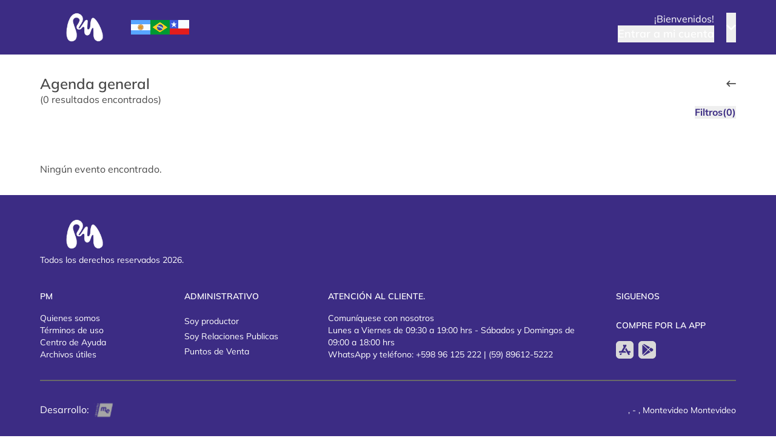

--- FILE ---
content_type: text/html; charset=UTF-8
request_url: https://mientrada.com.uy/PM/agenda-geral
body_size: 86623
content:
<!doctype html>
<html lang="es">
<head>
    <meta charset="UTF-8">
    <meta name="viewport" content="width=device-width, initial-scale=1.0, maximum-scale=5.0, minimum-scale=1.0">

    <title>PM - Agenda general</title>
    <meta name="description" content="">
    <link rel="icon" href="">
    <link rel="manifest" href="/manifest.json">

    
    <meta name="og:title" content="PM - Agenda general">
    <meta name="og:description" content="">
    <meta name="og:locale" content="es">
    <meta name="og:type" content="activity">
    <meta name="og:image" content="">
    <meta name="twitter:card" content="summary">
    <meta name="twitter:image" content="">

    <meta name="domain" content="/PM">        
    <meta name="idioma" content="es">
    <meta name="local" content="UY">
    <meta name="moeda" content="UYU">
    <meta name="formatoData" content="d/m/Y">
    <meta name="source-app" content="web">

    <link rel="apple-touch-icon" sizes="180x180" href="https://me-gestao-imagens.s3.amazonaws.com/minhaentrada/app/icons/180x180.png">
    <link rel="apple-touch-icon" sizes="167x167" href="https://me-gestao-imagens.s3.amazonaws.com/minhaentrada/app/icons/167x167.png">
    <link rel="apple-touch-icon" sizes="152x152" href="https://me-gestao-imagens.s3.amazonaws.com/minhaentrada/app/icons/152x152.png">
    <link rel="apple-touch-icon" sizes="120x120" href="https://me-gestao-imagens.s3.amazonaws.com/minhaentrada/app/icons/120x120.png">
    
    <meta name="theme-color" content="#3c2c84">

    <meta name="apple-mobile-web-app-title" content="PM">
    <meta name="mobile-web-app-capable" content="yes">
    <meta name="apple-mobile-web-app-status-bar-style" content="black-translucent">

    <link href="https://mientrada.com.uy/css/app.css" rel="stylesheet">

    <style>
        :root {
            --color-primary: #3c2c84;
            --color-primary-hover: #776ca9;
            --color-primary-focus: #2a1f5d;
            --color-button: #3c2c84;
            --color-button-hover: #776ca9;
            --color-button-focus: #2a1f5d;
            --color-button-font: #FFFFFF;
            --color-link: #3c2c84;
            --color-footer: #3c2c84;
            --color-primary-gradient: linear-gradient(216.45deg, #423388 12.07%, #8a81b6 96.94%);
            --color-footer-text: #FFFFFF;
        }
    </style>

        <link href="https://mientrada.com.uy/css/agendaEvento/index.css" rel="stylesheet">

    <meta name="adopt-website-id" content="fc95e39a-4c02-4e6a-91d5-36dd4ea652d8" /> <script src="//tag.goadopt.io/injector.js?website_code=fc95e39a-4c02-4e6a-91d5-36dd4ea652d8" class="adopt-injector"></script>
                <script type="text/javascript" src="https://dash-app.me/tracker/v1/script.js?token=1|HDsKueHC4TXlnVgGEhupFuQPYkvesllr3EX2AwmE" defer></script>
                <!-- Google tag (gtag.js) --><script async src="https://www.googletagmanager.com/gtag/js?id=G-GEG4YFZLDG"></script><script>  window.dataLayer = window.dataLayer || [];  function gtag(){dataLayer.push(arguments);}  gtag('js', new Date());  gtag('config', 'G-GEG4YFZLDG');</script><!-- FIM Google tag (gtag.js) -->
    
</head>
<body>
    <div class="modal micromodal-slide " id="modal-login" aria-hidden="true">
    <button class="hidden" type="button">Utilizado para desativar autofocus nos botões</button>
    <div class="modal__overlay" tabindex="-1" >
        <div class="modal__container" role="dialog" aria-modal="true" aria-labelledby="modal-1-title">
            <header class="modal__header">
                <h3 class="modal__title modal-login-title text-xl">
                    
                </h3>
                <button class="modal__close zmdi zmdi-close zmdi-hc-1x"  type="button" aria-label="Close modal" data-modal-close="modal-login"></button>
            </header>
            <main class="modal__content modal-login-content">
                <div class="w-full">
    <h3 id="frase-login">Ingresar</h3>

    <div class="item-form mt-5">
        <span for="" class="font-bold uppercase fs-3-5">Usuario (Cédula de identidad)</span>
        <input id="input-login-modal" class="w-full" type="text">
    </div>

    <div class="item-form mt-4">
        <span for="" class="font-bold uppercase fs-3-5">Contraseña</span>
        <div class="relative">
            <input id="input-senha-modal" class="w-full absolute" type="password">
            <i class="zmdi zmdi-eye zmdi-hc-lg mostrar-senha-login absolute right-1.5 top-4 cursor-pointer" title="Mostrar senha" data-tipo="modal" data-title-troca="Ocultar senha"></i>
        </div>
    </div>

    <div class="flex justify-end mt-12">
        <button class="text-link font-bold cursor-pointer" data-modal-open="modal-esqueci-senha">Olvidé mi contraseña</button>
    </div>

    <div class="div-btn w-full mt-8">
        <button class="btn w-full" id="btn-logar" data-redirect-to="" data-need-usuario-verificado="">Entrar</button>
    </div>

            <div class="flex justify-center mt-8 mb-4">
            <span>O entra con</span>
        </div>
    
        <div class="flex">    
            <div class="mr-4 div-face border p-5 cursor-pointer flex items-center justify-center login-by-rede-social" data-rede-social="facebook">
                <svg width="29" height="29" viewBox="0 0 29 29" fill="none" xmlns="http://www.w3.org/2000/svg">
	<circle cx="14.5" cy="14.5" r="14.5" fill="#FFF"/>
	<path fill="#3B5998" d="M15.5312 20.6562H13.0625V14.5938H11V12.2188H13.0625V10.4688C13.0625 9.46875 13.3438 8.69792 13.9062 8.15625C14.4688 7.61458 15.2188 7.34375 16.1562 7.34375C16.9062 7.34375 17.5208 7.375 18 7.4375V9.53125L16.7188 9.5625C16.2604 9.5625 15.9479 9.65625 15.7812 9.84375C15.6146 10.0312 15.5312 10.3125 15.5312 10.6875V12.2188H17.9062L17.5938 14.5938H15.5312V20.6562Z"/>
</svg>
                <span class="ml-2.5">Facebook</span>
            </div>
            <div class="w-2/4 border p-5 cursor-pointer flex items-center justify-center login-by-rede-social" data-rede-social="google">
                <i class="zmdi zmdi-google icon-google-login"></i>
                <span class="ml-2.5">Google</span>
            </div>
        </div>
    
    <div class="flex flex-col items-center mt-4">
        <span>¿Eres nuevo por aquí?</span>
        <a href="/PM/criar-conta" class="">Crear cuenta</a>
    </div>
</div>
            </main>
        </div>
    </div>
</div>

    <div class="modal micromodal-slide " id="modal-facial" aria-hidden="true">
    <button class="hidden" type="button">Utilizado para desativar autofocus nos botões</button>
    <div class="modal__overlay" tabindex="-1" >
        <div class="modal__container" role="dialog" aria-modal="true" aria-labelledby="modal-1-title">
            <header class="modal__header">
                <h3 class="modal__title modal-facial-title text-xl">
                    
                </h3>
                <button class="modal__close zmdi zmdi-close zmdi-hc-1x"  type="button" aria-label="Close modal" data-modal-close="modal-facial"></button>
            </header>
            <main class="modal__content modal-facial-content">
                <div class="w-full">
    <h3 id="frase-facial">frase.Cadastre sua facial</h3>
    <p>Antes de prosseguir com o cadastro, insira seu CPF e data de nascimento</p>
    <div class="item-form mt-5">
        <p for="" class="font-bold uppercase fs-3-5">Cédula de Identidad <span class="required text-sm text-red-600" title="Campo obligatorio">*</span></p>
        <input type="text" id="input-cpf-facial" class="masked mb-2.5 w-full" data-mask="###.###.###-##">
    </div>
    <div class="item-form mt-5">
        <p for="" class="font-bold uppercase fs-3-5">Fecha de Nacimiento <span class="required text-sm text-red-600" title="Campo obligatorio">*</span></p>
        <input type="text" id="input-dt-nascimento-facial"  class="masked mb-2.5 w-full" data-mask="##/##/####" />
    </div>
    <div id="facial-cadastrada" class="flex-none mr-2" style="display: none;">
        <div
            class="w-full gap-1 flex items-center justify-center text-center bg-green-100 text-green-800 border border-green-600 rounded-md mt-2.5">
            <svg width="14" height="15" viewBox="0 0 14 15" fill="none" xmlns="http://www.w3.org/2000/svg">
    <path d="M9.40625 6.1875L6.19609 9.25L4.59375 7.71875" stroke="#0D9946" stroke-width="1.25" stroke-linecap="round" stroke-linejoin="round"/>
    <path d="M7 12.75C9.8995 12.75 12.25 10.3995 12.25 7.5C12.25 4.60051 9.8995 2.25 7 2.25C4.10051 2.25 1.75 4.60051 1.75 7.5C1.75 10.3995 4.10051 12.75 7 12.75Z" stroke="#0D9946" stroke-width="1.25" stroke-linecap="round" stroke-linejoin="round"/>
</svg>
            <p class="font-bold text-green-600">Foto ya registrada!</p>
        </div>
    </div>
    <div class="div-btn flex gap-2 w-full mt-8">
         <button class="btn w-full" id="btn-facial-cadastro"
            data-redirect-to="">Continuar
        </button>
        <button class="btn btn-outline w-full" id="btn-facial-cancelar"
            data-redirect-to="">Cancelar
        </button>
    </div>
</div>
            </main>
        </div>
    </div>
</div>
    
    
    <div class="modal micromodal-slide " id="modal-regiao-eventos" aria-hidden="true">
    <button class="hidden" type="button">Utilizado para desativar autofocus nos botões</button>
    <div class="modal__overlay" tabindex="-1" data-modal-close=&quot;modal-regiao-eventos&quot;>
        <div class="modal__container" role="dialog" aria-modal="true" aria-labelledby="modal-1-title">
            <header class="modal__header">
                <h3 class="modal__title modal-regiao-eventos-title text-xl">
                    
                </h3>
                <button class="modal__close zmdi zmdi-close zmdi-hc-1x"  type="button" aria-label="Close modal" data-modal-close="modal-regiao-eventos"></button>
            </header>
            <main class="modal__content modal-regiao-eventos-content">
                <div>
    <h3>Mi ubicación</h3>
    <p class="mt-5 mb-7">Seleccione la ciudad donde desea encontrar el evento.</p>
    <div class="filtro-pedidos flex flex-col mb-5">
        <label for="seleciona-regiao">
            <span class="w-full uppercase font-bold text-xs mb-1">Departamentos</span>
        </label>
        <div class="container-estado max-h-1.5">
    <select name="estado" class="w-full" id="seleciona-regiao">
        <option value="" selected>Todos</option>
                  
    </select>
</div>
    </div>
    <div class="flex w-full justify-center">
        <button class="btn mt-64" id="btn-regiao-evento" disabled>Definir ubicación</button>
    </div>
</div>
            </main>
        </div>
    </div>
</div>

    
    <div class="modal micromodal-slide " id="modal-cadastrar-comprovante" aria-hidden="true">
    <button class="hidden" type="button">Utilizado para desativar autofocus nos botões</button>
    <div class="modal__overlay" tabindex="-1" data-modal-close=&quot;modal-cadastrar-comprovante&quot;>
        <div class="modal__container" role="dialog" aria-modal="true" aria-labelledby="modal-1-title">
            <header class="modal__header">
                <h3 class="modal__title modal-cadastrar-comprovante-title text-xl">
                    
                </h3>
                <button class="modal__close zmdi zmdi-close zmdi-hc-1x"  type="button" aria-label="Close modal" data-modal-close="modal-cadastrar-comprovante"></button>
            </header>
            <main class="modal__content modal-cadastrar-comprovante-content">
                <div class="max-w-lg">
    <h3>Registrar comprobante</h3>
    <p class="mt-4">frase.O titular dos dados é o único responsável pelo documento. Caso ocorra fraude o mesmo será denunciado e sujeito as penalidades da lei.</p>
    <p class="my-4"><b>frase.Insira abaixo, o arquivo de comprovante e digite o seu CPF para confirmar.</b></p>
    <div id="div-ticket" class="flex flex-col">
        <div id="div-ticket-info-wrapper" class="flex flex-col items-center p-3.5 ticket-border-x">
            <input type="file" id="cp-comprovante" accept="image/*,application/pdf" />
            <button type="button" id="mask-comprovante" data-change="frase.Anexar comprovante"><span class="pr-1.5 truncate">frase.Anexar comprovante</span> <i id="icon-cadastrar-comprovante" class="zmdi zmdi-upload"></i></button>
            <select id="select-tipo-comprovante">
                <option value="">Tipo do comprovante</option>
            </select>
            <input type="text" id="data-vencimento-comprovante" data-mask="##/##/####" class="masked" placeholder="Data de vencimento" >
            <input type="text" id="cpf-comprovante" data-mask="###.###.###-##" class="masked" placeholder="CPF" >
        </div>
        <div class="flex items-center justify-center">
            <div class="div-ticket-separador-ball div-ticket-separador-ball-left"></div>
            <div class="div-ticket-separador-line"></div>
            <div class="div-ticket-separador-ball"></div>
        </div>
        <div class="flex items-center justify-center p-3.5 ticket-border-x">
            <button id="btn-cadastrar-comprovante" class="btn">Registrar</button>
        </div>
    </div>
</div>
            </main>
        </div>
    </div>
</div>

    
    <div class="modal micromodal-slide " id="modal-esqueci-senha" aria-hidden="true">
    <button class="hidden" type="button">Utilizado para desativar autofocus nos botões</button>
    <div class="modal__overlay" tabindex="-1" >
        <div class="modal__container" role="dialog" aria-modal="true" aria-labelledby="modal-1-title">
            <header class="modal__header">
                <h3 class="modal__title modal-esqueci-senha-title text-xl">
                    
                </h3>
                <button class="modal__close zmdi zmdi-close zmdi-hc-1x"  type="button" aria-label="Close modal" data-modal-close="modal-esqueci-senha"></button>
            </header>
            <main class="modal__content modal-esqueci-senha-content">
                <div class="modal-esqueci-senha">
            <h2>Restablecer contraseña</h2>
            <div class="item-form mt-5">
                <span for="" class="font-bold uppercase fs-3-5">Cédula de identidad</span>
                <input id="input-cpf-esqueci-senha" class="w-full" type="text" autocomplete="off">
            </div>
            <div class="div-btn w-full mt-8">
                <button class="btn w-full" id="btn-continuar-esqueci-senha">Continuar</button>
            </div>
        </div>
            </main>
        </div>
    </div>
</div>

    
    <span class="hidden" id='open-modal-forma-envio-redefinir-senha' data-modal-open="modal-forma-envio-redefinir-senha"></span>
    <div class="modal micromodal-slide " id="modal-forma-envio-redefinir-senha" aria-hidden="true">
    <button class="hidden" type="button">Utilizado para desativar autofocus nos botões</button>
    <div class="modal__overlay" tabindex="-1" >
        <div class="modal__container" role="dialog" aria-modal="true" aria-labelledby="modal-1-title">
            <header class="modal__header">
                <h3 class="modal__title modal-forma-envio-redefinir-senha-title text-xl">
                    
                </h3>
                <button class="modal__close zmdi zmdi-close zmdi-hc-1x"  type="button" aria-label="Close modal" data-modal-close="modal-forma-envio-redefinir-senha"></button>
            </header>
            <main class="modal__content modal-forma-envio-redefinir-senha-content">
                
            </main>
        </div>
    </div>
</div>
  

    
    <div class="modal micromodal-slide " id="modal-busca-mobile" aria-hidden="true">
    <button class="hidden" type="button">Utilizado para desativar autofocus nos botões</button>
    <div class="modal__overlay" tabindex="-1" data-modal-close=&quot;modal-busca-mobile&quot;>
        <div class="modal__container" role="dialog" aria-modal="true" aria-labelledby="modal-1-title">
            <header class="modal__header">
                <h3 class="modal__title modal-busca-mobile-title text-xl">
                    Buscar
                </h3>
                <button class="modal__close zmdi zmdi-close zmdi-hc-1x"  type="button" aria-label="Close modal" data-modal-close="modal-busca-mobile"></button>
            </header>
            <main class="modal__content modal-busca-mobile-content">
                <h1 class="fs-10" id="titulo-busca">¿Qué estás buscando?</h1>

<div class="div-form">
    <div class="item-form">
        <span for="" class="font-bold uppercase fs-3-5">Buscar evento</span>
        <input id="input-busca-evento-mobile" class="w-full" type="text" placeholder="Evento, Artista, Categoría, Fecha">
    </div>
    
    <div class="item-form">
        <span for="" class="font-bold uppercase fs-3-5">Local</span>
        <input id="input-busca-local-evento-mobile" class="w-full" type="text" placeholder="Salas, ciudades">
    </div>
    
    <div class="div-btn div-btn-desktop">
        <button class="btn btn-buscar">Buscar</button>
    </div>
</div>

<div id="conteudo-component-eventos-relacionados-mobile">

</div>

<div class="div-btn div-btn-mobile">
    <button class="btn btn-buscar">Buscar</button>
</div>
            </main>
        </div>
    </div>
</div>

    
    <div class="modal micromodal-slide " id="modal-me-cash" aria-hidden="true">
    <button class="hidden" type="button">Utilizado para desativar autofocus nos botões</button>
    <div class="modal__overlay" tabindex="-1" data-modal-close=&quot;modal-me-cash&quot;>
        <div class="modal__container" role="dialog" aria-modal="true" aria-labelledby="modal-1-title">
            <header class="modal__header">
                <h3 class="modal__title modal-me-cash-title text-xl">
                    
                </h3>
                <button class="modal__close zmdi zmdi-close zmdi-hc-1x"  type="button" aria-label="Close modal" data-modal-close="modal-me-cash"></button>
            </header>
            <main class="modal__content modal-me-cash-content">
                <div class="flex flex-col gap-2">
    <h3 class="text-base font-bold">¡MECash!</h3>
    <div>
        <p class="text-base">ME Cash es tu billetera virtual para comprar productos de los eventos por adelantado y sin filas.</p>
        <p class="text-base">¡Descarga ahora la app y aprovecha sus ventajas!</p>
    </div>

    <div class="flex w-full gap-2">
        <a href="https://play.google.com/store/apps/details?id=br.com.minhaentrada.mecash" class="font-bold !text-[#494949] bg-white border border-[#494949] rounded-md p-3 flex gap-1 items-center w-full justify-center">
            <svg width="16" height="18" viewBox="0 0 16 18" fill="none" xmlns="http://www.w3.org/2000/svg">
    <path d="M7.25304 8.62459L0.313843 15.9899C0.314103 15.9914 0.314625 15.9927 0.314886 15.9942C0.527692 16.7939 1.25814 17.3828 2.12508 17.3828C2.47163 17.3828 2.797 17.2891 3.07603 17.1246L3.09819 17.1117L10.9091 12.6044L7.25304 8.62459Z" fill="#EA4335"/>
    <path d="M14.274 7.37034L14.2673 7.36578L10.8951 5.41085L7.09595 8.79157L10.9084 12.6035L14.2627 10.668C14.8508 10.3505 15.2501 9.73054 15.2501 9.01559C15.2501 8.30579 14.8562 7.68887 14.274 7.37034Z" fill="#FBBC04"/>
    <path d="M0.31364 2.01129C0.271926 2.16511 0.25 2.32623 0.25 2.49355V15.5083C0.25 15.6753 0.271665 15.837 0.313901 15.9902L7.49191 8.8134L0.31364 2.01129Z" fill="#4285F4"/>
    <path d="M7.30446 9L10.8962 5.40928L3.09408 0.885705C2.81049 0.715848 2.47952 0.61782 2.12534 0.61782C1.25841 0.61782 0.526975 1.20776 0.314103 2.00848C0.313843 2.00927 0.313843 2.00979 0.313843 2.0105L7.30446 9Z" fill="#34A853"/>
</svg>
            PlayStore
        </a>
        <a href="https://apps.apple.com/br/app/me-cash/id6499339298" class="font-bold !text-[#494949] bg-white border border-[#494949] rounded-md p-3 flex gap-1 items-center w-full justify-center">
            <svg width="20" height="20"
viewBox="0 0 16 20" fill="none" xmlns="http://www.w3.org/2000/svg">
    <path d="M12.7784 10.6041C12.7967 9.13742 13.5611 7.74959 14.7736 6.98137C14.0087 5.85553 12.7274 5.14172 11.3944 5.09874C9.97266 4.94495 8.59433 5.97548 7.86983 5.97548C7.13131 5.97548 6.01583 5.11401 4.81464 5.13948C3.24894 5.19161 1.78932 6.10896 1.02757 7.51961C-0.60988 10.4412 0.611511 14.7349 2.18005 17.0965C2.96483 18.2529 3.882 19.5446 5.08211 19.4988C6.25649 19.4486 6.69509 18.7271 8.11267 18.7271C9.51708 18.7271 9.92859 19.4988 11.153 19.4697C12.4132 19.4486 13.2072 18.3082 13.9644 17.1408C14.5283 16.3168 14.9622 15.4062 15.25 14.4425C13.7691 13.797 12.7801 12.2612 12.7784 10.6041Z" fill="#494949"/>
    <path d="M10.4656 3.54565C11.1527 2.69563 11.4912 1.60307 11.4092 0.5C10.3595 0.61362 9.38982 1.13064 8.69345 1.94805C8.01249 2.7467 7.65811 3.82003 7.72511 4.88094C8.77521 4.89208 9.80755 4.38908 10.4656 3.54565Z" fill="#494949"/>
</svg>
            AppStore
        </a>
    </div>

    <button class="btn" data-modal-close="modal-me-cash">¡OK!</button>
</div>
            </main>
        </div>
    </div>
</div>

    <div id="bg-geral" class="hidden justify-center items-center">
        <div class="spinner"></div>
    </div>

    <header class="bg-primary">
    <div id="topo" class="container flex items-center mx-auto py-5">
        <div class="flex flex-row justify-between w-full items-center">
                            <div class="voltar-topo">
                        <a class="flex items-center" href="/PM/"> 
    <i class="zmdi zmdi-arrow-left text-button-font zmdi-hc-2x"></i> 
    <h4 class="text-button-font ml-4">Home</h4>
</a>    
                </div>
                        <div class="flex gap-2 md:gap-5 items-center">
                <div id="logo-topo" class="hidden md:block">
                    <a href="/PM">
                        <img class="logo-grupo-evento w-[150px]" src="https://me-gestao-imagens.s3.amazonaws.com/minhaentrada/logos-ticketeiras-grupos/113_logo.png" alt="Logo" />
                    </a>
                </div>

                                    <div class="flex gap-1 md:gap-2">
                                                                                    <a href="https://mientradaargentina.com/">
                                    <svg width="32" height="24" viewBox="0 0 32 24" fill="none" xmlns="http://www.w3.org/2000/svg">
<g clip-path="url(#clip0_270_67321)">
<rect width="32" height="24" fill="white"/>
<path fill-rule="evenodd" clip-rule="evenodd" d="M0 0V24H32V0H0Z" fill="#F7FCFF"/>
<mask id="mask0_270_67321" style="mask-type:luminance" maskUnits="userSpaceOnUse" x="0" y="0" width="32" height="24">
<path fill-rule="evenodd" clip-rule="evenodd" d="M0 0V24H32V0H0Z" fill="white"/>
</mask>
<g mask="url(#mask0_270_67321)">
<path fill-rule="evenodd" clip-rule="evenodd" d="M0 0V7H32V0H0Z" fill="#58A5FF"/>
<path fill-rule="evenodd" clip-rule="evenodd" d="M0 17V24H32V17H0Z" fill="#58A5FF"/>
</g>
<path fill-rule="evenodd" clip-rule="evenodd" d="M15.2192 7.1278C15.1531 7.09579 15.0732 7.12272 15.0408 7.18796C14.8933 7.48458 15.0028 7.74595 15.092 7.95876L15.092 7.95878C15.1014 7.9812 15.1105 8.00309 15.1192 8.02442C15.1338 8.06069 15.1492 8.0969 15.1688 8.14154C15.1688 8.14152 15.2147 8.24528 15.2271 8.27404C15.2506 8.32872 15.2705 8.36966 15.2871 8.4037C15.3337 8.49958 15.3537 8.54068 15.3537 8.67969C15.3537 8.75066 15.352 8.83416 15.3501 8.92535L15.3501 8.9254C15.341 9.36396 15.3281 9.98041 15.4869 10.2375C15.5252 10.2995 15.7166 10.2019 15.7795 10.164C15.8424 10.1262 15.8188 9.92303 15.7804 9.86097C15.6202 9.60152 15.6203 9.07104 15.6204 8.70424L15.6204 8.67969C15.6204 8.49635 15.5915 8.43347 15.5274 8.29377C15.5114 8.25873 15.4931 8.21885 15.4724 8.17103C15.4595 8.14095 15.4131 8.036 15.4135 8.03702C15.3949 7.99452 15.3804 7.96051 15.3669 7.92695C15.3566 7.90152 15.343 7.87385 15.3283 7.84403C15.2608 7.70665 15.1709 7.52368 15.2802 7.30389C15.3126 7.23866 15.2853 7.15982 15.2192 7.1278ZM17.1732 7.20684C17.1249 7.15154 17.0408 7.14512 16.9854 7.19249C16.7338 7.4079 16.7324 7.69128 16.7314 7.92201V7.92204V7.92207V7.9221V7.92214V7.92217V7.92221V7.92224V7.92228V7.92231V7.92235V7.92238V7.92242V7.92245V7.92249C16.7313 7.94664 16.7311 7.97022 16.7307 7.99307C16.7301 8.03219 16.7301 8.07154 16.7307 8.12028L16.7307 8.12038L16.7307 8.12079C16.7308 8.12903 16.7324 8.23492 16.7325 8.26501C16.7329 8.32455 16.7352 8.37002 16.7371 8.40782C16.7426 8.51431 16.7449 8.55994 16.6906 8.6879C16.6629 8.75324 16.6287 8.82943 16.5913 8.91263L16.5913 8.91267C16.4115 9.31279 16.1588 9.87523 16.2045 10.1739C16.2156 10.246 16.4299 10.2309 16.5025 10.2206C16.5752 10.2104 16.6329 10.0141 16.6218 9.94201C16.5757 9.64057 16.7831 9.15232 16.9265 8.81471L16.9265 8.81471L16.9265 8.8147L16.9361 8.7921C17.0077 8.62334 17.0057 8.55418 17.0013 8.40054V8.40052V8.4005C17.0002 8.36197 16.9989 8.31813 16.9987 8.26607C16.9985 8.23331 16.9968 8.11858 16.9968 8.11969C16.9962 8.07328 16.9962 8.03633 16.9968 8.00014C16.9973 7.97271 16.9956 7.94193 16.9938 7.90875C16.9853 7.75591 16.974 7.55235 17.1605 7.39275C17.2159 7.34537 17.2215 7.26214 17.1732 7.20684ZM18.7556 7.92482C18.8246 7.90163 18.9002 7.93907 18.9243 8.00846C18.9484 8.07784 18.9119 8.15288 18.8429 8.17607C18.6102 8.2542 18.5444 8.44716 18.495 8.59204C18.4842 8.62349 18.4743 8.65267 18.4636 8.67792C18.4494 8.71124 18.4356 8.74552 18.4188 8.78875C18.4192 8.78772 18.3778 8.89473 18.3657 8.92518C18.3465 8.9734 18.3313 9.01442 18.3179 9.05048L18.3178 9.05062L18.3178 9.05069L18.3178 9.05071L18.3178 9.05073L18.3178 9.05075L18.3178 9.05081L18.3178 9.05082L18.3177 9.05085C18.2643 9.19495 18.2402 9.25982 18.1106 9.38946L18.0932 9.40682C17.8338 9.66613 17.4586 10.0411 17.3885 10.3379C17.3717 10.4089 17.2447 10.5693 17.1735 10.5515C17.1023 10.5338 16.8979 10.4676 16.9147 10.3966C16.9842 10.1026 17.4292 9.67573 17.7457 9.37208C17.8115 9.30892 17.8718 9.2511 17.922 9.2009C18.0203 9.10261 18.0352 9.05941 18.0701 8.95863C18.0824 8.92286 18.0973 8.87983 18.1193 8.8245C18.1309 8.79539 18.1718 8.68959 18.1718 8.68961C18.1895 8.6442 18.2042 8.60771 18.2195 8.57169C18.2285 8.55054 18.2375 8.52861 18.2467 8.50614L18.2467 8.50607L18.2467 8.50604L18.2467 8.50604C18.3341 8.29251 18.4415 8.03026 18.7556 7.92482ZM20.2498 9.43361C20.2547 9.36032 20.1999 9.29634 20.1272 9.2907C19.7969 9.26506 19.5956 9.4645 19.4317 9.62689L19.4317 9.62691L19.4316 9.62699L19.4313 9.6273C19.4142 9.64428 19.3974 9.66084 19.381 9.6767C19.3529 9.70388 19.3251 9.73172 19.291 9.7666C19.291 9.76658 19.212 9.84798 19.19 9.87026C19.1481 9.91259 19.1176 9.94639 19.0923 9.97449C19.0208 10.0537 18.9902 10.0876 18.8613 10.1397C18.7955 10.1662 18.7174 10.1959 18.6321 10.2283C18.2221 10.3842 17.6457 10.6032 17.4669 10.8467C17.4237 10.9055 17.5859 11.0463 17.6445 11.0904C17.7032 11.1346 17.8827 11.0366 17.9259 10.9778C18.1064 10.732 18.5983 10.5334 18.9385 10.3961L18.9612 10.3869C19.1312 10.3182 19.1787 10.2679 19.2842 10.1561C19.3107 10.1281 19.3408 10.0962 19.3774 10.0592C19.4005 10.0359 19.4804 9.95356 19.4796 9.95435C19.512 9.92115 19.5381 9.895 19.5642 9.86985C19.5839 9.8508 19.6045 9.82783 19.6266 9.80308L19.6266 9.80307L19.6266 9.80306C19.7287 9.68901 19.8647 9.53709 20.1094 9.55609C20.182 9.56173 20.2449 9.5069 20.2498 9.43361ZM20.8561 11.0488C20.9213 11.0813 20.9483 11.1612 20.9163 11.2273C20.8842 11.2934 20.8054 11.3207 20.7402 11.2882C20.5204 11.1789 20.3374 11.2689 20.2 11.3364L20.2 11.3364C20.1702 11.351 20.1425 11.3646 20.1171 11.3749C20.0836 11.3885 20.0495 11.4029 20.007 11.4216C20.0081 11.4211 19.9031 11.4675 19.873 11.4805C19.8252 11.5011 19.7853 11.5194 19.7503 11.5355L19.7503 11.5355C19.6106 11.5996 19.5477 11.6284 19.3644 11.6284L19.3398 11.6284C18.973 11.6283 18.4425 11.6282 18.1831 11.7885C18.121 11.8268 17.9178 11.8504 17.88 11.7875C17.8422 11.7246 17.7445 11.5333 17.8066 11.495C18.0637 11.3362 18.6801 11.349 19.1187 11.3581L19.1187 11.3581C19.2099 11.36 19.2934 11.3618 19.3644 11.3618C19.5034 11.3618 19.5445 11.3418 19.6404 11.2951C19.6744 11.2786 19.7153 11.2587 19.77 11.2351C19.7988 11.2227 19.9025 11.1768 19.9025 11.1768C19.9472 11.1573 19.9834 11.1419 20.0196 11.1272C20.041 11.1186 20.0629 11.1094 20.0853 11.1L20.0853 11.1C20.2981 11.0109 20.5595 10.9013 20.8561 11.0488ZM20.8369 13.1637C20.8922 13.1154 20.8986 13.0313 20.8513 12.976C20.6359 12.7243 20.3525 12.723 20.1217 12.7219H20.1217H20.1217H20.1217H20.1216C20.0973 12.7218 20.0737 12.7217 20.0507 12.7213C20.0116 12.7206 19.9722 12.7206 19.9235 12.7212L19.9234 12.7212H19.9233C19.9191 12.7213 19.8094 12.7229 19.7787 12.7231C19.7192 12.7234 19.6737 12.7257 19.6359 12.7277C19.5294 12.7331 19.4838 12.7355 19.3559 12.6811C19.2905 12.6534 19.2143 12.6192 19.1311 12.5818L19.1311 12.5818C18.731 12.402 18.1685 12.1494 17.8699 12.1951C17.7978 12.2061 17.8129 12.4204 17.8231 12.4931C17.8334 12.5657 18.0297 12.6234 18.1017 12.6124C18.4032 12.5662 18.8914 12.7736 19.2291 12.917L19.2517 12.9266C19.4204 12.9983 19.4896 12.9963 19.6432 12.9918H19.6432H19.6433H19.6433C19.6818 12.9907 19.7256 12.9895 19.7777 12.9892C19.8104 12.989 19.9252 12.9873 19.9241 12.9873C19.9705 12.9868 20.0074 12.9867 20.0436 12.9874C20.071 12.9878 20.1018 12.9861 20.135 12.9843C20.2878 12.9758 20.4914 12.9646 20.651 13.151C20.6984 13.2064 20.7816 13.2121 20.8369 13.1637ZM20.1119 14.73C20.1351 14.7991 20.0977 14.8746 20.0283 14.8987C19.9589 14.9228 19.8839 14.8864 19.8607 14.8173C19.7826 14.5846 19.5896 14.5188 19.4447 14.4694C19.4133 14.4587 19.3841 14.4488 19.3588 14.438C19.3255 14.4239 19.2912 14.4101 19.248 14.3932C19.249 14.3936 19.142 14.3522 19.1116 14.3401C19.0632 14.3209 19.0221 14.3056 18.9859 14.2922L18.9859 14.2922C18.8418 14.2388 18.7769 14.2147 18.6473 14.085L18.6299 14.0677C18.3706 13.8083 17.9956 13.4331 17.6988 13.3629C17.6279 13.3461 17.4675 13.2191 17.4852 13.1479C17.5029 13.0767 17.5692 12.8724 17.6402 12.8891C17.9342 12.9587 18.361 13.4036 18.6647 13.7202L18.6647 13.7202L18.6647 13.7202L18.6649 13.7204C18.7279 13.7861 18.7857 13.8463 18.8359 13.8965C18.9342 13.9948 18.9774 14.0097 19.0781 14.0445C19.1139 14.0569 19.1569 14.0718 19.2123 14.0938C19.2414 14.1053 19.3472 14.1463 19.3472 14.1463C19.3926 14.164 19.4291 14.1787 19.4651 14.194C19.4863 14.203 19.5082 14.212 19.5307 14.2212C19.7443 14.3086 20.0065 14.416 20.1119 14.73ZM18.5905 16.2121C18.6638 16.217 18.7278 16.1621 18.7335 16.0895C18.7591 15.7592 18.5597 15.5579 18.3973 15.394C18.3802 15.3767 18.3634 15.3599 18.3475 15.3433C18.3203 15.3152 18.2924 15.2874 18.2576 15.2533C18.2576 15.2533 18.1762 15.1743 18.1539 15.1523C18.1116 15.1104 18.0778 15.0799 18.0497 15.0546L18.0497 15.0546C17.9705 14.9831 17.9366 14.9525 17.8845 14.8236C17.8579 14.7578 17.8282 14.6797 17.7958 14.5944C17.64 14.1844 17.421 13.608 17.1775 13.4292C17.1187 13.386 16.9778 13.5482 16.9337 13.6068C16.8896 13.6655 16.9876 13.845 17.0464 13.8882C17.2921 14.0687 17.4907 14.5606 17.6281 14.9008L17.6373 14.9235C17.7059 15.0935 17.7562 15.141 17.868 15.2465C17.896 15.273 17.9279 15.3031 17.965 15.3397C17.9883 15.3628 18.0706 15.4427 18.0698 15.4419C18.103 15.4743 18.1292 15.5004 18.1543 15.5265C18.1734 15.5462 18.1963 15.5668 18.2211 15.5889L18.2211 15.5889C18.3352 15.691 18.4871 15.827 18.4681 16.0717C18.4624 16.1443 18.5173 16.2072 18.5905 16.2121ZM16.959 16.812C16.9266 16.8772 16.8467 16.9042 16.7806 16.8721C16.7145 16.8401 16.6872 16.7613 16.7196 16.696C16.8289 16.4763 16.739 16.2933 16.6715 16.1559L16.6715 16.1559L16.6715 16.1559C16.6568 16.1261 16.6432 16.0984 16.633 16.073C16.6194 16.0394 16.6049 16.0054 16.5863 15.9629C16.5867 15.9639 16.5403 15.859 16.5274 15.8289C16.5068 15.7811 16.4885 15.7412 16.4724 15.7062C16.4083 15.5665 16.3794 15.5036 16.3794 15.3203L16.3794 15.2957C16.3795 14.9289 16.3796 14.3984 16.2194 14.139C16.1811 14.0769 16.1575 13.8737 16.2203 13.8359C16.2832 13.7981 16.4746 13.7004 16.5129 13.7625C16.6717 14.0195 16.6588 14.636 16.6497 15.0745L16.6497 15.0746C16.6478 15.1658 16.6461 15.2493 16.6461 15.3203C16.6461 15.4593 16.6661 15.5004 16.7127 15.5962C16.7293 15.6303 16.7492 15.6712 16.7728 15.7259C16.7852 15.7547 16.831 15.8584 16.831 15.8584C16.8506 15.903 16.866 15.9392 16.8807 15.9755C16.8893 15.9969 16.8984 16.0187 16.9078 16.0412L16.9078 16.0412C16.997 16.254 17.1065 16.5154 16.959 16.812ZM14.8266 16.7931C14.875 16.8484 14.959 16.8548 15.0144 16.8075C15.266 16.592 15.2674 16.3087 15.2684 16.0779V16.0779V16.0779V16.0778V16.0778V16.0777C15.2686 16.0535 15.2687 16.0298 15.2691 16.0069C15.2698 15.9678 15.2697 15.9284 15.2691 15.8797L15.2691 15.8796C15.2691 15.8757 15.2675 15.7657 15.2673 15.7349C15.267 15.6754 15.2646 15.6299 15.2627 15.5921L15.2627 15.5921C15.2572 15.4856 15.2549 15.44 15.3092 15.312C15.3369 15.2467 15.3712 15.1705 15.4085 15.0873L15.4085 15.0873C15.5883 14.6871 15.841 14.1247 15.7953 13.826C15.7842 13.754 15.5699 13.7691 15.4973 13.7793C15.4246 13.7896 15.3669 13.9858 15.378 14.0579C15.4241 14.3594 15.2167 14.8476 15.0733 15.1852L15.0637 15.2078C14.9921 15.3766 14.9941 15.4458 14.9985 15.5994C14.9996 15.6379 15.0009 15.6818 15.0012 15.7339C15.0013 15.7666 15.003 15.8814 15.003 15.8803C15.0036 15.9267 15.0036 15.9636 15.003 15.9998C15.0025 16.0272 15.0042 16.058 15.006 16.0912C15.0145 16.244 15.0258 16.4476 14.8393 16.6072C14.784 16.6546 14.7783 16.7378 14.8266 16.7931ZM13.2442 16.0751C13.1752 16.0983 13.0996 16.0609 13.0755 15.9915C13.0514 15.9221 13.0879 15.8471 13.1569 15.8239C13.3896 15.7457 13.4554 15.5528 13.5048 15.4079C13.5156 15.3765 13.5255 15.3473 13.5362 15.322C13.5504 15.2887 13.5642 15.2544 13.5811 15.2112C13.5807 15.2122 13.6221 15.1052 13.6342 15.0748C13.6534 15.0264 13.6687 14.9852 13.6821 14.9491L13.6821 14.9491C13.7355 14.805 13.7596 14.7401 13.8892 14.6105L13.9066 14.5931L13.9066 14.5931C14.166 14.3338 14.5412 13.9588 14.6114 13.662C14.6281 13.591 14.7551 13.4307 14.8263 13.4484C14.8975 13.4661 15.1019 13.5324 15.0851 13.6033C15.0156 13.8974 14.5707 14.3242 14.2541 14.6279L14.2541 14.6279L14.254 14.628L14.254 14.628L14.2539 14.6281L14.2538 14.6281C14.1881 14.6912 14.1279 14.7489 14.0778 14.799C13.9795 14.8973 13.9646 14.9405 13.9297 15.0413L13.9297 15.0413C13.9174 15.0771 13.9025 15.1201 13.8805 15.1754C13.8689 15.2045 13.828 15.3104 13.828 15.3103C13.8103 15.3557 13.7956 15.3922 13.7803 15.4282C13.7713 15.4494 13.7623 15.4714 13.7531 15.4939C13.6657 15.7074 13.5583 15.9697 13.2442 16.0751ZM11.7632 14.5903C11.7596 14.6637 11.8156 14.7267 11.8883 14.731C12.219 14.7509 12.4168 14.548 12.5778 14.3828C12.5948 14.3653 12.6114 14.3484 12.6276 14.3321C12.6553 14.3044 12.6826 14.2761 12.7161 14.2406C12.716 14.2406 12.7936 14.1579 12.8153 14.1352C12.8564 14.0922 12.8863 14.0578 12.9111 14.0293C12.9812 13.9489 13.0112 13.9144 13.1392 13.8601C13.2045 13.8324 13.2819 13.8014 13.3666 13.7675L13.3667 13.7675L13.3668 13.7675C13.774 13.6045 14.3465 13.3754 14.5211 13.1288C14.5632 13.0693 14.3986 12.9313 14.3392 12.8882C14.2798 12.8451 14.102 12.9463 14.0598 13.0058C13.8836 13.2547 13.3953 13.4618 13.0576 13.6051L13.035 13.6147C12.8662 13.6863 12.8196 13.7374 12.7161 13.851C12.6901 13.8795 12.6605 13.9119 12.6246 13.9496C12.6019 13.9733 12.5235 14.057 12.5242 14.0562C12.4924 14.09 12.4667 14.1166 12.4411 14.1422C12.4217 14.1615 12.4016 14.1849 12.3799 14.21C12.2798 14.3258 12.1465 14.4801 11.9015 14.4654C11.8287 14.461 11.7668 14.5169 11.7632 14.5903ZM11.1437 12.9511C11.0785 12.9187 11.0515 12.8388 11.0836 12.7727C11.1156 12.7066 11.1944 12.6793 11.2596 12.7117C11.4794 12.821 11.6624 12.7311 11.7998 12.6636L11.7998 12.6636C11.8296 12.6489 11.8573 12.6353 11.8827 12.625C11.9163 12.6115 11.9503 12.597 11.9928 12.5784C11.9918 12.5788 12.0967 12.5324 12.1268 12.5194C12.1745 12.4989 12.2143 12.4806 12.2493 12.4646L12.2494 12.4645L12.2495 12.4645L12.2495 12.4645C12.3892 12.4004 12.4521 12.3715 12.6354 12.3715L12.66 12.3715C13.0268 12.3716 13.5573 12.3717 13.8167 12.2115C13.8788 12.1731 14.082 12.1495 14.1198 12.2124C14.1576 12.2753 14.2553 12.4667 14.1932 12.505C13.9362 12.6637 13.3197 12.6509 12.8812 12.6418L12.8811 12.6418C12.7899 12.6399 12.7064 12.6382 12.6354 12.6382C12.4964 12.6382 12.4553 12.6582 12.3594 12.7048C12.3254 12.7214 12.2845 12.7413 12.2298 12.7648C12.201 12.7772 12.0973 12.8231 12.0973 12.8231C12.0526 12.8427 12.0164 12.8581 11.9802 12.8727C11.9588 12.8814 11.937 12.8905 11.9145 12.8999L11.9145 12.8999C11.7017 12.9891 11.4403 13.0986 11.1437 12.9511ZM11.1629 10.8362C11.1076 10.8846 11.1012 10.9686 11.1486 11.024C11.364 11.2756 11.6473 11.277 11.8781 11.278H11.8781H11.8781C11.9024 11.2782 11.9261 11.2783 11.9491 11.2787C11.9882 11.2794 12.0276 11.2793 12.0763 11.2787L12.0764 11.2787L12.0768 11.2787C12.0847 11.2786 12.1909 11.2771 12.2211 11.2769C12.2806 11.2766 12.3261 11.2742 12.3638 11.2723H12.3639L12.3639 11.2723C12.4704 11.2668 12.516 11.2645 12.644 11.3188C12.7093 11.3465 12.7855 11.3808 12.8687 11.4181C13.2689 11.5979 13.8313 11.8506 14.13 11.8049C14.202 11.7938 14.1869 11.5795 14.1767 11.5069C14.1664 11.4342 13.9702 11.3765 13.8981 11.3876C13.5966 11.4337 13.1084 11.2263 12.7708 11.0829L12.7482 11.0733C12.5794 11.0017 12.5102 11.0037 12.3566 11.0081C12.3181 11.0092 12.2742 11.0105 12.2221 11.0108C12.1894 11.0109 12.0746 11.0126 12.0757 11.0126C12.0293 11.0132 11.9924 11.0132 11.9562 11.0126C11.9288 11.0121 11.898 11.0138 11.8648 11.0156H11.8648H11.8648C11.712 11.0241 11.5084 11.0354 11.3488 10.8489C11.3014 10.7936 11.2182 10.7879 11.1629 10.8362ZM11.8879 9.26991C11.8647 9.20085 11.9021 9.12531 11.9715 9.1012C12.0409 9.0771 12.1159 9.11354 12.1391 9.18261C12.2173 9.4153 12.4102 9.4811 12.5551 9.53051C12.5865 9.54123 12.6157 9.55118 12.641 9.5619C12.6743 9.57604 12.7086 9.58986 12.7518 9.60673C12.7508 9.60633 12.8578 9.64773 12.8882 9.65983C12.9366 9.67907 12.9777 9.69432 13.0139 9.70773L13.0139 9.70773C13.158 9.76119 13.2229 9.78525 13.3525 9.91489L13.3699 9.93226C13.6292 10.1917 14.0042 10.5669 14.301 10.637C14.3719 10.6538 14.5323 10.7808 14.5146 10.852C14.4969 10.9232 14.4306 11.1276 14.3596 11.1108C14.0656 11.0413 13.6388 10.5963 13.3351 10.2798L13.3351 10.2798C13.272 10.2139 13.2141 10.1536 13.1639 10.1035C13.0657 10.0052 13.0225 9.99023 12.9217 9.95541L12.9217 9.95541C12.8859 9.94305 12.8429 9.92818 12.7876 9.90618C12.7584 9.89461 12.6526 9.85368 12.6527 9.85369C12.6072 9.83597 12.5708 9.82126 12.5347 9.80597C12.5136 9.79698 12.4916 9.78798 12.4691 9.77877C12.2556 9.69134 11.9933 9.58395 11.8879 9.26991ZM13.4093 7.78782C13.336 7.7829 13.272 7.8378 13.2664 7.91044C13.2407 8.24071 13.4402 8.44203 13.6025 8.60594C13.6197 8.62322 13.6364 8.64008 13.6524 8.65663C13.6795 8.68477 13.7074 8.71257 13.7423 8.74663C13.7422 8.74661 13.8236 8.82563 13.8459 8.84766C13.8882 8.88952 13.922 8.92002 13.9501 8.94538C14.0293 9.01682 14.0632 9.04743 14.1153 9.17632C14.1419 9.24214 14.1716 9.32022 14.204 9.40551C14.3598 9.81554 14.5788 10.3919 14.8224 10.5708C14.8811 10.614 15.022 10.4517 15.0661 10.3931C15.1102 10.3345 15.0122 10.1549 14.9535 10.1117C14.7077 9.93121 14.5091 9.43931 14.3717 9.09919C14.3687 9.09152 14.3656 9.08393 14.3626 9.07642C14.2939 8.90644 14.2436 8.85894 14.1318 8.75343C14.1038 8.72696 14.0719 8.69684 14.0348 8.66022C14.0115 8.63719 13.9292 8.55727 13.93 8.55804C13.8968 8.52562 13.8707 8.49951 13.8455 8.47347C13.8265 8.45374 13.8035 8.43318 13.7787 8.41102C13.6647 8.30893 13.5127 8.17297 13.5317 7.92825C13.5374 7.85561 13.4826 7.79273 13.4093 7.78782Z" fill="#FFC125"/>
<path d="M15.0408 7.18796L14.9736 7.15457V7.15457L15.0408 7.18796ZM15.092 7.95876L15.1613 7.93017L15.1611 7.92978L15.092 7.95876ZM15.092 7.95878L15.0226 7.98737L15.0228 7.98776L15.092 7.95878ZM15.1192 8.02442L15.0496 8.05252L15.0496 8.05252L15.1192 8.02442ZM15.1688 8.14154L15.1001 8.17167L15.2375 8.11146L15.1688 8.14154ZM15.2271 8.27404L15.1582 8.30373V8.30373L15.2271 8.27404ZM15.2871 8.4037L15.2197 8.4365L15.2871 8.4037ZM15.3501 8.92535L15.4251 8.92738L15.4251 8.92691L15.3501 8.92535ZM15.3501 8.9254L15.2751 8.92338L15.2751 8.92385L15.3501 8.9254ZM15.4869 10.2375L15.5507 10.1981V10.1981L15.4869 10.2375ZM15.7804 9.86097L15.8442 9.82156V9.82156L15.7804 9.86097ZM15.6204 8.70424L15.6954 8.70426V8.70425L15.6204 8.70424ZM15.6204 8.67969L15.6954 8.6797V8.67969H15.6204ZM15.5274 8.29377L15.5956 8.26249V8.26249L15.5274 8.29377ZM15.4724 8.17103L15.5413 8.14134L15.4724 8.17103ZM15.4135 8.03702L15.3448 8.06714L15.4822 8.00691L15.4135 8.03702ZM15.3669 7.92695L15.2973 7.95505V7.95505L15.3669 7.92695ZM15.3283 7.84403L15.261 7.87711V7.87711L15.3283 7.84403ZM15.2802 7.30389L15.3474 7.33729V7.33729L15.2802 7.30389ZM16.9854 7.19249L16.9367 7.13551V7.13551L16.9854 7.19249ZM17.1732 7.20684L17.1167 7.2562V7.2562L17.1732 7.20684ZM16.7314 7.92201L16.6564 7.92166V7.92201H16.7314ZM16.7314 7.92249L16.8064 7.92284V7.92249H16.7314ZM16.7307 7.99307L16.6558 7.99176L16.6558 7.99177L16.7307 7.99307ZM16.7307 8.12028L16.6557 8.12117L16.6557 8.12135L16.7307 8.12028ZM16.7307 8.12038L16.6557 8.12145L16.6557 8.12152L16.7307 8.12038ZM16.7307 8.12079L16.8057 8.11968L16.8057 8.11965L16.7307 8.12079ZM16.7325 8.26501L16.8075 8.2646V8.2646L16.7325 8.26501ZM16.7371 8.40782L16.6622 8.41166V8.41166L16.7371 8.40782ZM16.6906 8.6879L16.6216 8.6586V8.6586L16.6906 8.6879ZM16.5913 8.91263L16.5229 8.8819L16.5229 8.88191L16.5913 8.91263ZM16.5913 8.91267L16.6597 8.9434L16.6597 8.94339L16.5913 8.91267ZM16.2045 10.1739L16.2787 10.1625V10.1625L16.2045 10.1739ZM16.5025 10.2206L16.4921 10.1463L16.5025 10.2206ZM16.6218 9.94201L16.5477 9.95335V9.95335L16.6218 9.94201ZM16.9265 8.81471L16.9955 8.84404L16.9961 8.84257L16.9265 8.81471ZM16.9265 8.81471L16.8572 8.78603L16.8569 8.78685L16.9265 8.81471ZM16.9265 8.8147L16.8575 8.78539L16.8572 8.78603L16.9265 8.8147ZM16.9361 8.7921L17.0051 8.82141L17.0051 8.8214L16.9361 8.7921ZM17.0013 8.40054H16.9263L16.9263 8.4027L17.0013 8.40054ZM17.0013 8.4005H17.0763L17.0763 8.39834L17.0013 8.4005ZM16.9987 8.26607L17.0737 8.26565V8.26565L16.9987 8.26607ZM16.9968 8.11969L16.9218 8.12059L17.0718 8.1188L16.9968 8.11969ZM16.9968 8.00014L17.0718 8.00144V8.00144L16.9968 8.00014ZM16.9938 7.90875L17.0687 7.9046L16.9938 7.90875ZM17.1605 7.39275L17.1117 7.33577V7.33577L17.1605 7.39275ZM18.9243 8.00846L18.8534 8.03307L18.9243 8.00846ZM18.7556 7.92482L18.7794 7.99592V7.99592L18.7556 7.92482ZM18.8429 8.17607L18.819 8.10497L18.8429 8.17607ZM18.495 8.59204L18.566 8.61625V8.61625L18.495 8.59204ZM18.4636 8.67792L18.5326 8.70723L18.5326 8.70723L18.4636 8.67792ZM18.3657 8.92518L18.4353 8.95288L18.4353 8.95288L18.3657 8.92518ZM18.3179 9.05048L18.2476 9.02439L18.2475 9.02462L18.3179 9.05048ZM18.3178 9.05062L18.2474 9.02476L18.2473 9.02499L18.3178 9.05062ZM18.3178 9.05069L18.3878 9.07777L18.3883 9.07632L18.3178 9.05069ZM18.3178 9.05071L18.2478 9.02361L18.2468 9.02663L18.3178 9.05071ZM18.3178 9.05073L18.3887 9.07518L18.3888 9.07481L18.3178 9.05073ZM18.3178 9.05075L18.388 9.07724L18.3887 9.0752L18.3178 9.05075ZM18.3178 9.05081L18.2476 9.02432L18.2471 9.02568L18.3178 9.05081ZM18.3178 9.05082L18.3881 9.07675L18.3884 9.07595L18.3178 9.05082ZM18.3177 9.05085L18.3881 9.07694L18.3881 9.07678L18.3177 9.05085ZM18.1106 9.38946L18.1636 9.4425L18.1636 9.44249L18.1106 9.38946ZM18.0932 9.40682L18.1462 9.45987L18.1462 9.45986L18.0932 9.40682ZM17.3885 10.3379L17.4614 10.3552V10.3552L17.3885 10.3379ZM17.1735 10.5515L17.1916 10.4788L17.1916 10.4788L17.1735 10.5515ZM16.9147 10.3966L16.8417 10.3793V10.3793L16.9147 10.3966ZM17.7457 9.37208L17.6938 9.31795L17.7457 9.37208ZM18.0701 8.95863L17.9992 8.93414L18.0701 8.95863ZM18.1193 8.8245L18.0496 8.79679L18.0496 8.7968L18.1193 8.8245ZM18.1718 8.68961L18.1019 8.66234L18.2416 8.71699L18.1718 8.68961ZM18.2195 8.57169L18.2885 8.601L18.2885 8.601L18.2195 8.57169ZM18.2467 8.50614L18.1775 8.47724L18.1773 8.47772L18.2467 8.50614ZM18.2467 8.50607L18.1776 8.47697L18.1775 8.47717L18.2467 8.50607ZM18.2467 8.50604L18.3159 8.53518L18.3172 8.53167L18.2467 8.50604ZM18.2467 8.50604L18.1772 8.47759L18.1762 8.4804L18.2467 8.50604ZM20.1272 9.2907L20.133 9.21593L20.1272 9.2907ZM20.2498 9.43361L20.3247 9.43863V9.43863L20.2498 9.43361ZM19.4317 9.62689L19.3789 9.57361L19.3787 9.57386L19.4317 9.62689ZM19.4317 9.62691L19.3787 9.57388L19.3784 9.57412L19.4317 9.62691ZM19.4316 9.62699L19.4844 9.68027L19.4849 9.67979L19.4316 9.62699ZM19.4313 9.6273L19.4841 9.68059L19.4841 9.68058L19.4313 9.6273ZM19.381 9.6767L19.3289 9.62275V9.62275L19.381 9.6767ZM19.291 9.7666L19.2373 9.71426L19.3447 9.819L19.291 9.7666ZM19.19 9.87026L19.1367 9.81752L19.1367 9.81752L19.19 9.87026ZM19.0923 9.97449L19.1479 10.0247V10.0247L19.0923 9.97449ZM18.8613 10.1397L18.8332 10.0701H18.8332L18.8613 10.1397ZM18.6321 10.2283L18.6055 10.1582L18.6321 10.2283ZM17.4669 10.8467L17.4064 10.8023L17.4064 10.8023L17.4669 10.8467ZM17.6445 11.0904L17.5994 11.1504L17.5994 11.1504L17.6445 11.0904ZM17.9259 10.9778L17.8655 10.9334H17.8655L17.9259 10.9778ZM18.9385 10.3961L18.9665 10.4656L18.9665 10.4656L18.9385 10.3961ZM18.9612 10.3869L18.9893 10.4564L18.9893 10.4564L18.9612 10.3869ZM19.2842 10.1561L19.3388 10.2076V10.2076L19.2842 10.1561ZM19.3774 10.0592L19.4308 10.1119L19.4308 10.1119L19.3774 10.0592ZM19.4796 9.95435L19.4259 9.90195L19.5333 10.0068L19.4796 9.95435ZM19.5642 9.86985L19.5121 9.8159V9.8159L19.5642 9.86985ZM19.6266 9.80308L19.572 9.75167L19.5707 9.75307L19.6266 9.80308ZM19.6266 9.80307L19.6817 9.85489L19.6873 9.84719L19.6266 9.80307ZM19.6266 9.80306L19.5705 9.75279L19.566 9.75895L19.6266 9.80306ZM20.1094 9.55609L20.1152 9.48132L20.1094 9.55609ZM20.8561 11.0488L20.8227 11.116H20.8227L20.8561 11.0488ZM20.7402 11.2882L20.7736 11.2211L20.7736 11.2211L20.7402 11.2882ZM20.2 11.3364L20.167 11.2691L20.1665 11.2693L20.2 11.3364ZM20.2 11.3364L20.2331 11.4037L20.2336 11.4035L20.2 11.3364ZM20.1171 11.3749L20.089 11.3054L20.089 11.3054L20.1171 11.3749ZM20.007 11.4216L19.9769 11.3529L20.0371 11.4903L20.007 11.4216ZM19.873 11.4805L19.9027 11.5494V11.5494L19.873 11.4805ZM19.7503 11.5355L19.719 11.4673L19.7168 11.4684L19.7503 11.5355ZM19.7503 11.5355L19.7816 11.6037L19.7838 11.6026L19.7503 11.5355ZM19.3644 11.6284L19.3644 11.7034H19.3644V11.6284ZM19.3398 11.6284L19.3398 11.7034H19.3398L19.3398 11.6284ZM18.1831 11.7885L18.1437 11.7247L18.1831 11.7885ZM17.88 11.7875L17.9443 11.7489L17.88 11.7875ZM17.8066 11.495L17.846 11.5588L17.8066 11.495ZM19.1187 11.3581L19.1206 11.2832L19.1202 11.2832L19.1187 11.3581ZM19.1187 11.3581L19.1167 11.4331L19.1172 11.4331L19.1187 11.3581ZM19.6404 11.2951L19.6732 11.3626L19.6404 11.2951ZM19.77 11.2351L19.7403 11.1662H19.7403L19.77 11.2351ZM19.9025 11.1768L19.8723 11.1082L19.9326 11.2455L19.9025 11.1768ZM20.0196 11.1272L19.9915 11.0577V11.0577L20.0196 11.1272ZM20.0853 11.1L20.0574 11.0304L20.0563 11.0309L20.0853 11.1ZM20.0853 11.1L20.1132 11.1697L20.1143 11.1692L20.0853 11.1ZM20.8513 12.976L20.9082 12.9272L20.8513 12.976ZM20.1217 12.7219L20.1221 12.6469H20.1217V12.7219ZM20.1216 12.7219L20.1213 12.7969H20.1216V12.7219ZM20.0507 12.7213L20.052 12.6463L20.052 12.6463L20.0507 12.7213ZM19.9235 12.7212L19.9226 12.6462L19.9225 12.6462L19.9235 12.7212ZM19.9234 12.7212V12.7962L19.9244 12.7962L19.9234 12.7212ZM19.9233 12.7212V12.6462L19.9222 12.6462L19.9233 12.7212ZM19.7787 12.7231L19.7792 12.7981L19.7787 12.7231ZM19.6359 12.7277L19.6321 12.6528H19.6321L19.6359 12.7277ZM19.3559 12.6811L19.3852 12.6121L19.3559 12.6811ZM19.1311 12.5818L19.0994 12.6498L19.1004 12.6502L19.1311 12.5818ZM19.1311 12.5818L19.1628 12.5138L19.1618 12.5134L19.1311 12.5818ZM17.8699 12.1951L17.8812 12.2692L17.8699 12.1951ZM17.8231 12.4931L17.7489 12.5035V12.5035L17.8231 12.4931ZM18.1017 12.6124L18.0904 12.5382H18.0904L18.1017 12.6124ZM19.2291 12.917L19.1997 12.986L19.1997 12.9861L19.2291 12.917ZM19.2517 12.9266L19.2223 12.9957L19.2224 12.9957L19.2517 12.9266ZM19.6432 12.9918V12.9168L19.6411 12.9169L19.6432 12.9918ZM19.6433 12.9918V13.0669L19.6454 13.0668L19.6433 12.9918ZM19.7777 12.9892L19.7781 13.0642H19.7781L19.7777 12.9892ZM19.9241 12.9873L19.9232 12.9123L19.925 13.0623L19.9241 12.9873ZM20.0436 12.9874L20.0423 13.0623H20.0423L20.0436 12.9874ZM20.135 12.9843L20.1392 13.0592L20.135 12.9843ZM20.651 13.151L20.708 13.1023L20.651 13.151ZM20.1119 14.73L20.183 14.7062L20.1119 14.73ZM19.8607 14.8173L19.9318 14.7935L19.8607 14.8173ZM19.4447 14.4694L19.4205 14.5404L19.4447 14.4694ZM19.3588 14.438L19.3881 14.369L19.3588 14.438ZM19.248 14.3932L19.2753 14.3233L19.2207 14.4631L19.248 14.3932ZM19.1116 14.3401L19.0839 14.4098L19.1116 14.3401ZM18.9859 14.2922L19.012 14.2219L19.0116 14.2217L18.9859 14.2922ZM18.9859 14.2922L18.9598 14.3625L18.9603 14.3627L18.9859 14.2922ZM18.6473 14.085L18.5943 14.1381L18.5943 14.1381L18.6473 14.085ZM18.6299 14.0677L18.5769 14.1207L18.5769 14.1207L18.6299 14.0677ZM17.6988 13.3629L17.6816 13.4359L17.6988 13.3629ZM17.6402 12.8891L17.6574 12.8162L17.6402 12.8891ZM18.6647 13.7202L18.6105 13.7721L18.6117 13.7732L18.6647 13.7202ZM18.6647 13.7202L18.7191 13.6685L18.7177 13.6671L18.6647 13.7202ZM18.6647 13.7202L18.6103 13.7719L18.6107 13.7722L18.6647 13.7202ZM18.6649 13.7204L18.719 13.6684L18.7189 13.6683L18.6649 13.7204ZM19.0781 14.0445L19.0536 14.1154L19.0781 14.0445ZM19.2123 14.0938L19.24 14.0241L19.24 14.0241L19.2123 14.0938ZM19.3472 14.1463L19.3744 14.0764L19.3193 14.2159L19.3472 14.1463ZM19.4651 14.194L19.4358 14.263L19.4358 14.263L19.4651 14.194ZM19.5307 14.2212L19.5591 14.1518H19.5591L19.5307 14.2212ZM18.7335 16.0895L18.6587 16.0837L18.7335 16.0895ZM18.5905 16.2121L18.5855 16.287H18.5855L18.5905 16.2121ZM18.3973 15.394L18.4506 15.3412L18.4505 15.3412L18.3973 15.394ZM18.3475 15.3433L18.4014 15.2912L18.4014 15.2912L18.3475 15.3433ZM18.2576 15.2533L18.3099 15.1996L18.2052 15.307L18.2576 15.2533ZM18.1539 15.1523L18.2066 15.099L18.2066 15.099L18.1539 15.1523ZM18.0497 15.0546L17.9966 15.1077L17.9994 15.1102L18.0497 15.0546ZM18.0497 15.0546L18.1028 15.0015L18.0999 14.9989L18.0497 15.0546ZM17.8845 14.8236L17.954 14.7955V14.7955L17.8845 14.8236ZM17.7958 14.5944L17.8659 14.5678L17.7958 14.5944ZM17.1775 13.4292L17.2219 13.3687L17.2219 13.3687L17.1775 13.4292ZM17.0464 13.8882L17.002 13.9486L17.0464 13.8882ZM17.6281 14.9008L17.5585 14.9288L17.5585 14.9288L17.6281 14.9008ZM17.6373 14.9235L17.5677 14.9516L17.5677 14.9516L17.6373 14.9235ZM17.868 15.2465L17.8165 15.301H17.8165L17.868 15.2465ZM17.965 15.3397L17.9122 15.393H17.9122L17.965 15.3397ZM18.0698 15.4419L18.1222 15.3882L18.0174 15.4955L18.0698 15.4419ZM18.1543 15.5265L18.2083 15.4744L18.1543 15.5265ZM18.2211 15.5889L18.171 15.6449L18.1742 15.6475L18.2211 15.5889ZM18.2211 15.5889L18.2712 15.533L18.2679 15.5304L18.2211 15.5889ZM18.4681 16.0717L18.3933 16.0659L18.4681 16.0717ZM16.7806 16.8721L16.8133 16.8046L16.7806 16.8721ZM16.959 16.812L16.8919 16.7786L16.8919 16.7786L16.959 16.812ZM16.7196 16.696L16.7868 16.7294H16.7868L16.7196 16.696ZM16.6715 16.1559L16.7388 16.1228L16.7386 16.1224L16.6715 16.1559ZM16.6715 16.1559L16.6042 16.189L16.6044 16.1894L16.6715 16.1559ZM16.633 16.073L16.7025 16.0449L16.7025 16.0449L16.633 16.073ZM16.5863 15.9629L16.655 15.9328L16.5176 15.993L16.5863 15.9629ZM16.5274 15.8289L16.4585 15.8586L16.4585 15.8586L16.5274 15.8289ZM16.4724 15.7062L16.5405 15.6749L16.4724 15.7062ZM16.3794 15.3203L16.3044 15.3202V15.3203H16.3794ZM16.3794 15.2957L16.3044 15.2957V15.2957L16.3794 15.2957ZM16.2194 14.139L16.2832 14.0996L16.2194 14.139ZM16.2203 13.8359L16.259 13.9002H16.259L16.2203 13.8359ZM16.5129 13.7625L16.4491 13.8019L16.5129 13.7625ZM16.6497 15.0745L16.7247 15.0766L16.7247 15.0761L16.6497 15.0745ZM16.6497 15.0746L16.5747 15.0725L16.5747 15.073L16.6497 15.0746ZM16.7127 15.5962L16.6453 15.629L16.7127 15.5962ZM16.7728 15.7259L16.7039 15.7556L16.7728 15.7259ZM16.831 15.8584L16.8997 15.8282L16.7623 15.8885L16.831 15.8584ZM16.8807 15.9755L16.9502 15.9474L16.8807 15.9755ZM16.9078 16.0412L16.9775 16.0133L16.977 16.0122L16.9078 16.0412ZM16.9078 16.0412L16.8382 16.069L16.8387 16.0702L16.9078 16.0412ZM15.0144 16.8075L14.9656 16.7505L15.0144 16.8075ZM15.2684 16.0779L15.3434 16.0783V16.0779H15.2684ZM15.2684 16.0777L15.1934 16.0774V16.0777H15.2684ZM15.2691 16.0069L15.3441 16.0082L15.3441 16.0082L15.2691 16.0069ZM15.2691 15.8797L15.3441 15.8788L15.3441 15.8786L15.2691 15.8797ZM15.2691 15.8796L15.3441 15.8785L15.3441 15.8784L15.2691 15.8796ZM15.2673 15.7349L15.3423 15.7345L15.2673 15.7349ZM15.2627 15.5921L15.3376 15.5883L15.3375 15.5875L15.2627 15.5921ZM15.2627 15.5921L15.1878 15.596L15.1878 15.5968L15.2627 15.5921ZM15.3092 15.312L15.3782 15.3413L15.3092 15.312ZM15.4085 15.0873L15.477 15.118L15.4782 15.1151L15.4085 15.0873ZM15.4085 15.0873L15.3401 15.0565L15.3389 15.0594L15.4085 15.0873ZM15.7953 13.826L15.8694 13.8147V13.8147L15.7953 13.826ZM15.4973 13.7793L15.4868 13.7051H15.4868L15.4973 13.7793ZM15.378 14.0579L15.3038 14.0693L15.378 14.0579ZM15.0733 15.1852L15.0043 15.1559L15.0043 15.1559L15.0733 15.1852ZM15.0637 15.2078L14.9947 15.1785L14.9947 15.1785L15.0637 15.2078ZM14.9985 15.5994L14.9235 15.6016L14.9985 15.5994ZM15.0012 15.7339L15.0762 15.7335V15.7335L15.0012 15.7339ZM15.003 15.8803L15.078 15.8794L14.928 15.8811L15.003 15.8803ZM15.003 15.9998L14.928 15.9985V15.9985L15.003 15.9998ZM15.006 16.0912L15.0809 16.087L15.006 16.0912ZM14.8393 16.6072L14.7905 16.5502L14.8393 16.6072ZM13.0755 15.9915L13.0047 16.0161L13.0755 15.9915ZM13.2442 16.0751L13.2681 16.1462H13.2681L13.2442 16.0751ZM13.1569 15.8239L13.1808 15.895H13.1808L13.1569 15.8239ZM13.5048 15.4079L13.5758 15.4321H13.5758L13.5048 15.4079ZM13.5362 15.322L13.6053 15.3513L13.6053 15.3513L13.5362 15.322ZM13.5811 15.2112L13.6509 15.2385L13.5112 15.1839L13.5811 15.2112ZM13.6342 15.0748L13.7039 15.1025H13.7039L13.6342 15.0748ZM13.6821 14.9491L13.6128 14.9202L13.6117 14.923L13.6821 14.9491ZM13.6821 14.9491L13.7514 14.978L13.7524 14.9752L13.6821 14.9491ZM13.8892 14.6105L13.8362 14.5574L13.8362 14.5574L13.8892 14.6105ZM13.9066 14.5931L13.8595 14.5342L13.8536 14.5401L13.9066 14.5931ZM13.9066 14.5931L13.9537 14.652L13.9596 14.6462L13.9066 14.5931ZM14.6114 13.662L14.5384 13.6448H14.5384L14.6114 13.662ZM15.0851 13.6033L15.0121 13.5861H15.0121L15.0851 13.6033ZM14.2541 14.6279L14.304 14.684L14.306 14.682L14.2541 14.6279ZM14.2541 14.6279L14.2042 14.5718L14.2024 14.5736L14.2541 14.6279ZM14.254 14.628L14.3057 14.6823L14.3058 14.6822L14.254 14.628ZM14.254 14.628L14.2023 14.5736L14.202 14.5739L14.254 14.628ZM14.2539 14.6281L14.2019 14.574L14.2019 14.574L14.2539 14.6281ZM14.2538 14.6281L14.3057 14.6823L14.3058 14.6822L14.2538 14.6281ZM14.0778 14.799L14.1308 14.8521L14.1308 14.8521L14.0778 14.799ZM13.9297 15.0413L14 15.0677L14.0006 15.0658L13.9297 15.0413ZM13.9297 15.0413L13.8595 15.015L13.8589 15.0168L13.9297 15.0413ZM13.8805 15.1754L13.8108 15.1477L13.8108 15.1477L13.8805 15.1754ZM13.828 15.3103L13.8979 15.3376L13.7584 15.2825L13.828 15.3103ZM13.7803 15.4282L13.7113 15.3989L13.7803 15.4282ZM13.7531 15.4939L13.8225 15.5223H13.8225L13.7531 15.4939ZM11.8883 14.731L11.8838 14.8059H11.8838L11.8883 14.731ZM11.7632 14.5903L11.6883 14.5866L11.7632 14.5903ZM12.5778 14.3828L12.5241 14.3304L12.5778 14.3828ZM12.6276 14.3321L12.6807 14.3851H12.6807L12.6276 14.3321ZM12.7161 14.2406L12.7706 14.2921L12.662 14.1886L12.7161 14.2406ZM12.8153 14.1352L12.761 14.0834H12.761L12.8153 14.1352ZM12.9111 14.0293L12.8546 13.98L12.8546 13.98L12.9111 14.0293ZM13.1392 13.8601L13.1099 13.7911H13.1099L13.1392 13.8601ZM13.3666 13.7675L13.3389 13.6978L13.3387 13.6979L13.3666 13.7675ZM13.3667 13.7675L13.3399 13.6974L13.3391 13.6978L13.3667 13.7675ZM13.3668 13.7675L13.3936 13.8375L13.3946 13.8371L13.3668 13.7675ZM14.5211 13.1288L14.5823 13.1722H14.5823L14.5211 13.1288ZM14.3392 12.8882L14.2951 12.9489H14.2951L14.3392 12.8882ZM14.0598 13.0058L14.121 13.0491L14.0598 13.0058ZM13.0576 13.6051L13.0283 13.536L13.0283 13.536L13.0576 13.6051ZM13.035 13.6147L13.0057 13.5456L13.0057 13.5456L13.035 13.6147ZM12.7161 13.851L12.6606 13.8005H12.6606L12.7161 13.851ZM12.6246 13.9496L12.6788 14.0014H12.6788L12.6246 13.9496ZM12.5242 14.0562L12.5788 14.1076L12.4697 14.0047L12.5242 14.0562ZM12.4411 14.1422L12.3881 14.0891H12.3881L12.4411 14.1422ZM12.3799 14.21L12.4366 14.2591L12.3799 14.21ZM11.9015 14.4654L11.897 14.5402H11.897L11.9015 14.4654ZM11.0836 12.7727L11.1511 12.8053H11.1511L11.0836 12.7727ZM11.1437 12.9511L11.1771 12.8839H11.1771L11.1437 12.9511ZM11.2596 12.7117L11.293 12.6445L11.293 12.6445L11.2596 12.7117ZM11.7998 12.6636L11.7689 12.5951L11.7667 12.5963L11.7998 12.6636ZM11.7998 12.6636L11.8306 12.732L11.8329 12.7309L11.7998 12.6636ZM11.8827 12.625L11.9108 12.6946H11.9108L11.8827 12.625ZM11.9928 12.5784L12.0229 12.647L11.9626 12.5097L11.9928 12.5784ZM12.1268 12.5194L12.0971 12.4506L12.1268 12.5194ZM12.2493 12.4646L12.2806 12.5327L12.2807 12.5327L12.2493 12.4646ZM12.2494 12.4645L12.2808 12.5326L12.2811 12.5325L12.2494 12.4645ZM12.2495 12.4645L12.2812 12.5325L12.283 12.5315L12.2495 12.4645ZM12.2495 12.4645L12.2182 12.3963L12.216 12.3974L12.2495 12.4645ZM12.6354 12.3715L12.6355 12.2965H12.6354V12.3715ZM12.66 12.3715L12.66 12.2965H12.66L12.66 12.3715ZM13.8167 12.2115L13.7773 12.1477H13.7773L13.8167 12.2115ZM14.1198 12.2124L14.1841 12.1738L14.1841 12.1738L14.1198 12.2124ZM14.1932 12.505L14.1538 12.4412H14.1538L14.1932 12.505ZM12.8812 12.6418L12.8791 12.7168L12.8796 12.7168L12.8812 12.6418ZM12.8811 12.6418L12.8831 12.5668L12.8827 12.5668L12.8811 12.6418ZM12.3594 12.7048L12.3923 12.7722L12.3594 12.7048ZM12.2298 12.7648L12.2001 12.696H12.2001L12.2298 12.7648ZM12.0973 12.8231L12.1274 12.8918L12.0672 12.7544L12.0973 12.8231ZM11.9802 12.8727L12.0083 12.9423L12.0083 12.9423L11.9802 12.8727ZM11.9145 12.8999L11.9429 12.9694L11.9435 12.9691L11.9145 12.8999ZM11.9145 12.8999L11.8862 12.8305L11.8855 12.8308L11.9145 12.8999ZM11.1486 11.024L11.2055 10.9752H11.2055L11.1486 11.024ZM11.1629 10.8362L11.2123 10.8927H11.2123L11.1629 10.8362ZM11.8781 11.278L11.8777 11.353H11.8781V11.278ZM11.8781 11.278L11.8785 11.203H11.8781V11.278ZM11.9491 11.2787L11.9478 11.3537L11.9478 11.3537L11.9491 11.2787ZM12.0763 11.2787L12.0772 11.3537L12.0774 11.3537L12.0763 11.2787ZM12.0764 11.2787L12.0775 11.3537H12.0775L12.0764 11.2787ZM12.0768 11.2787L12.0779 11.3537L12.0779 11.3537L12.0768 11.2787ZM12.2211 11.2769L12.2207 11.2019H12.2207L12.2211 11.2769ZM12.3638 11.2723V11.1972L12.36 11.1974L12.3638 11.2723ZM12.3639 11.2723V11.3475L12.3689 11.3471L12.3639 11.2723ZM12.3639 11.2723L12.36 11.1974L12.3588 11.1975L12.3639 11.2723ZM12.644 11.3188L12.6147 11.3878L12.644 11.3188ZM12.8687 11.4181L12.838 11.4866H12.838L12.8687 11.4181ZM14.13 11.8049L14.1413 11.879H14.1413L14.13 11.8049ZM13.8981 11.3876L13.8867 11.3134L13.8981 11.3876ZM12.7708 11.0829L12.8001 11.0139L12.8001 11.0139L12.7708 11.0829ZM12.7482 11.0733L12.7775 11.0043L12.7775 11.0043L12.7482 11.0733ZM12.3566 11.0081L12.3544 10.9331L12.3566 11.0081ZM12.2221 11.0108L12.2225 11.0858H12.2225L12.2221 11.0108ZM12.0757 11.0126L12.0766 11.0876L12.0749 10.9376L12.0757 11.0126ZM11.9562 11.0126L11.9575 10.9376H11.9575L11.9562 11.0126ZM11.8648 11.0156V11.0908L11.869 11.0905L11.8648 11.0156ZM11.8648 11.0156V10.9405L11.8607 10.9408L11.8648 11.0156ZM11.3488 10.8489L11.4058 10.8001H11.4058L11.3488 10.8489ZM11.9715 9.1012L11.9469 9.03036H11.9469L11.9715 9.1012ZM11.8879 9.26991L11.959 9.24604L11.959 9.24604L11.8879 9.26991ZM12.1391 9.18261L12.2102 9.15874L12.1391 9.18261ZM12.5551 9.53051L12.5309 9.60149L12.5309 9.60149L12.5551 9.53051ZM12.641 9.5619L12.6117 9.63094L12.6117 9.63094L12.641 9.5619ZM12.8882 9.65983L12.8605 9.72952V9.72952L12.8882 9.65983ZM13.0139 9.70773L13.0418 9.63807L13.04 9.63741L13.0139 9.70773ZM13.0139 9.70773L12.986 9.77739L12.9878 9.77805L13.0139 9.70773ZM13.3525 9.91489L13.4056 9.86187L13.4055 9.86186L13.3525 9.91489ZM13.3699 9.93226L13.4229 9.87924L13.4229 9.87923L13.3699 9.93226ZM14.301 10.637L14.3182 10.564L14.301 10.637ZM14.5146 10.852L14.4418 10.8339L14.4418 10.8339L14.5146 10.852ZM14.3596 11.1108L14.3424 11.1838H14.3424L14.3596 11.1108ZM13.3351 10.2798L13.2798 10.3305L13.281 10.3317L13.3351 10.2798ZM13.3351 10.2798L13.3904 10.2291L13.3892 10.2278L13.3351 10.2798ZM13.1639 10.1035L13.217 10.0504H13.217L13.1639 10.1035ZM12.9217 9.95541L12.9462 9.88452L12.9454 9.88426L12.9217 9.95541ZM12.9217 9.95541L12.8972 10.0263L12.898 10.0266L12.9217 9.95541ZM12.7876 9.90618L12.8153 9.83649L12.8153 9.83649L12.7876 9.90618ZM12.6527 9.85369L12.6254 9.92356L12.68 9.78387L12.6527 9.85369ZM12.5347 9.80597L12.5054 9.87501H12.5054L12.5347 9.80597ZM12.4691 9.77877L12.4407 9.84818L12.4407 9.84818L12.4691 9.77877ZM13.2664 7.91044L13.1916 7.90463V7.90463L13.2664 7.91044ZM13.4093 7.78782L13.4042 7.86265L13.4093 7.78782ZM13.6025 8.60594L13.5493 8.65872V8.65872L13.6025 8.60594ZM13.6524 8.65663L13.7063 8.60453L13.7063 8.60453L13.6524 8.65663ZM13.7423 8.74663L13.6899 8.80029L13.7948 8.69309L13.7423 8.74663ZM13.8459 8.84766L13.7932 8.90099L13.7932 8.90099L13.8459 8.84766ZM13.9501 8.94538L13.8999 9.00106V9.00106L13.9501 8.94538ZM14.1153 9.17632L14.0458 9.20441V9.20441L14.1153 9.17632ZM14.204 9.40551L14.1339 9.43215V9.43215L14.204 9.40551ZM14.8224 10.5708L14.778 10.6312L14.8224 10.5708ZM15.0661 10.3931L15.126 10.4382V10.4382L15.0661 10.3931ZM14.9535 10.1117L14.9091 10.1722L14.9535 10.1117ZM14.3717 9.09919L14.3022 9.12727V9.12727L14.3717 9.09919ZM14.3626 9.07642L14.4321 9.04833V9.04833L14.3626 9.07642ZM14.1318 8.75343L14.0803 8.80796V8.80796L14.1318 8.75343ZM14.0348 8.66022L13.9821 8.71355L13.9821 8.71355L14.0348 8.66022ZM13.93 8.55804L13.8776 8.61171L13.9824 8.50438L13.93 8.55804ZM13.8455 8.47347L13.7916 8.52557L13.7916 8.52557L13.8455 8.47347ZM13.7787 8.41102L13.8287 8.35513L13.8287 8.35513L13.7787 8.41102ZM13.5317 7.92825L13.457 7.92244V7.92244L13.5317 7.92825ZM15.108 7.22136C15.1218 7.19344 15.1569 7.18097 15.1865 7.19531L15.2519 7.0603C15.1493 7.01062 15.0246 7.05201 14.9736 7.15457L15.108 7.22136ZM15.1611 7.92978C15.0709 7.71438 14.9774 7.48392 15.108 7.22136L14.9736 7.15457C14.8092 7.48524 14.9347 7.77753 15.0228 7.98774L15.1611 7.92978ZM15.1613 7.93018L15.1613 7.93017L15.0226 7.98735L15.0226 7.98737L15.1613 7.93018ZM15.1887 7.99632C15.1799 7.97447 15.1705 7.95213 15.1611 7.92979L15.0228 7.98776C15.0322 8.01027 15.0412 8.03171 15.0496 8.05252L15.1887 7.99632ZM15.2375 8.11142C15.2181 8.06719 15.203 8.0317 15.1887 7.99632L15.0496 8.05252C15.0646 8.08969 15.0804 8.1266 15.1001 8.17167L15.2375 8.11142ZM15.2959 8.24436C15.2896 8.22963 15.2749 8.19617 15.2619 8.16675C15.2554 8.15196 15.2493 8.13808 15.2448 8.12789C15.2425 8.1228 15.2407 8.11863 15.2394 8.11574C15.2388 8.11429 15.2383 8.11316 15.2379 8.11239C15.2377 8.11201 15.2376 8.11171 15.2375 8.11151C15.2375 8.11142 15.2375 8.11134 15.2374 8.11129C15.2374 8.11127 15.2374 8.11125 15.2374 8.11123C15.2374 8.11123 15.2374 8.11122 15.2374 8.11121C15.2374 8.11121 15.2374 8.11121 15.2374 8.1112C15.2374 8.11119 15.1386 8.0729 15.1001 8.17162L15.2375 8.11146C15.199 8.21019 15.1002 8.17189 15.1002 8.17189C15.1002 8.17188 15.1002 8.17188 15.1002 8.17188C15.1002 8.17188 15.1002 8.17189 15.1002 8.17189C15.1002 8.1719 15.1002 8.17192 15.1002 8.17194C15.1003 8.17199 15.1003 8.17207 15.1003 8.17216C15.1004 8.17236 15.1006 8.17265 15.1007 8.17303C15.1011 8.1738 15.1016 8.17492 15.1022 8.17636C15.1035 8.17925 15.1053 8.18341 15.1075 8.18849C15.112 8.19865 15.1181 8.2125 15.1246 8.22725C15.1377 8.25689 15.1521 8.2897 15.1582 8.30373L15.2959 8.24436ZM15.3545 8.37089C15.3381 8.33699 15.3188 8.29735 15.2959 8.24436L15.1582 8.30373C15.1825 8.36009 15.203 8.40233 15.2197 8.4365L15.3545 8.37089ZM15.4287 8.67969C15.4287 8.60677 15.4235 8.55437 15.4103 8.50576C15.3973 8.45817 15.3772 8.41753 15.3545 8.37089L15.2197 8.4365C15.2436 8.48575 15.2569 8.51361 15.2656 8.54528C15.2739 8.57595 15.2787 8.6136 15.2787 8.67969H15.4287ZM15.4251 8.92691C15.427 8.83596 15.4287 8.75161 15.4287 8.67969H15.2787C15.2787 8.74972 15.277 8.83236 15.2751 8.92379L15.4251 8.92691ZM15.4251 8.92743L15.4251 8.92738L15.2751 8.92333L15.2751 8.92338L15.4251 8.92743ZM15.5507 10.1981C15.5176 10.1444 15.4909 10.0674 15.4707 9.9704C15.4507 9.8743 15.438 9.76324 15.4304 9.64469C15.4151 9.40736 15.4205 9.14685 15.4251 8.92696L15.2751 8.92385C15.2706 9.14252 15.265 9.40951 15.2807 9.65431C15.2886 9.77683 15.3019 9.89549 15.3238 10.001C15.3456 10.1056 15.3768 10.202 15.4231 10.2769L15.5507 10.1981ZM15.7408 10.0998C15.7121 10.1171 15.6532 10.1483 15.599 10.1675C15.5713 10.1773 15.5501 10.182 15.5368 10.1826C15.5204 10.1833 15.5382 10.1778 15.5507 10.1981L15.4231 10.2769C15.4548 10.3281 15.5109 10.3338 15.5431 10.3324C15.5785 10.3309 15.6162 10.3205 15.649 10.3089C15.7158 10.2853 15.784 10.2488 15.8181 10.2283L15.7408 10.0998ZM15.7166 9.90038C15.7199 9.90572 15.7263 9.92088 15.7323 9.94623C15.7378 9.97009 15.7418 9.99791 15.743 10.0249C15.7442 10.0525 15.7424 10.0759 15.7386 10.0921C15.734 10.1114 15.7302 10.1062 15.7408 10.0998L15.8181 10.2283C15.8602 10.203 15.877 10.1582 15.8845 10.1268C15.8927 10.0924 15.8944 10.0539 15.8928 10.0182C15.8912 9.982 15.886 9.94502 15.8783 9.91214C15.871 9.88077 15.8601 9.84725 15.8442 9.82156L15.7166 9.90038ZM15.5454 8.70423C15.5453 8.88704 15.5452 9.11491 15.5656 9.32994C15.5857 9.54223 15.6267 9.75486 15.7166 9.90038L15.8442 9.82156C15.7739 9.70763 15.7348 9.52529 15.715 9.31578C15.6954 9.10901 15.6953 8.88824 15.6954 8.70426L15.5454 8.70423ZM15.5454 8.67968L15.5454 8.70423L15.6954 8.70425L15.6954 8.6797L15.5454 8.67968ZM15.4593 8.32505C15.4919 8.39618 15.5123 8.44101 15.5256 8.49001C15.5385 8.53762 15.5454 8.59208 15.5454 8.67969H15.6954C15.6954 8.58396 15.6879 8.51531 15.6703 8.45072C15.6532 8.38752 15.6271 8.33106 15.5956 8.26249L15.4593 8.32505ZM15.4036 8.20072C15.4246 8.24943 15.4432 8.29001 15.4593 8.32505L15.5956 8.26249C15.5795 8.22745 15.5616 8.18828 15.5413 8.14134L15.4036 8.20072ZM15.4822 8.00691C15.4822 8.00693 15.4823 8.00701 15.4823 8.00705C15.4823 8.00715 15.4825 8.00754 15.4826 8.00784C15.4499 8.1026 15.3485 8.0744 15.3454 8.06832C15.3453 8.06808 15.3451 8.06776 15.3451 8.06768C15.3451 8.06764 15.345 8.06757 15.345 8.06755C15.345 8.06754 15.345 8.06751 15.345 8.0675C15.345 8.06748 15.345 8.06747 15.345 8.06747C15.345 8.06746 15.345 8.06747 15.345 8.0675C15.345 8.06752 15.345 8.06755 15.345 8.06759C15.3451 8.06775 15.3452 8.068 15.3454 8.06836C15.3457 8.06907 15.3462 8.07016 15.3468 8.07157C15.3481 8.0744 15.3499 8.07852 15.3521 8.0836C15.3566 8.09375 15.3628 8.1077 15.3693 8.12261C15.3825 8.15258 15.3972 8.18602 15.4036 8.20072L15.5413 8.14134C15.5347 8.12596 15.5197 8.09188 15.5066 8.06211C15.5 8.04716 15.4938 8.03318 15.4893 8.023C15.4871 8.01791 15.4853 8.01377 15.484 8.01093C15.4834 8.00951 15.4829 8.00842 15.4826 8.00769C15.4824 8.00733 15.4823 8.00705 15.4822 8.00687C15.4822 8.00678 15.4821 8.00669 15.4821 8.00663C15.4821 8.00661 15.4821 8.00658 15.4821 8.00655C15.4821 8.00654 15.482 8.00645 15.482 8.00634C15.4819 8.00626 15.4818 8.00594 15.4817 8.0057C15.4785 7.99963 15.3772 7.97142 15.3444 8.06618C15.3446 8.06648 15.3447 8.06688 15.3448 8.06697C15.3448 8.06702 15.3448 8.0671 15.3448 8.06713L15.4822 8.00691ZM15.2973 7.95505C15.3112 7.98951 15.326 8.02424 15.3448 8.06714L15.4822 8.00689C15.4638 7.9648 15.4496 7.93151 15.4364 7.89885L15.2973 7.95505ZM15.261 7.87711C15.276 7.90759 15.2883 7.93265 15.2973 7.95505L15.4364 7.89885C15.4249 7.87039 15.41 7.8401 15.3956 7.81095L15.261 7.87711ZM15.213 7.2705C15.0857 7.52649 15.1944 7.74144 15.261 7.87711L15.3956 7.81095C15.3273 7.67185 15.2561 7.52086 15.3474 7.33729L15.213 7.2705ZM15.1865 7.19531C15.2156 7.20939 15.2266 7.24315 15.213 7.2705L15.3474 7.33729C15.3986 7.23417 15.3551 7.11025 15.2519 7.0603L15.1865 7.19531ZM17.0342 7.24947C17.0579 7.2292 17.0951 7.23143 17.1167 7.2562L17.2297 7.15747C17.1546 7.07165 17.0237 7.06104 16.9367 7.13551L17.0342 7.24947ZM16.8064 7.92236C16.8075 7.68882 16.8114 7.44015 17.0342 7.24947L16.9367 7.13551C16.6561 7.37565 16.6574 7.69374 16.6564 7.92166L16.8064 7.92236ZM16.8064 7.92204V7.92201H16.6564V7.92204H16.8064ZM16.8064 7.92207V7.92204H16.6564V7.92207H16.8064ZM16.8064 7.9221V7.92207H16.6564V7.9221H16.8064ZM16.8064 7.92214V7.9221H16.6564V7.92214H16.8064ZM16.8064 7.92217V7.92214H16.6564V7.92217H16.8064ZM16.8064 7.92221V7.92217H16.6564V7.92221H16.8064ZM16.8064 7.92224V7.92221H16.6564V7.92224H16.8064ZM16.8064 7.92228V7.92224H16.6564V7.92228H16.8064ZM16.8064 7.92231V7.92228H16.6564V7.92231H16.8064ZM16.8064 7.92235V7.92231H16.6564V7.92235H16.8064ZM16.8064 7.92238V7.92235H16.6564V7.92238H16.8064ZM16.8064 7.92242V7.92238H16.6564V7.92242H16.8064ZM16.8064 7.92245V7.92242H16.6564V7.92245H16.8064ZM16.8064 7.92249V7.92245H16.6564V7.92249H16.8064ZM16.8057 7.99439C16.8061 7.97096 16.8063 7.9469 16.8064 7.92284L16.6564 7.92214C16.6563 7.94638 16.6561 7.96947 16.6558 7.99176L16.8057 7.99439ZM16.8057 8.11939C16.8051 8.0711 16.8051 8.03253 16.8057 7.99438L16.6558 7.99177C16.6551 8.03185 16.6551 8.07197 16.6557 8.12117L16.8057 8.11939ZM16.8057 8.11931L16.8057 8.11921L16.6557 8.12135L16.6557 8.12145L16.8057 8.11931ZM16.8057 8.11965L16.8057 8.11924L16.6557 8.12152L16.6557 8.12193L16.8057 8.11965ZM16.8075 8.2646C16.8074 8.23405 16.8058 8.12768 16.8057 8.11968L16.6557 8.1219C16.6558 8.13039 16.6574 8.23578 16.6575 8.26543L16.8075 8.2646ZM16.812 8.40398C16.8101 8.36632 16.8078 8.32231 16.8075 8.2646L16.6575 8.26543C16.6579 8.3268 16.6603 8.37372 16.6622 8.41166L16.812 8.40398ZM16.7597 8.71721C16.7882 8.65009 16.8038 8.59982 16.8106 8.54989C16.8172 8.501 16.8147 8.45577 16.812 8.40398L16.6622 8.41166C16.665 8.46636 16.6664 8.49719 16.662 8.52973C16.6577 8.56123 16.6474 8.59776 16.6216 8.6586L16.7597 8.71721ZM16.6597 8.94337C16.697 8.86038 16.7316 8.78341 16.7597 8.71721L16.6216 8.6586C16.5942 8.72307 16.5603 8.79847 16.5229 8.8819L16.6597 8.94337ZM16.6597 8.94339L16.6597 8.94335L16.5229 8.88191L16.5228 8.88195L16.6597 8.94339ZM16.2787 10.1625C16.2692 10.1002 16.2747 10.0189 16.294 9.92172C16.3131 9.82543 16.3448 9.71825 16.3841 9.60614C16.4628 9.38172 16.5696 9.14402 16.6597 8.9434L16.5229 8.88193C16.4332 9.08144 16.3237 9.32502 16.2426 9.55651C16.202 9.67237 16.1679 9.7868 16.1469 9.89247C16.126 9.9973 16.1171 10.0982 16.1304 10.1852L16.2787 10.1625ZM16.4921 10.1463C16.4588 10.151 16.3924 10.1568 16.3351 10.1533C16.3057 10.1515 16.2843 10.1475 16.2719 10.1428C16.2566 10.1371 16.2751 10.139 16.2787 10.1625L16.1304 10.1852C16.1395 10.2448 16.189 10.2719 16.2192 10.2833C16.2523 10.2957 16.2911 10.3008 16.3258 10.303C16.3965 10.3073 16.4736 10.3004 16.513 10.2949L16.4921 10.1463ZM16.5477 9.95335C16.5487 9.95956 16.5486 9.97601 16.5442 10.0017C16.54 10.0258 16.5327 10.053 16.5233 10.0783C16.5137 10.1042 16.5029 10.125 16.493 10.1384C16.4812 10.1544 16.4798 10.1481 16.4921 10.1463L16.513 10.2949C16.5617 10.288 16.5946 10.2534 16.6138 10.2274C16.6348 10.1989 16.6514 10.1642 16.6639 10.1307C16.6765 10.0967 16.6862 10.0606 16.692 10.0274C16.6975 9.99562 16.7005 9.9605 16.696 9.93066L16.5477 9.95335ZM16.8575 8.78539C16.786 8.95366 16.6969 9.16337 16.6316 9.36926C16.5672 9.57254 16.5218 9.78428 16.5477 9.95335L16.696 9.93066C16.6757 9.79829 16.711 9.61519 16.7746 9.41458C16.8373 9.21659 16.9236 9.01337 16.9955 8.84403L16.8575 8.78539ZM16.8569 8.78685L16.8569 8.78686L16.9961 8.84257L16.9961 8.84256L16.8569 8.78685ZM16.8572 8.78603L16.8572 8.78603L16.9958 8.84338L16.9958 8.84338L16.8572 8.78603ZM16.8671 8.76278L16.8575 8.78539L16.9955 8.84402L17.0051 8.82141L16.8671 8.76278ZM16.9263 8.4027C16.9286 8.48092 16.9298 8.53015 16.9229 8.58045C16.9162 8.62933 16.9013 8.68215 16.8671 8.76279L17.0051 8.8214C17.0425 8.73329 17.0624 8.66715 17.0715 8.60085C17.0804 8.53597 17.0785 8.47379 17.0763 8.39838L16.9263 8.4027ZM16.9263 8.40052V8.40054H17.0763V8.40052H16.9263ZM16.9263 8.4005V8.40052H17.0763V8.4005H16.9263ZM16.9237 8.26649C16.924 8.31951 16.9252 8.36413 16.9263 8.40265L17.0763 8.39834C17.0752 8.35981 17.0739 8.31675 17.0737 8.26565L16.9237 8.26649ZM17.0718 8.11879C17.0718 8.11881 17.0718 8.11888 17.0718 8.11892C17.0718 8.11901 17.0718 8.11939 17.0718 8.11968C17.0039 8.19434 16.9222 8.12782 16.9218 8.12175C16.9218 8.12152 16.9218 8.12121 16.9218 8.12113C16.9218 8.12109 16.9218 8.12102 16.9218 8.121C16.9218 8.12099 16.9218 8.12096 16.9218 8.12095C16.9218 8.12095 16.9218 8.12093 16.9218 8.12093C16.9218 8.12093 16.9218 8.12092 16.9218 8.12092C16.9218 8.12092 16.9218 8.12093 16.9218 8.12096C16.9218 8.12099 16.9218 8.12102 16.9218 8.12106C16.9218 8.12124 16.9218 8.12152 16.9218 8.12191C16.9218 8.12269 16.9218 8.12388 16.9219 8.12542C16.9219 8.12851 16.922 8.13302 16.9221 8.13857C16.9222 8.14967 16.9224 8.16491 16.9227 8.18121C16.9231 8.21396 16.9236 8.25048 16.9237 8.26649L17.0737 8.26565C17.0736 8.2489 17.0731 8.21168 17.0726 8.17915C17.0724 8.16281 17.0722 8.14753 17.072 8.1364C17.072 8.13084 17.0719 8.12631 17.0718 8.12321C17.0718 8.12166 17.0718 8.12046 17.0718 8.11967C17.0718 8.11927 17.0718 8.11897 17.0718 8.11877C17.0718 8.11868 17.0718 8.11859 17.0718 8.11852C17.0718 8.1185 17.0718 8.11847 17.0718 8.11844C17.0718 8.11843 17.0718 8.11834 17.0718 8.11824C17.0718 8.11816 17.0718 8.11784 17.0718 8.11761C17.0713 8.11154 16.9897 8.04502 16.9218 8.11968C16.9218 8.11997 16.9218 8.12035 16.9218 8.12044C16.9218 8.12049 16.9218 8.12056 16.9218 8.12059L17.0718 8.11879ZM16.9218 7.99883C16.9212 8.036 16.9212 8.07373 16.9218 8.12058L17.0718 8.1188C17.0712 8.07284 17.0712 8.03666 17.0718 8.00144L16.9218 7.99883ZM16.9189 7.9129C16.9208 7.94682 16.9223 7.97468 16.9218 7.99883L17.0718 8.00144C17.0724 7.97074 17.0705 7.93704 17.0687 7.9046L16.9189 7.9129ZM17.1117 7.33577C16.8945 7.52167 16.9105 7.76197 16.9189 7.9129L17.0687 7.9046C17.0601 7.74986 17.0535 7.58304 17.2093 7.44973L17.1117 7.33577ZM17.1167 7.2562C17.138 7.28052 17.1349 7.3159 17.1117 7.33577L17.2093 7.44973C17.2968 7.37484 17.3051 7.24375 17.2297 7.15747L17.1167 7.2562ZM18.9951 7.98384C18.9577 7.87615 18.8403 7.81726 18.7317 7.85372L18.7794 7.99592C18.809 7.98599 18.8426 8.00199 18.8534 8.03307L18.9951 7.98384ZM18.8667 8.24717C18.9759 8.21051 19.0327 8.09209 18.9951 7.98384L18.8534 8.03307C18.864 8.06359 18.848 8.09525 18.819 8.10497L18.8667 8.24717ZM18.566 8.61625C18.616 8.46956 18.6724 8.31243 18.8667 8.24717L18.819 8.10497C18.548 8.19597 18.4728 8.42477 18.424 8.56784L18.566 8.61625ZM18.5326 8.70723C18.5446 8.67896 18.5555 8.64699 18.566 8.61625L18.424 8.56784C18.413 8.59999 18.404 8.62638 18.3945 8.64862L18.5326 8.70723ZM18.4886 8.81602C18.5053 8.7732 18.5189 8.73965 18.5326 8.70723L18.3945 8.64862C18.38 8.68284 18.3659 8.71784 18.3489 8.76148L18.4886 8.81602ZM18.4353 8.95288C18.4415 8.93731 18.455 8.90262 18.4668 8.8723C18.4727 8.85706 18.4782 8.84281 18.4823 8.83244C18.4843 8.82725 18.4859 8.82303 18.487 8.82013C18.4876 8.81869 18.488 8.81757 18.4883 8.81683C18.4884 8.81646 18.4886 8.81618 18.4886 8.81599C18.4887 8.81591 18.4887 8.81582 18.4887 8.81575C18.4887 8.81573 18.4887 8.81571 18.4887 8.81568C18.4888 8.81567 18.4888 8.81558 18.4888 8.81548C18.4889 8.8154 18.489 8.81509 18.4891 8.81486C18.491 8.80871 18.4398 8.71675 18.3492 8.76059C18.3491 8.76087 18.349 8.76125 18.3489 8.76134C18.3489 8.76138 18.3489 8.76146 18.3489 8.76148L18.4886 8.81602C18.4886 8.81604 18.4886 8.81611 18.4886 8.81615C18.4885 8.81624 18.4884 8.81661 18.4883 8.8169C18.3977 8.86074 18.3465 8.76877 18.3484 8.76262C18.3485 8.7624 18.3486 8.76209 18.3487 8.76201C18.3487 8.76197 18.3487 8.76191 18.3487 8.76189C18.3487 8.76187 18.3487 8.76185 18.3487 8.76184C18.3487 8.76183 18.3488 8.76182 18.3488 8.76182C18.3488 8.76182 18.3488 8.76181 18.3488 8.76181C18.3488 8.76181 18.3488 8.76182 18.3487 8.76184C18.3487 8.76187 18.3487 8.7619 18.3487 8.76194C18.3486 8.7621 18.3485 8.76236 18.3484 8.76273C18.3481 8.76345 18.3477 8.76456 18.3471 8.766C18.346 8.76888 18.3444 8.77309 18.3424 8.77826C18.3384 8.78861 18.3329 8.80283 18.327 8.81802C18.3151 8.84855 18.3019 8.88259 18.296 8.89747L18.4353 8.95288ZM18.3882 9.07657C18.4016 9.04051 18.4165 9.00022 18.4353 8.95288L18.296 8.89747C18.2764 8.94659 18.2609 8.98834 18.2476 9.02439L18.3882 9.07657ZM18.3882 9.07648L18.3883 9.07634L18.2475 9.02462L18.2474 9.02476L18.3882 9.07648ZM18.3883 9.07632L18.3883 9.07625L18.2473 9.02499L18.2473 9.02506L18.3883 9.07632ZM18.3877 9.07778L18.3877 9.07776L18.2479 9.02361L18.2479 9.02363L18.3877 9.07778ZM18.3888 9.07481L18.3888 9.07479L18.2468 9.02663L18.2468 9.02665L18.3888 9.07481ZM18.3887 9.0752L18.3887 9.07518L18.2469 9.02628L18.2469 9.0263L18.3887 9.0752ZM18.3879 9.07729L18.388 9.07723L18.2476 9.02427L18.2476 9.02433L18.3879 9.07729ZM18.3884 9.07595L18.3884 9.07593L18.2471 9.02568L18.2471 9.0257L18.3884 9.07595ZM18.3881 9.07678L18.3881 9.07675L18.2474 9.0249L18.2474 9.02492L18.3881 9.07678ZM18.1636 9.44249C18.2313 9.37481 18.2745 9.32094 18.3078 9.26287C18.3404 9.20605 18.3618 9.14767 18.3881 9.07694L18.2474 9.02477C18.2202 9.09814 18.2029 9.14424 18.1777 9.18829C18.1531 9.23109 18.1195 9.27448 18.0576 9.33643L18.1636 9.44249ZM18.1462 9.45986L18.1636 9.4425L18.0576 9.33642L18.0402 9.35378L18.1462 9.45986ZM17.4614 10.3552C17.4922 10.2249 17.5936 10.0683 17.7277 9.90611C17.86 9.74604 18.0161 9.58993 18.1462 9.45987L18.0402 9.35378C17.9109 9.48302 17.7497 9.64407 17.6121 9.81053C17.4762 9.97487 17.3548 10.1542 17.3155 10.3207L17.4614 10.3552ZM17.1554 10.6243C17.203 10.6362 17.2466 10.6164 17.2741 10.5995C17.3042 10.5809 17.3326 10.555 17.3567 10.5286C17.3812 10.5018 17.4037 10.472 17.4215 10.4433C17.4385 10.416 17.4545 10.3846 17.4614 10.3552L17.3155 10.3207C17.314 10.3268 17.3078 10.342 17.2941 10.3641C17.2812 10.3849 17.2643 10.4074 17.246 10.4274C17.2274 10.4478 17.2096 10.463 17.1954 10.4718C17.1785 10.4822 17.1795 10.4758 17.1916 10.4788L17.1554 10.6243ZM16.8417 10.3793C16.8278 10.438 16.8635 10.4816 16.8873 10.5035C16.9133 10.5274 16.9474 10.5467 16.9788 10.5617C17.0427 10.5922 17.1167 10.6147 17.1554 10.6243L17.1916 10.4788C17.159 10.4707 17.0953 10.4511 17.0434 10.4264C17.0169 10.4137 16.9986 10.402 16.9888 10.3931C16.9767 10.382 16.9931 10.3907 16.9877 10.4139L16.8417 10.3793ZM17.6938 9.31795C17.5359 9.46936 17.3432 9.65419 17.1812 9.83842C17.1002 9.93063 17.0257 10.0239 16.9666 10.1141C16.908 10.2034 16.8619 10.2937 16.8417 10.3793L16.9877 10.4139C17.0022 10.3525 17.0378 10.2791 17.0921 10.1963C17.1459 10.1142 17.2154 10.0267 17.2939 9.93747C17.4509 9.75886 17.6389 9.57845 17.7976 9.4262L17.6938 9.31795ZM17.869 9.14787C17.8195 9.1974 17.7598 9.25463 17.6938 9.31795L17.7976 9.4262C17.8633 9.36321 17.9242 9.3048 17.9751 9.25393L17.869 9.14787ZM17.9992 8.93414C17.9813 8.9859 17.971 9.01499 17.9547 9.04351C17.939 9.07112 17.9157 9.10113 17.869 9.14787L17.9751 9.25393C18.0266 9.20237 18.06 9.16164 18.085 9.11788C18.1094 9.07504 18.124 9.03215 18.141 8.98313L17.9992 8.93414ZM18.0496 8.7968C18.0269 8.85382 18.0116 8.89822 17.9992 8.93414L18.141 8.98313C18.1533 8.94749 18.1677 8.90584 18.189 8.85221L18.0496 8.7968ZM18.2416 8.71699C18.1446 8.75951 18.1018 8.66258 18.1018 8.66257C18.1018 8.66257 18.1018 8.66257 18.1018 8.66257C18.1018 8.66257 18.1018 8.66257 18.1018 8.66257C18.1018 8.66257 18.1018 8.66257 18.1018 8.66257C18.1018 8.66259 18.1018 8.6626 18.1018 8.66263C18.1018 8.66268 18.1018 8.66275 18.1017 8.66285C18.1016 8.66305 18.1015 8.66335 18.1014 8.66374C18.1011 8.66452 18.1006 8.66566 18.1001 8.66713C18.0989 8.67008 18.0973 8.67432 18.0953 8.6795C18.0913 8.68986 18.0858 8.70397 18.08 8.71899C18.0682 8.74919 18.0552 8.78259 18.0496 8.79679L18.189 8.85221C18.1949 8.83731 18.2082 8.80325 18.2198 8.77327C18.2257 8.75821 18.2311 8.74405 18.2352 8.73367C18.2372 8.72848 18.2388 8.72423 18.24 8.72128C18.2405 8.7198 18.241 8.71865 18.2413 8.71787C18.2414 8.71748 18.2415 8.71718 18.2416 8.71698C18.2417 8.71687 18.2417 8.7168 18.2417 8.71675C18.2417 8.71672 18.2417 8.7167 18.2417 8.71669C18.2417 8.71668 18.2417 8.71667 18.2417 8.71667C18.2417 8.71666 18.2417 8.71666 18.2417 8.71665C18.2418 8.71664 18.199 8.61972 18.102 8.66223L18.2416 8.71699ZM18.1505 8.54239C18.1348 8.57929 18.1198 8.61651 18.1019 8.66234L18.2417 8.71688C18.2592 8.67189 18.2736 8.63612 18.2885 8.601L18.1505 8.54239ZM18.1773 8.47772C18.168 8.50028 18.1592 8.52176 18.1505 8.54239L18.2885 8.601C18.2977 8.57933 18.3069 8.55694 18.3161 8.53456L18.1773 8.47772ZM18.1775 8.47717L18.1775 8.47724L18.3159 8.53504L18.3159 8.53497L18.1775 8.47717ZM18.1776 8.47694L18.1776 8.47697L18.3158 8.53518L18.3158 8.53514L18.1776 8.47694ZM18.1762 8.4804L18.1762 8.48041L18.3172 8.53167L18.3172 8.53167L18.1762 8.4804ZM18.7317 7.85372C18.3816 7.97127 18.2637 8.2667 18.1773 8.47762L18.3161 8.53446C18.4046 8.31833 18.5015 8.08926 18.7794 7.99592L18.7317 7.85372ZM20.1214 9.36548C20.1525 9.36789 20.1772 9.39576 20.175 9.42859L20.3247 9.43863C20.3323 9.32489 20.2472 9.22479 20.133 9.21593L20.1214 9.36548ZM19.4845 9.68017C19.6504 9.51581 19.829 9.34278 20.1214 9.36548L20.133 9.21593C19.7648 9.18734 19.5408 9.4132 19.3789 9.57361L19.4845 9.68017ZM19.4847 9.67995L19.4847 9.67992L19.3787 9.57386L19.3787 9.57388L19.4847 9.67995ZM19.4849 9.67979L19.485 9.67971L19.3784 9.57412L19.3783 9.5742L19.4849 9.67979ZM19.4841 9.68058L19.4844 9.68027L19.3788 9.57372L19.3785 9.57403L19.4841 9.68058ZM19.4331 9.73065C19.4499 9.7144 19.467 9.69749 19.4841 9.68059L19.3785 9.57402C19.3613 9.59106 19.3449 9.60728 19.3289 9.62275L19.4331 9.73065ZM19.3447 9.819C19.3784 9.78445 19.4057 9.75716 19.4331 9.73065L19.3289 9.62275C19.3001 9.6506 19.2717 9.679 19.2374 9.7142L19.3447 9.819ZM19.2433 9.92299C19.2546 9.91159 19.2801 9.88541 19.3025 9.86237C19.3138 9.85079 19.3244 9.8399 19.3321 9.83192C19.336 9.82792 19.3392 9.82466 19.3414 9.82238C19.3425 9.82125 19.3434 9.82036 19.3439 9.81976C19.3442 9.81946 19.3445 9.81923 19.3446 9.81907C19.3447 9.819 19.3447 9.81894 19.3448 9.8189C19.3448 9.81888 19.3448 9.81886 19.3448 9.81885C19.3448 9.81885 19.3448 9.81884 19.3448 9.81884C19.3448 9.81884 19.3448 9.81884 19.3448 9.81883C19.3448 9.81883 19.3433 9.71283 19.2373 9.71426L19.3447 9.81894C19.2387 9.82037 19.2372 9.71437 19.2372 9.71437C19.2372 9.71437 19.2372 9.71437 19.2372 9.71437C19.2372 9.71437 19.2372 9.71437 19.2372 9.71438C19.2372 9.71438 19.2372 9.7144 19.2371 9.71442C19.2371 9.71446 19.2371 9.71451 19.237 9.71459C19.2368 9.71474 19.2366 9.71497 19.2363 9.71527C19.2357 9.71587 19.2349 9.71675 19.2338 9.71789C19.2316 9.72015 19.2284 9.72341 19.2245 9.72739C19.2168 9.73536 19.2063 9.74622 19.195 9.75777C19.1724 9.78099 19.1474 9.80665 19.1367 9.81752L19.2433 9.92299ZM19.1479 10.0247C19.1732 9.99674 19.2027 9.96403 19.2433 9.92299L19.1367 9.81752C19.0935 9.86115 19.062 9.89603 19.0366 9.92424L19.1479 10.0247ZM18.8894 10.2092C18.957 10.1819 19.0037 10.1574 19.0438 10.1269C19.083 10.097 19.1132 10.0632 19.1479 10.0247L19.0366 9.92424C18.9999 9.9649 18.979 9.98766 18.9529 10.0076C18.9276 10.0268 18.8945 10.0454 18.8332 10.0701L18.8894 10.2092ZM18.6588 10.2984C18.7438 10.2661 18.8227 10.2361 18.8894 10.2092L18.8332 10.0701C18.7683 10.0964 18.691 10.1257 18.6055 10.1582L18.6588 10.2984ZM17.5273 10.8911C17.5646 10.8403 17.6261 10.7867 17.7084 10.7316C17.79 10.6771 17.8883 10.6237 17.9953 10.5722C18.2096 10.4692 18.4532 10.3766 18.6588 10.2984L18.6055 10.1582C18.401 10.2359 18.1514 10.3307 17.9303 10.437C17.8197 10.4902 17.7146 10.547 17.6251 10.6069C17.5362 10.6663 17.4585 10.7314 17.4064 10.8023L17.5273 10.8911ZM17.6897 11.0305C17.6628 11.0103 17.6118 10.9675 17.5737 10.9244C17.5543 10.9024 17.542 10.8845 17.5365 10.8724C17.5297 10.8575 17.5414 10.8719 17.5273 10.8911L17.4064 10.8023C17.3708 10.8508 17.3865 10.905 17.3999 10.9344C17.4145 10.9666 17.4383 10.9977 17.4613 11.0237C17.5082 11.0768 17.5676 11.1264 17.5994 11.1504L17.6897 11.0305ZM17.8655 10.9334C17.8617 10.9385 17.8501 10.9501 17.8288 10.9651C17.8088 10.9792 17.7845 10.9933 17.7598 11.0045C17.7347 11.016 17.7124 11.0231 17.6959 11.0256C17.6763 11.0285 17.6797 11.023 17.6897 11.0305L17.5994 11.1504C17.6387 11.1799 17.6865 11.1787 17.7184 11.1739C17.7534 11.1686 17.7897 11.1558 17.8222 11.1409C17.8552 11.1258 17.8875 11.1072 17.9151 11.0877C17.9415 11.0692 17.9685 11.0465 17.9864 11.0222L17.8655 10.9334ZM18.9104 10.3266C18.7409 10.395 18.5295 10.4803 18.3378 10.5797C18.1485 10.6779 17.9667 10.7956 17.8655 10.9334L17.9864 11.0222C18.0656 10.9143 18.2201 10.8098 18.4069 10.7129C18.5912 10.6172 18.7959 10.5345 18.9665 10.4656L18.9104 10.3266ZM18.9331 10.3174L18.9104 10.3266L18.9665 10.4656L18.9893 10.4564L18.9331 10.3174ZM19.2297 10.1047C19.176 10.1616 19.142 10.1972 19.1016 10.2279C19.0623 10.2577 19.0144 10.2845 18.9331 10.3174L18.9893 10.4564C19.0781 10.4206 19.1389 10.3879 19.1922 10.3474C19.2444 10.3079 19.287 10.2625 19.3388 10.2076L19.2297 10.1047ZM19.3241 10.0064C19.2868 10.0442 19.2561 10.0766 19.2297 10.1047L19.3388 10.2076C19.3652 10.1796 19.3948 10.1483 19.4308 10.1119L19.3241 10.0064ZM19.5333 10.0068C19.5332 10.0068 19.5332 10.0068 19.5332 10.0069C19.5331 10.0069 19.5328 10.0072 19.5326 10.0074C19.4322 10.0125 19.4208 9.90782 19.4251 9.90284C19.4253 9.90266 19.4255 9.90242 19.4255 9.90236C19.4256 9.90233 19.4256 9.90228 19.4256 9.90227C19.4257 9.90225 19.4257 9.90223 19.4257 9.90223C19.4257 9.90221 19.4257 9.9022 19.4257 9.9022C19.4257 9.9022 19.4257 9.90221 19.4257 9.90223C19.4257 9.90225 19.4256 9.90227 19.4256 9.9023C19.4255 9.90243 19.4253 9.90263 19.425 9.90291C19.4245 9.90347 19.4236 9.90432 19.4226 9.90543C19.4204 9.90764 19.4173 9.91088 19.4134 9.91486C19.4057 9.92282 19.3951 9.93375 19.3837 9.94543C19.3608 9.96891 19.3354 9.99507 19.3241 10.0064L19.4308 10.1119C19.4425 10.1 19.4685 10.0734 19.4912 10.05C19.5026 10.0383 19.5132 10.0274 19.521 10.0194C19.5249 10.0154 19.528 10.0121 19.5302 10.0099C19.5313 10.0088 19.5321 10.0079 19.5327 10.0074C19.5329 10.0071 19.5331 10.0069 19.5333 10.0067C19.5334 10.0067 19.5334 10.0066 19.5335 10.0065C19.5335 10.0065 19.5335 10.0065 19.5335 10.0065C19.5335 10.0065 19.5336 10.0064 19.5337 10.0063C19.5337 10.0063 19.534 10.006 19.5341 10.0059C19.5384 10.0009 19.527 9.89621 19.4266 9.90126C19.4264 9.90148 19.4261 9.90177 19.4261 9.90184C19.426 9.90187 19.426 9.90193 19.4259 9.90195L19.5333 10.0068ZM19.5121 9.8159C19.4853 9.84172 19.4587 9.86843 19.4259 9.90195L19.5333 10.0068C19.5654 9.97387 19.5909 9.94827 19.6163 9.9238L19.5121 9.8159ZM19.5707 9.75307C19.5481 9.77837 19.5294 9.79913 19.5121 9.8159L19.6163 9.9238C19.6384 9.90248 19.6608 9.8773 19.6825 9.8531L19.5707 9.75307ZM19.572 9.75167L19.572 9.75168L19.6812 9.85449L19.6812 9.85447L19.572 9.75167ZM19.566 9.75895L19.566 9.75896L19.6873 9.84719L19.6873 9.84718L19.566 9.75895ZM20.1152 9.48132C19.8302 9.45919 19.6716 9.64041 19.5707 9.75305L19.6825 9.85308C19.7859 9.7376 19.8992 9.615 20.1036 9.63087L20.1152 9.48132ZM20.175 9.42859C20.1728 9.46082 20.1457 9.48368 20.1152 9.48132L20.1036 9.63087C20.2184 9.63979 20.317 9.55297 20.3247 9.43863L20.175 9.42859ZM20.9838 11.26C21.0334 11.1574 20.9921 11.0327 20.8895 10.9817L20.8227 11.116C20.8506 11.1299 20.8631 11.165 20.8488 11.1946L20.9838 11.26ZM20.7068 11.3554C20.8099 11.4067 20.9338 11.3631 20.9838 11.26L20.8488 11.1946C20.8347 11.2237 20.8009 11.2347 20.7736 11.2211L20.7068 11.3554ZM20.2331 11.4037C20.3722 11.3353 20.5232 11.2641 20.7068 11.3554L20.7736 11.2211C20.5176 11.0938 20.3026 11.2024 20.167 11.2691L20.2331 11.4037ZM20.2336 11.4035L20.2336 11.4035L20.1665 11.2693L20.1665 11.2693L20.2336 11.4035ZM20.1452 11.4444C20.1737 11.4329 20.2039 11.418 20.2331 11.4037L20.1669 11.2691C20.1365 11.2841 20.1114 11.2963 20.089 11.3054L20.1452 11.4444ZM20.0372 11.4903C20.0793 11.4718 20.1126 11.4576 20.1452 11.4444L20.089 11.3054C20.0546 11.3193 20.0198 11.3341 19.9769 11.3529L20.0372 11.4903ZM19.9027 11.5494C19.9181 11.5427 19.9522 11.5278 19.982 11.5146C19.9969 11.508 20.0109 11.5019 20.0211 11.4974C20.0262 11.4951 20.0303 11.4933 20.0331 11.492C20.0346 11.4914 20.0357 11.4909 20.0364 11.4906C20.0367 11.4904 20.037 11.4903 20.0372 11.4902C20.0373 11.4902 20.0374 11.4902 20.0374 11.4901C20.0375 11.4901 20.0375 11.4901 20.0375 11.4901C20.0375 11.4901 20.0376 11.4901 20.0377 11.49C20.0378 11.49 20.0382 11.4898 20.0384 11.4897C20.045 11.4862 20.0723 11.3847 19.978 11.3524C19.9776 11.3526 19.9772 11.3528 19.9771 11.3528C19.9771 11.3528 19.977 11.3529 19.977 11.3529L20.0371 11.4903C20.0371 11.4903 20.037 11.4903 20.037 11.4903C20.0369 11.4904 20.0365 11.4906 20.0362 11.4907C19.9418 11.4585 19.9691 11.3569 19.9757 11.3534C19.9759 11.3533 19.9763 11.3532 19.9764 11.3531C19.9764 11.3531 19.9765 11.3531 19.9765 11.3531C19.9765 11.3531 19.9765 11.3531 19.9766 11.3531C19.9766 11.353 19.9766 11.353 19.9766 11.353C19.9766 11.353 19.9766 11.353 19.9766 11.353C19.9765 11.3531 19.9765 11.3531 19.9765 11.3531C19.9763 11.3532 19.9761 11.3533 19.9757 11.3534C19.975 11.3537 19.9739 11.3542 19.9725 11.3548C19.9697 11.3561 19.9655 11.3579 19.9605 11.3602C19.9503 11.3646 19.9364 11.3708 19.9215 11.3774C19.8915 11.3906 19.858 11.4053 19.8433 11.4116L19.9027 11.5494ZM19.7816 11.6036C19.8166 11.5876 19.8558 11.5696 19.9027 11.5494L19.8433 11.4116C19.7946 11.4326 19.7541 11.4512 19.719 11.4673L19.7816 11.6036ZM19.7838 11.6026L19.7838 11.6026L19.7168 11.4684L19.7168 11.4684L19.7838 11.6026ZM19.3644 11.7034C19.4601 11.7034 19.5288 11.6959 19.5933 11.6784C19.6565 11.6612 19.713 11.6351 19.7816 11.6037L19.719 11.4673C19.6479 11.5 19.6031 11.5203 19.5541 11.5336C19.5064 11.5465 19.452 11.5534 19.3644 11.5534V11.7034ZM19.3398 11.7034L19.3644 11.7034L19.3644 11.5534L19.3398 11.5534L19.3398 11.7034ZM18.2225 11.8523C18.3364 11.7819 18.5188 11.7429 18.7283 11.723C18.9351 11.7034 19.1558 11.7034 19.3398 11.7034L19.3398 11.5534C19.157 11.5534 18.9292 11.5533 18.7141 11.5737C18.5018 11.5938 18.2892 11.6348 18.1437 11.7247L18.2225 11.8523ZM17.8158 11.8262C17.8411 11.8683 17.8859 11.8851 17.9172 11.8925C17.9517 11.9007 17.9901 11.9025 18.0258 11.9009C18.0621 11.8992 18.099 11.894 18.1319 11.8864C18.1633 11.879 18.1968 11.8681 18.2225 11.8523L18.1437 11.7247C18.1383 11.728 18.1232 11.7344 18.0978 11.7403C18.074 11.7459 18.0462 11.7498 18.0191 11.751C17.9915 11.7523 17.9682 11.7505 17.952 11.7466C17.9327 11.742 17.9379 11.7382 17.9443 11.7489L17.8158 11.8262ZM17.7672 11.4311C17.7159 11.4628 17.7103 11.5189 17.7116 11.5511C17.7131 11.5865 17.7236 11.6242 17.7351 11.657C17.7587 11.7238 17.7952 11.7921 17.8158 11.8262L17.9443 11.7489C17.927 11.7201 17.8957 11.6612 17.8766 11.607C17.8668 11.5793 17.8621 11.5581 17.8615 11.5448C17.8608 11.5285 17.8662 11.5463 17.846 11.5588L17.7672 11.4311ZM19.1202 11.2832C18.9015 11.2786 18.6346 11.273 18.3898 11.2887C18.2672 11.2966 18.1486 11.3099 18.0431 11.3319C17.9385 11.3537 17.8421 11.3849 17.7672 11.4311L17.846 11.5588C17.8996 11.5256 17.9767 11.4989 18.0737 11.4787C18.1698 11.4587 18.2808 11.4461 18.3994 11.4384C18.6367 11.4232 18.8972 11.4285 19.1171 11.4331L19.1202 11.2832ZM19.1207 11.2832L19.1206 11.2832L19.1167 11.4331L19.1167 11.4331L19.1207 11.2832ZM19.3644 11.2868C19.2943 11.2868 19.2117 11.2851 19.1203 11.2832L19.1172 11.4331C19.2081 11.435 19.2925 11.4368 19.3644 11.4368V11.2868ZM19.6076 11.2277C19.5583 11.2517 19.5305 11.2649 19.4988 11.2736C19.4681 11.282 19.4305 11.2868 19.3644 11.2868V11.4368C19.4373 11.4368 19.4897 11.4316 19.5383 11.4183C19.5859 11.4053 19.6265 11.3853 19.6732 11.3626L19.6076 11.2277ZM19.7403 11.1662C19.684 11.1905 19.6417 11.2111 19.6076 11.2277L19.6732 11.3626C19.7071 11.3461 19.7467 11.3268 19.7997 11.304L19.7403 11.1662ZM19.9327 11.2455C19.8339 11.2071 19.8722 11.1083 19.8722 11.1083C19.8722 11.1083 19.8722 11.1083 19.8722 11.1083C19.8722 11.1083 19.8722 11.1083 19.8722 11.1083C19.8722 11.1083 19.8721 11.1083 19.8721 11.1083C19.8721 11.1083 19.872 11.1083 19.8719 11.1084C19.8717 11.1085 19.8714 11.1086 19.871 11.1088C19.8703 11.1091 19.8691 11.1096 19.8677 11.1102C19.8648 11.1115 19.8607 11.1133 19.8556 11.1156C19.8454 11.1201 19.8316 11.1262 19.8168 11.1327C19.7872 11.1458 19.7544 11.1602 19.7403 11.1662L19.7997 11.304C19.8144 11.2976 19.8479 11.2829 19.8773 11.27C19.8921 11.2634 19.906 11.2573 19.9162 11.2528C19.9213 11.2506 19.9254 11.2487 19.9283 11.2474C19.9298 11.2468 19.9309 11.2463 19.9317 11.246C19.9321 11.2458 19.9324 11.2457 19.9325 11.2456C19.9326 11.2455 19.9327 11.2455 19.9328 11.2455C19.9328 11.2455 19.9328 11.2455 19.9328 11.2454C19.9328 11.2454 19.9328 11.2454 19.9328 11.2454C19.9328 11.2454 19.9329 11.2454 19.9329 11.2454C19.9329 11.2454 19.9711 11.1466 19.8723 11.1082L19.9327 11.2455ZM19.9915 11.0577C19.9544 11.0727 19.9175 11.0884 19.8724 11.1082L19.9326 11.2455C19.9769 11.2261 20.0124 11.211 20.0477 11.1967L19.9915 11.0577ZM20.0563 11.0309C20.0338 11.0403 20.0124 11.0493 19.9915 11.0577L20.0477 11.1967C20.0696 11.1879 20.0919 11.1786 20.1143 11.1692L20.0563 11.0309ZM20.0575 11.0304L20.0574 11.0304L20.1131 11.1697L20.1132 11.1696L20.0575 11.0304ZM20.8895 10.9817C20.5588 10.8173 20.2665 10.9428 20.0563 11.0308L20.1143 11.1692C20.3297 11.0789 20.5601 10.9854 20.8227 11.116L20.8895 10.9817ZM20.7943 13.0247C20.8146 13.0484 20.8123 13.0856 20.7876 13.1073L20.8863 13.2202C20.9721 13.1452 20.9827 13.0142 20.9082 12.9272L20.7943 13.0247ZM20.1214 12.7969C20.3549 12.798 20.6036 12.802 20.7943 13.0247L20.9082 12.9272C20.6681 12.6466 20.35 12.648 20.1221 12.6469L20.1214 12.7969ZM20.1217 12.7969H20.1217V12.6469H20.1217V12.7969ZM20.1217 12.7969H20.1217V12.6469H20.1217V12.7969ZM20.1217 12.7969H20.1217V12.6469H20.1217V12.7969ZM20.1216 12.7969H20.1217V12.6469H20.1216V12.7969ZM20.0494 12.7963C20.0729 12.7967 20.0971 12.7968 20.1213 12.7969L20.122 12.6469C20.0976 12.6468 20.0744 12.6467 20.052 12.6463L20.0494 12.7963ZM19.9244 12.7962C19.9727 12.7956 20.0112 12.7956 20.0494 12.7963L20.052 12.6463C20.0119 12.6456 19.9718 12.6456 19.9226 12.6462L19.9244 12.7962ZM19.9244 12.7962L19.9245 12.7962L19.9225 12.6462L19.9224 12.6462L19.9244 12.7962ZM19.9233 12.7962H19.9234V12.6462H19.9233V12.7962ZM19.7792 12.7981C19.8103 12.7979 19.9204 12.7962 19.9245 12.7962L19.9222 12.6462C19.9177 12.6463 19.8086 12.6479 19.7783 12.6481L19.7792 12.7981ZM19.6398 12.8026C19.6774 12.8006 19.7214 12.7984 19.7792 12.7981L19.7783 12.6481C19.717 12.6484 19.67 12.6508 19.6321 12.6528L19.6398 12.8026ZM19.3265 12.7502C19.3937 12.7787 19.4439 12.7944 19.4939 12.8011C19.5428 12.8078 19.588 12.8052 19.6398 12.8026L19.6321 12.6528C19.5774 12.6556 19.5466 12.6569 19.514 12.6525C19.4825 12.6482 19.446 12.6379 19.3852 12.6121L19.3265 12.7502ZM19.1004 12.6502C19.1834 12.6875 19.2603 12.7221 19.3265 12.7502L19.3852 12.6121C19.3207 12.5847 19.2453 12.5509 19.1619 12.5134L19.1004 12.6502ZM19.0994 12.6498L19.0994 12.6498L19.1628 12.5139L19.1628 12.5138L19.0994 12.6498ZM17.8812 12.2692C17.9435 12.2597 18.0249 12.2652 18.122 12.2845C18.2183 12.3036 18.3255 12.3354 18.4376 12.3747C18.662 12.4534 18.8997 12.5601 19.1004 12.6502L19.1618 12.5134C18.9623 12.4238 18.7187 12.3143 18.4872 12.2331C18.3714 12.1925 18.257 12.1584 18.1513 12.1374C18.0465 12.1165 17.9455 12.1076 17.8585 12.1209L17.8812 12.2692ZM17.8974 12.4826C17.8927 12.4494 17.8869 12.383 17.8905 12.3256C17.8923 12.2962 17.8962 12.2749 17.9009 12.2625C17.9067 12.2471 17.9047 12.2656 17.8812 12.2692L17.8585 12.1209C17.799 12.1301 17.7719 12.1795 17.7605 12.2097C17.748 12.2428 17.7429 12.2816 17.7408 12.3163C17.7364 12.387 17.7433 12.4641 17.7489 12.5035L17.8974 12.4826ZM18.0904 12.5382C18.0842 12.5392 18.0677 12.5392 18.0421 12.5347C18.018 12.5305 17.9908 12.5233 17.9654 12.5138C17.9396 12.5042 17.9188 12.4934 17.9054 12.4835C17.8894 12.4718 17.8957 12.4703 17.8974 12.4826L17.7489 12.5035C17.7557 12.5522 17.7904 12.5852 17.8164 12.6043C17.8449 12.6253 17.8796 12.6419 17.9131 12.6544C17.9471 12.6671 17.9831 12.6767 18.0164 12.6825C18.0481 12.688 18.0832 12.6911 18.1131 12.6865L18.0904 12.5382ZM19.2584 12.848C19.0901 12.7765 18.8804 12.6874 18.6745 12.6221C18.4712 12.5577 18.2595 12.5124 18.0904 12.5382L18.1131 12.6865C18.2455 12.6662 18.4286 12.7015 18.6292 12.7651C18.8272 12.8279 19.0304 12.9141 19.1997 12.986L19.2584 12.848ZM19.281 12.8576L19.2584 12.848L19.1997 12.9861L19.2223 12.9957L19.281 12.8576ZM19.6411 12.9169C19.5628 12.9191 19.5136 12.9204 19.4633 12.9134C19.4144 12.9067 19.3616 12.8918 19.281 12.8576L19.2224 12.9957C19.3105 13.0331 19.3766 13.053 19.4429 13.0621C19.5078 13.071 19.57 13.069 19.6454 13.0668L19.6411 12.9169ZM19.6432 12.9168H19.6432V13.0668H19.6432V12.9168ZM19.6433 12.9168H19.6432V13.0668H19.6433V12.9168ZM19.6433 12.9168H19.6433V13.0668H19.6433V12.9168ZM19.7773 12.9142C19.7243 12.9145 19.6796 12.9158 19.6411 12.9169L19.6454 13.0668C19.684 13.0657 19.727 13.0645 19.7781 13.0642L19.7773 12.9142ZM19.925 13.0623C19.9249 13.0623 19.9249 13.0623 19.9248 13.0623C19.9247 13.0623 19.9244 13.0623 19.9241 13.0623C19.8494 12.9943 19.916 12.9127 19.922 12.9123C19.9222 12.9123 19.9225 12.9123 19.9226 12.9123C19.9227 12.9123 19.9227 12.9123 19.9228 12.9123C19.9228 12.9123 19.9228 12.9123 19.9228 12.9123C19.9228 12.9123 19.9228 12.9123 19.9228 12.9123C19.9228 12.9123 19.9228 12.9123 19.9228 12.9123C19.9228 12.9123 19.9228 12.9123 19.9228 12.9123C19.9228 12.9123 19.9228 12.9123 19.9228 12.9123C19.9228 12.9123 19.9227 12.9123 19.9227 12.9123C19.9225 12.9123 19.9222 12.9123 19.9218 12.9123C19.9211 12.9123 19.9199 12.9124 19.9183 12.9124C19.9152 12.9124 19.9107 12.9125 19.9052 12.9126C19.8941 12.9127 19.8788 12.913 19.8625 12.9132C19.8298 12.9136 19.7933 12.9141 19.7773 12.9142L19.7781 13.0642C19.7949 13.0641 19.8321 13.0636 19.8646 13.0632C19.8809 13.0629 19.8962 13.0627 19.9074 13.0626C19.9129 13.0625 19.9174 13.0624 19.9205 13.0624C19.9221 13.0623 19.9233 13.0623 19.9241 13.0623C19.9245 13.0623 19.9248 13.0623 19.925 13.0623C19.9251 13.0623 19.9252 13.0623 19.9252 13.0623C19.9253 13.0623 19.9253 13.0623 19.9253 13.0623C19.9253 13.0623 19.9254 13.0623 19.9255 13.0623C19.9256 13.0623 19.9259 13.0623 19.9261 13.0623C19.9321 13.0619 19.9987 12.9803 19.9241 12.9123C19.9238 12.9123 19.9234 12.9123 19.9233 12.9123C19.9233 12.9123 19.9232 12.9123 19.9232 12.9123L19.925 13.0623ZM20.0449 12.9124C20.0078 12.9117 19.97 12.9118 19.9232 12.9123L19.925 13.0623C19.9709 13.0618 20.0071 13.0617 20.0423 13.0623L20.0449 12.9124ZM20.1309 12.9094C20.0969 12.9113 20.0691 12.9128 20.0449 12.9124L20.0423 13.0623C20.073 13.0629 20.1067 13.061 20.1392 13.0592L20.1309 12.9094ZM20.708 13.1023C20.5221 12.8851 20.2818 12.901 20.1309 12.9094L20.1392 13.0592C20.2939 13.0506 20.4607 13.044 20.594 13.1998L20.708 13.1023ZM20.7876 13.1073C20.7632 13.1285 20.7279 13.1255 20.708 13.1023L20.594 13.1998C20.6689 13.2873 20.8 13.2956 20.8863 13.2202L20.7876 13.1073ZM20.0529 14.9696C20.1606 14.9322 20.2195 14.8147 20.183 14.7062L20.0408 14.7539C20.0508 14.7835 20.0348 14.8171 20.0037 14.8279L20.0529 14.9696ZM19.7896 14.8412C19.8263 14.9504 19.9447 15.0072 20.0529 14.9696L20.0037 14.8279C19.9732 14.8385 19.9415 14.8224 19.9318 14.7935L19.7896 14.8412ZM19.4205 14.5404C19.5672 14.5904 19.7243 14.6468 19.7896 14.8412L19.9318 14.7935C19.8408 14.5224 19.612 14.4472 19.4689 14.3984L19.4205 14.5404ZM19.3295 14.5071C19.3578 14.5191 19.3898 14.5299 19.4205 14.5404L19.4689 14.3984C19.4368 14.3875 19.4104 14.3784 19.3881 14.369L19.3295 14.5071ZM19.2207 14.4631C19.2636 14.4798 19.2971 14.4933 19.3295 14.5071L19.3881 14.369C19.3539 14.3545 19.3189 14.3404 19.2753 14.3233L19.2207 14.4631ZM19.0839 14.4098C19.0995 14.416 19.1341 14.4295 19.1645 14.4413C19.1797 14.4472 19.194 14.4527 19.2043 14.4567C19.2095 14.4587 19.2137 14.4604 19.2166 14.4615C19.2181 14.462 19.2192 14.4625 19.2199 14.4628C19.2203 14.4629 19.2206 14.463 19.2208 14.4631C19.2209 14.4631 19.2209 14.4632 19.221 14.4632C19.221 14.4632 19.2211 14.4632 19.2211 14.4632C19.2211 14.4632 19.2212 14.4632 19.2213 14.4633C19.2214 14.4633 19.2217 14.4634 19.2219 14.4635C19.228 14.4655 19.32 14.4143 19.2762 14.3237C19.2759 14.3236 19.2755 14.3234 19.2754 14.3234C19.2754 14.3234 19.2753 14.3234 19.2753 14.3233L19.2207 14.4631C19.2207 14.4631 19.2207 14.463 19.2206 14.463C19.2205 14.463 19.2202 14.4628 19.2199 14.4627C19.176 14.3722 19.268 14.3209 19.2742 14.3229C19.2744 14.323 19.2747 14.3231 19.2748 14.3231C19.2748 14.3232 19.2749 14.3232 19.2749 14.3232C19.2749 14.3232 19.2749 14.3232 19.2749 14.3232C19.2749 14.3232 19.2749 14.3232 19.275 14.3232C19.275 14.3232 19.275 14.3232 19.275 14.3232C19.275 14.3232 19.2749 14.3232 19.2749 14.3232C19.2749 14.3232 19.2749 14.3232 19.2748 14.3232C19.2747 14.3231 19.2744 14.323 19.274 14.3229C19.2733 14.3226 19.2722 14.3222 19.2708 14.3216C19.2679 14.3205 19.2637 14.3189 19.2585 14.3169C19.2482 14.3128 19.2339 14.3073 19.2187 14.3014C19.1882 14.2896 19.1542 14.2763 19.1393 14.2704L19.0839 14.4098ZM18.9599 14.3625C18.996 14.3759 19.0364 14.3909 19.0839 14.4098L19.1393 14.2704C19.09 14.2508 19.0482 14.2353 19.012 14.2219L18.9599 14.3625ZM18.9603 14.3627L18.9603 14.3627L19.0116 14.2217L19.0115 14.2217L18.9603 14.3627ZM18.5943 14.1381C18.662 14.2058 18.7158 14.249 18.7739 14.2823C18.8307 14.3148 18.8891 14.3363 18.9598 14.3625L19.012 14.2219C18.9386 14.1947 18.8925 14.1774 18.8485 14.1521C18.8057 14.1276 18.7623 14.094 18.7003 14.032L18.5943 14.1381ZM18.5769 14.1207L18.5943 14.1381L18.7003 14.032L18.683 14.0147L18.5769 14.1207ZM17.6816 13.4359C17.8119 13.4667 17.9685 13.568 18.1307 13.7021C18.2907 13.8345 18.4468 13.9906 18.5769 14.1207L18.683 14.0147C18.5537 13.8854 18.3927 13.7242 18.2262 13.5865C18.0619 13.4506 17.8826 13.3293 17.7161 13.2899L17.6816 13.4359ZM17.4124 13.1298C17.4006 13.1775 17.4204 13.2211 17.4373 13.2485C17.4558 13.2787 17.4818 13.3071 17.5082 13.3312C17.5349 13.3557 17.5648 13.3781 17.5934 13.396C17.6208 13.413 17.6522 13.429 17.6816 13.4359L17.7161 13.2899C17.71 13.2885 17.6947 13.2823 17.6726 13.2686C17.6518 13.2556 17.6294 13.2388 17.6094 13.2205C17.589 13.2019 17.5737 13.1841 17.565 13.1699C17.5546 13.153 17.561 13.154 17.558 13.1661L17.4124 13.1298ZM17.6574 12.8162C17.5988 12.8023 17.5551 12.838 17.5333 12.8617C17.5093 12.8878 17.49 12.9219 17.475 12.9532C17.4445 13.0171 17.4221 13.0912 17.4124 13.1298L17.558 13.1661C17.5661 13.1335 17.5856 13.0698 17.6104 13.0179C17.6231 12.9914 17.6347 12.973 17.6437 12.9633C17.6548 12.9512 17.6461 12.9676 17.6229 12.9621L17.6574 12.8162ZM18.7188 13.6682C18.5674 13.5104 18.3826 13.3177 18.1983 13.1557C18.1061 13.0746 18.0128 13.0001 17.9227 12.9411C17.8333 12.8825 17.7431 12.8364 17.6574 12.8162L17.6229 12.9621C17.6843 12.9766 17.7576 13.0122 17.8405 13.0665C17.9226 13.1203 18.0101 13.1899 18.0993 13.2683C18.2779 13.4254 18.4583 13.6134 18.6106 13.7721L18.7188 13.6682ZM18.7177 13.6671L18.7177 13.6671L18.6117 13.7732L18.6117 13.7732L18.7177 13.6671ZM18.7191 13.6685L18.7191 13.6685L18.6103 13.7718L18.6103 13.7719L18.7191 13.6685ZM18.7189 13.6683L18.7187 13.6682L18.6107 13.7722L18.6108 13.7724L18.7189 13.6683ZM18.8889 13.8435C18.8394 13.794 18.7822 13.7344 18.719 13.6684L18.6107 13.7723C18.6737 13.8379 18.732 13.8987 18.7828 13.9495L18.8889 13.8435ZM19.1026 13.9736C19.0509 13.9558 19.0218 13.9455 18.9933 13.9292C18.9656 13.9134 18.9356 13.8902 18.8889 13.8435L18.7828 13.9495C18.8344 14.0011 18.8751 14.0345 18.9189 14.0594C18.9617 14.0839 19.0046 14.0985 19.0536 14.1154L19.1026 13.9736ZM19.24 14.0241C19.1829 14.0014 19.1385 13.9861 19.1026 13.9736L19.0536 14.1154C19.0893 14.1277 19.1309 14.1421 19.1846 14.1635L19.24 14.0241ZM19.3193 14.2159C19.2773 14.1188 19.3741 14.0763 19.3742 14.0763C19.3742 14.0763 19.3742 14.0763 19.3742 14.0763C19.3742 14.0763 19.3742 14.0763 19.3742 14.0763C19.3742 14.0763 19.3742 14.0763 19.3741 14.0763C19.3741 14.0763 19.374 14.0762 19.3739 14.0762C19.3737 14.0761 19.3734 14.076 19.373 14.0758C19.3722 14.0755 19.3711 14.0751 19.3696 14.0745C19.3667 14.0734 19.3624 14.0718 19.3573 14.0697C19.3469 14.0657 19.3328 14.0603 19.3178 14.0544C19.2876 14.0427 19.2542 14.0297 19.24 14.0241L19.1846 14.1635C19.1995 14.1694 19.2335 14.1826 19.2635 14.1943C19.2786 14.2001 19.2927 14.2056 19.3031 14.2096C19.3083 14.2116 19.3125 14.2133 19.3155 14.2144C19.317 14.215 19.3181 14.2154 19.3189 14.2157C19.3193 14.2159 19.3196 14.216 19.3198 14.2161C19.3199 14.2161 19.32 14.2162 19.32 14.2162C19.32 14.2162 19.3201 14.2162 19.3201 14.2162C19.3201 14.2162 19.3201 14.2162 19.3201 14.2162C19.3201 14.2162 19.3201 14.2162 19.3201 14.2162C19.3202 14.2162 19.417 14.1737 19.375 14.0766L19.3193 14.2159ZM19.4944 14.1249C19.4575 14.1093 19.4203 14.0943 19.3744 14.0764L19.3199 14.2161C19.3649 14.2337 19.4006 14.2481 19.4358 14.263L19.4944 14.1249ZM19.5591 14.1518C19.5366 14.1425 19.515 14.1337 19.4944 14.1249L19.4358 14.263C19.4575 14.2722 19.4799 14.2814 19.5023 14.2906L19.5591 14.1518ZM20.183 14.7062C20.0655 14.3561 19.7701 14.2381 19.5591 14.1518L19.5023 14.2906C19.7184 14.3791 19.9475 14.4759 20.0408 14.7539L20.183 14.7062ZM18.6587 16.0837C18.6563 16.1148 18.6284 16.1395 18.5956 16.1373L18.5855 16.287C18.6993 16.2946 18.7994 16.2095 18.8082 16.0953L18.6587 16.0837ZM18.344 15.4468C18.5084 15.6127 18.6814 15.7913 18.6587 16.0837L18.8082 16.0953C18.8368 15.7271 18.611 15.5031 18.4506 15.3412L18.344 15.4468ZM18.2935 15.3954C18.3099 15.4124 18.3269 15.4296 18.344 15.4468L18.4505 15.3412C18.4334 15.3239 18.417 15.3074 18.4014 15.2912L18.2935 15.3954ZM18.2052 15.307C18.2397 15.3407 18.267 15.368 18.2935 15.3954L18.4014 15.2912C18.3736 15.2624 18.3452 15.234 18.31 15.1996L18.2052 15.307ZM18.1012 15.2056C18.1126 15.2169 18.1387 15.2424 18.1618 15.2648C18.1734 15.2761 18.1843 15.2867 18.1922 15.2944C18.1962 15.2983 18.1995 15.3015 18.2018 15.3037C18.2029 15.3048 18.2038 15.3056 18.2044 15.3062C18.2047 15.3065 18.2049 15.3067 18.2051 15.3069C18.2052 15.307 18.2052 15.307 18.2053 15.3071C18.2053 15.3071 18.2053 15.3071 18.2053 15.3071C18.2053 15.3071 18.2053 15.3071 18.2053 15.3071C18.2053 15.3071 18.2053 15.3071 18.2053 15.3071C18.2053 15.3071 18.3113 15.3056 18.3099 15.1996L18.2052 15.307C18.2038 15.201 18.3098 15.1995 18.3098 15.1995C18.3098 15.1995 18.3098 15.1995 18.3098 15.1995C18.3098 15.1995 18.3098 15.1995 18.3098 15.1995C18.3098 15.1995 18.3098 15.1995 18.3097 15.1994C18.3097 15.1994 18.3096 15.1993 18.3096 15.1993C18.3094 15.1991 18.3092 15.1989 18.3089 15.1986C18.3083 15.198 18.3074 15.1972 18.3063 15.1961C18.304 15.1939 18.3008 15.1907 18.2968 15.1868C18.2888 15.1791 18.2779 15.1685 18.2664 15.1573C18.2432 15.1347 18.2175 15.1097 18.2066 15.099L18.1012 15.2056ZM17.9994 15.1102C18.0274 15.1355 18.0601 15.165 18.1012 15.2056L18.2066 15.099C18.163 15.0558 18.1281 15.0243 18.0999 14.9989L17.9994 15.1102ZM17.9966 15.1076L17.9966 15.1076L18.1027 15.0015L18.1027 15.0015L17.9966 15.1076ZM17.815 14.8517C17.8423 14.9193 17.8667 14.966 17.8973 15.0061C17.9271 15.0453 17.9609 15.0755 17.9994 15.1102L18.0999 14.9989C18.0593 14.9622 18.0365 14.9413 18.0166 14.9152C17.9974 14.8899 17.9788 14.8568 17.954 14.7955L17.815 14.8517ZM17.7257 14.6211C17.758 14.7061 17.788 14.785 17.815 14.8517L17.954 14.7955C17.9278 14.7306 17.8984 14.6533 17.8659 14.5678L17.7257 14.6211ZM17.1331 13.4896C17.1839 13.5269 17.2375 13.5884 17.2925 13.6707C17.3471 13.7523 17.4005 13.8505 17.4519 13.9576C17.555 14.1719 17.6476 14.4155 17.7257 14.6211L17.8659 14.5678C17.7882 14.3633 17.6934 14.1137 17.5871 13.8926C17.5339 13.782 17.4771 13.6769 17.4172 13.5874C17.3579 13.4985 17.2928 13.4208 17.2219 13.3687L17.1331 13.4896ZM16.9936 13.652C17.0138 13.6251 17.0567 13.5741 17.0998 13.536C17.1218 13.5166 17.1397 13.5042 17.1518 13.4988C17.1667 13.492 17.1522 13.5037 17.1331 13.4896L17.2219 13.3687C17.1733 13.3331 17.1192 13.3488 17.0898 13.3622C17.0576 13.3768 17.0265 13.4006 17.0004 13.4236C16.9474 13.4705 16.8977 13.5299 16.8738 13.5617L16.9936 13.652ZM17.0908 13.8278C17.0857 13.824 17.0741 13.8124 17.0591 13.7911C17.045 13.7711 17.0309 13.7468 17.0197 13.7221C17.0082 13.697 17.0011 13.6747 16.9986 13.6582C16.9956 13.6386 17.0011 13.642 16.9936 13.652L16.8738 13.5617C16.8442 13.601 16.8454 13.6488 16.8503 13.6807C16.8556 13.7157 16.8684 13.752 16.8832 13.7845C16.8983 13.8175 16.917 13.8498 16.9364 13.8774C16.955 13.9038 16.9776 13.9308 17.002 13.9486L17.0908 13.8278ZM17.6976 14.8727C17.6292 14.7031 17.5439 14.4918 17.4445 14.3001C17.3463 14.1108 17.2286 13.929 17.0908 13.8278L17.002 13.9486C17.1099 14.0279 17.2144 14.1823 17.3113 14.3692C17.4069 14.5535 17.4896 14.7582 17.5585 14.9288L17.6976 14.8727ZM17.7068 14.8954L17.6976 14.8727L17.5585 14.9288L17.5677 14.9516L17.7068 14.8954ZM17.9195 15.192C17.8626 15.1383 17.8269 15.1043 17.7962 15.0639C17.7664 15.0246 17.7396 14.9767 17.7068 14.8954L17.5677 14.9516C17.6036 15.0404 17.6363 15.1012 17.6767 15.1545C17.7163 15.2067 17.7617 15.2493 17.8165 15.301L17.9195 15.192ZM18.0177 15.2864C17.98 15.2491 17.9475 15.2184 17.9195 15.192L17.8165 15.301C17.8446 15.3275 17.8759 15.3571 17.9122 15.393L18.0177 15.2864ZM18.0174 15.4955C18.0174 15.4955 18.0173 15.4955 18.0173 15.4954C18.0172 15.4954 18.0169 15.495 18.0166 15.4948C18.0114 15.3949 18.1159 15.3827 18.1212 15.3873C18.1214 15.3875 18.1217 15.3878 18.1218 15.3878C18.1218 15.3879 18.1219 15.3879 18.1219 15.3879C18.1219 15.3879 18.1219 15.388 18.1219 15.388C18.1219 15.388 18.1219 15.388 18.1219 15.388C18.122 15.388 18.1219 15.388 18.1219 15.388C18.1219 15.388 18.1219 15.3879 18.1219 15.3879C18.1217 15.3878 18.1215 15.3876 18.1212 15.3873C18.1207 15.3868 18.1198 15.3859 18.1187 15.3849C18.1165 15.3827 18.1133 15.3796 18.1093 15.3757C18.1013 15.368 18.0904 15.3573 18.0787 15.346C18.0553 15.3231 18.0291 15.2976 18.0177 15.2864L17.9122 15.393C17.9242 15.4048 17.9508 15.4308 17.9741 15.4535C17.9858 15.4649 17.9968 15.4755 18.0048 15.4833C18.0088 15.4872 18.012 15.4903 18.0142 15.4925C18.0154 15.4936 18.0162 15.4944 18.0168 15.495C18.0171 15.4952 18.0173 15.4954 18.0174 15.4956C18.0175 15.4956 18.0176 15.4957 18.0176 15.4958C18.0176 15.4958 18.0177 15.4958 18.0177 15.4958C18.0177 15.4958 18.0178 15.4959 18.0179 15.496C18.0179 15.4961 18.0182 15.4963 18.0184 15.4965C18.0238 15.5011 18.1283 15.4889 18.123 15.389C18.1227 15.3888 18.1224 15.3885 18.1223 15.3884C18.1223 15.3883 18.1222 15.3883 18.1222 15.3883L18.0174 15.4955ZM18.2083 15.4744C18.1824 15.4476 18.1557 15.421 18.1222 15.3882L18.0174 15.4956C18.0503 15.5277 18.0759 15.5532 18.1004 15.5786L18.2083 15.4744ZM18.2711 15.533C18.2458 15.5104 18.225 15.4917 18.2083 15.4744L18.1004 15.5786C18.1217 15.6007 18.1469 15.6231 18.1711 15.6448L18.2711 15.533ZM18.2679 15.5304L18.2679 15.5304L18.1742 15.6475L18.1742 15.6475L18.2679 15.5304ZM18.5428 16.0775C18.565 15.7925 18.3837 15.6338 18.2711 15.533L18.1711 15.6448C18.2866 15.7482 18.4092 15.8615 18.3933 16.0659L18.5428 16.0775ZM18.5956 16.1373C18.5633 16.1351 18.5405 16.108 18.5428 16.0775L18.3933 16.0659C18.3844 16.1807 18.4712 16.2793 18.5855 16.287L18.5956 16.1373ZM16.7479 16.9396C16.8505 16.9893 16.9752 16.9479 17.0262 16.8454L16.8919 16.7786C16.878 16.8065 16.8429 16.819 16.8133 16.8046L16.7479 16.9396ZM16.6525 16.6627C16.6012 16.7658 16.6447 16.8897 16.7479 16.9396L16.8133 16.8046C16.7842 16.7906 16.7732 16.7568 16.7868 16.7294L16.6525 16.6627ZM16.6042 16.189C16.6725 16.3281 16.7437 16.4791 16.6525 16.6627L16.7868 16.7294C16.9141 16.4734 16.8055 16.2585 16.7388 16.1228L16.6042 16.189ZM16.6044 16.1894L16.6044 16.1895L16.7386 16.1224L16.7386 16.1224L16.6044 16.1894ZM16.6044 16.1894L16.6044 16.1894L16.7386 16.1224L16.7386 16.1224L16.6044 16.1894ZM16.5634 16.1011C16.5749 16.1296 16.5898 16.1598 16.6042 16.189L16.7388 16.1228C16.7238 16.0923 16.7115 16.0673 16.7025 16.0449L16.5634 16.1011ZM16.5176 15.993C16.5361 16.0351 16.5502 16.0684 16.5634 16.1011L16.7025 16.0449C16.6886 16.0104 16.6738 15.9757 16.655 15.9328L16.5176 15.993ZM16.4585 15.8586C16.4651 15.874 16.4801 15.9081 16.4932 15.9378C16.4998 15.9528 16.506 15.9668 16.5105 15.9769C16.5127 15.982 16.5146 15.9862 16.5158 15.989C16.5164 15.9904 16.5169 15.9915 16.5172 15.9923C16.5174 15.9926 16.5175 15.9929 16.5176 15.9931C16.5176 15.9932 16.5177 15.9932 16.5177 15.9933C16.5177 15.9933 16.5177 15.9934 16.5177 15.9934C16.5178 15.9934 16.5178 15.9935 16.5178 15.9936C16.5179 15.9937 16.518 15.994 16.5181 15.9942C16.5212 16.0001 16.6225 16.0286 16.6554 15.9337C16.6552 15.9334 16.6551 15.933 16.655 15.9329C16.655 15.9329 16.655 15.9328 16.655 15.9328L16.5176 15.993C16.5176 15.993 16.5176 15.993 16.5175 15.9929C16.5175 15.9928 16.5173 15.9925 16.5172 15.9922C16.55 15.8973 16.6514 15.9257 16.6545 15.9317C16.6546 15.9319 16.6547 15.9322 16.6547 15.9323C16.6548 15.9323 16.6548 15.9324 16.6548 15.9324C16.6548 15.9324 16.6548 15.9324 16.6548 15.9325C16.6548 15.9325 16.6548 15.9325 16.6548 15.9325C16.6548 15.9325 16.6548 15.9325 16.6548 15.9325C16.6548 15.9325 16.6548 15.9325 16.6548 15.9324C16.6548 15.9324 16.6548 15.9324 16.6548 15.9324C16.6547 15.9322 16.6546 15.9319 16.6544 15.9316C16.6541 15.9309 16.6536 15.9298 16.653 15.9284C16.6518 15.9255 16.6499 15.9214 16.6477 15.9163C16.6432 15.9062 16.6371 15.8922 16.6305 15.8773C16.6173 15.8474 16.6026 15.8139 16.5962 15.7992L16.4585 15.8586ZM16.4042 15.7374C16.4203 15.7725 16.4383 15.8117 16.4585 15.8586L16.5962 15.7992C16.5752 15.7505 16.5566 15.7099 16.5405 15.6749L16.4042 15.7374ZM16.3044 15.3203C16.3044 15.416 16.312 15.4846 16.3295 15.5492C16.3466 15.6124 16.3727 15.6689 16.4042 15.7374L16.5405 15.6749C16.5079 15.6038 16.4875 15.5589 16.4742 15.5099C16.4613 15.4623 16.4544 15.4079 16.4544 15.3203H16.3044ZM16.3044 15.2957L16.3044 15.3202L16.4544 15.3203L16.4544 15.2957L16.3044 15.2957ZM16.1556 14.1784C16.2259 14.2923 16.265 14.4746 16.2849 14.6842C16.3045 14.8909 16.3045 15.1117 16.3044 15.2957L16.4544 15.2957C16.4545 15.1129 16.4546 14.885 16.4342 14.67C16.4141 14.4577 16.3731 14.2451 16.2832 14.0996L16.1556 14.1784ZM16.1817 13.7716C16.1396 13.7969 16.1228 13.8417 16.1153 13.8731C16.1071 13.9076 16.1054 13.946 16.107 13.9817C16.1086 14.0179 16.1138 14.0549 16.1215 14.0878C16.1288 14.1192 16.1397 14.1527 16.1556 14.1784L16.2832 14.0996C16.2799 14.0942 16.2735 14.0791 16.2676 14.0537C16.262 14.0298 16.258 14.002 16.2568 13.975C16.2556 13.9474 16.2574 13.9241 16.2612 13.9078C16.2658 13.8885 16.2697 13.8938 16.259 13.9002L16.1817 13.7716ZM16.5767 13.7231C16.5451 13.6718 16.489 13.6662 16.4567 13.6675C16.4213 13.669 16.3836 13.6794 16.3508 13.691C16.2841 13.7146 16.2158 13.7511 16.1817 13.7716L16.259 13.9002C16.2878 13.8829 16.3466 13.8516 16.4008 13.8324C16.4285 13.8226 16.4498 13.8179 16.463 13.8174C16.4794 13.8167 16.4616 13.8221 16.4491 13.8019L16.5767 13.7231ZM16.7247 15.0761C16.7293 14.8574 16.7349 14.5904 16.7191 14.3456C16.7112 14.2231 16.6979 14.1045 16.676 13.999C16.6542 13.8943 16.623 13.798 16.5767 13.7231L16.4491 13.8019C16.4822 13.8555 16.5089 13.9326 16.5291 14.0295C16.5491 14.1256 16.5618 14.2367 16.5694 14.3553C16.5847 14.5926 16.5793 14.8531 16.5747 15.073L16.7247 15.0761ZM16.7247 15.0767L16.7247 15.0766L16.5748 15.0725L16.5748 15.0725L16.7247 15.0767ZM16.7211 15.3203C16.7211 15.2502 16.7228 15.1676 16.7247 15.0761L16.5747 15.073C16.5728 15.164 16.5711 15.2483 16.5711 15.3203H16.7211ZM16.7802 15.5634C16.7562 15.5142 16.7429 15.4863 16.7343 15.4547C16.7259 15.424 16.7211 15.3863 16.7211 15.3203H16.5711C16.5711 15.3932 16.5763 15.4456 16.5896 15.4942C16.6026 15.5418 16.6226 15.5824 16.6453 15.629L16.7802 15.5634ZM16.8416 15.6962C16.8173 15.6399 16.7968 15.5976 16.7802 15.5634L16.6453 15.629C16.6618 15.663 16.681 15.7026 16.7039 15.7556L16.8416 15.6962ZM16.7624 15.8886C16.8007 15.7898 16.8996 15.8281 16.8996 15.8281C16.8996 15.8281 16.8996 15.8281 16.8996 15.8281C16.8996 15.8281 16.8996 15.8281 16.8996 15.8281C16.8996 15.828 16.8996 15.828 16.8996 15.828C16.8996 15.8279 16.8995 15.8279 16.8995 15.8278C16.8994 15.8276 16.8993 15.8273 16.8991 15.8269C16.8988 15.8261 16.8983 15.825 16.8976 15.8236C16.8963 15.8207 16.8945 15.8165 16.8923 15.8115C16.8878 15.8013 16.8817 15.7874 16.8752 15.7727C16.8621 15.7431 16.8477 15.7102 16.8416 15.6962L16.7039 15.7556C16.7102 15.7703 16.7249 15.8038 16.7379 15.8332C16.7444 15.848 16.7506 15.8619 16.7551 15.872C16.7573 15.8771 16.7591 15.8813 16.7604 15.8842C16.7611 15.8857 16.7616 15.8868 16.7619 15.8876C16.7621 15.8879 16.7622 15.8882 16.7623 15.8884C16.7623 15.8885 16.7624 15.8886 16.7624 15.8886C16.7624 15.8887 16.7624 15.8887 16.7624 15.8887C16.7624 15.8887 16.7624 15.8887 16.7624 15.8887C16.7624 15.8887 16.7624 15.8887 16.7624 15.8887C16.7624 15.8887 16.8613 15.927 16.8997 15.8282L16.7624 15.8886ZM16.9502 15.9474C16.9352 15.9103 16.9195 15.8733 16.8997 15.8283L16.7623 15.8885C16.7817 15.9327 16.7968 15.9682 16.8111 16.0036L16.9502 15.9474ZM16.977 16.0122C16.9676 15.9897 16.9586 15.9682 16.9502 15.9474L16.8111 16.0036C16.8199 16.0255 16.8293 16.0478 16.8387 16.0701L16.977 16.0122ZM16.9775 16.0133L16.9775 16.0133L16.8382 16.069L16.8382 16.069L16.9775 16.0133ZM17.0262 16.8454C17.1906 16.5147 17.0651 16.2224 16.977 16.0122L16.8387 16.0702C16.9289 16.2856 17.0224 16.516 16.8919 16.7786L17.0262 16.8454ZM14.9656 16.7505C14.9419 16.7707 14.9047 16.7685 14.8831 16.7437L14.7702 16.8425C14.8452 16.9283 14.9761 16.9389 15.0631 16.8644L14.9656 16.7505ZM15.1934 16.0776C15.1924 16.3111 15.1884 16.5598 14.9656 16.7505L15.0631 16.8644C15.3437 16.6243 15.3424 16.3062 15.3434 16.0783L15.1934 16.0776ZM15.1934 16.0779V16.0779H15.3434V16.0779H15.1934ZM15.1934 16.0779V16.0779H15.3434V16.0779H15.1934ZM15.1934 16.0778V16.0779H15.3434V16.0778H15.1934ZM15.1934 16.0778V16.0778H15.3434V16.0778H15.1934ZM15.1934 16.0777V16.0778H15.3434V16.0777H15.1934ZM15.1941 16.0056C15.1937 16.0291 15.1936 16.0532 15.1934 16.0774L15.3434 16.0781C15.3436 16.0537 15.3437 16.0306 15.3441 16.0082L15.1941 16.0056ZM15.1941 15.8806C15.1947 15.9288 15.1948 15.9674 15.1941 16.0056L15.3441 16.0082C15.3448 15.9681 15.3447 15.928 15.3441 15.8788L15.1941 15.8806ZM15.1941 15.8806L15.1942 15.8807L15.3441 15.8786L15.3441 15.8785L15.1941 15.8806ZM15.1923 15.7353C15.1925 15.7666 15.1941 15.877 15.1942 15.8807L15.3441 15.8784C15.3441 15.8743 15.3425 15.7648 15.3423 15.7345L15.1923 15.7353ZM15.1878 15.596C15.1897 15.6336 15.192 15.6776 15.1923 15.7353L15.3423 15.7345C15.3419 15.6732 15.3395 15.6262 15.3376 15.5883L15.1878 15.596ZM15.1878 15.5968L15.1878 15.5968L15.3375 15.5875L15.3375 15.5874L15.1878 15.5968ZM15.2402 15.2827C15.2117 15.3499 15.196 15.4001 15.1892 15.4501C15.1826 15.4989 15.1851 15.5442 15.1878 15.596L15.3376 15.5883C15.3348 15.5336 15.3334 15.5028 15.3378 15.4702C15.3421 15.4387 15.3524 15.4022 15.3782 15.3413L15.2402 15.2827ZM15.3401 15.0565C15.3028 15.1395 15.2683 15.2165 15.2402 15.2827L15.3782 15.3413C15.4056 15.2769 15.4395 15.2015 15.477 15.118L15.3401 15.0565ZM15.3389 15.0594L15.3389 15.0594L15.4782 15.1151L15.4782 15.1151L15.3389 15.0594ZM15.7211 13.8374C15.7307 13.8997 15.7251 13.9811 15.7058 14.0782C15.6867 14.1745 15.655 14.2817 15.6157 14.3938C15.537 14.6182 15.4303 14.8559 15.3401 15.0565L15.477 15.118C15.5666 14.9185 15.6761 14.6749 15.7572 14.4434C15.7978 14.3276 15.832 14.2131 15.853 14.1075C15.8738 14.0026 15.8827 13.9017 15.8694 13.8147L15.7211 13.8374ZM15.5077 13.8536C15.541 13.8489 15.6074 13.8431 15.6648 13.8467C15.6941 13.8485 15.7155 13.8524 15.7279 13.8571C15.7432 13.8629 15.7247 13.8609 15.7211 13.8374L15.8694 13.8147C15.8603 13.7552 15.8109 13.728 15.7806 13.7167C15.7475 13.7042 15.7087 13.6991 15.674 13.697C15.6033 13.6926 15.5262 13.6995 15.4868 13.7051L15.5077 13.8536ZM15.4521 14.0466C15.4512 14.0404 15.4512 14.0239 15.4556 13.9983C15.4598 13.9741 15.4671 13.947 15.4765 13.9216C15.4862 13.8958 15.4969 13.875 15.5068 13.8615C15.5186 13.8456 15.5201 13.8519 15.5077 13.8536L15.4868 13.7051C15.4381 13.7119 15.4052 13.7466 15.386 13.7726C15.365 13.8011 15.3484 13.8358 15.336 13.8692C15.3233 13.9032 15.3136 13.9393 15.3079 13.9726C15.3023 14.0043 15.2993 14.0394 15.3038 14.0693L15.4521 14.0466ZM15.1424 15.2146C15.2138 15.0463 15.303 14.8366 15.3682 14.6307C15.4326 14.4274 15.478 14.2157 15.4521 14.0466L15.3038 14.0693C15.3241 14.2016 15.2888 14.3848 15.2252 14.5854C15.1625 14.7834 15.0762 14.9866 15.0043 15.1559L15.1424 15.2146ZM15.1328 15.2372L15.1424 15.2146L15.0043 15.1559L14.9947 15.1785L15.1328 15.2372ZM15.0735 15.5972C15.0712 15.519 15.07 15.4698 15.0769 15.4195C15.0836 15.3706 15.0985 15.3178 15.1328 15.2371L14.9947 15.1785C14.9573 15.2667 14.9374 15.3328 14.9283 15.3991C14.9194 15.464 14.9214 15.5261 14.9235 15.6016L15.0735 15.5972ZM15.0762 15.7335C15.0759 15.6804 15.0746 15.6358 15.0735 15.5972L14.9235 15.6016C14.9246 15.6401 14.9259 15.6832 14.9262 15.7343L15.0762 15.7335ZM14.928 15.8812C14.928 15.8811 14.928 15.8811 14.928 15.881C14.928 15.8809 14.928 15.8805 14.928 15.8803C14.996 15.8056 15.0776 15.8722 15.078 15.8782C15.078 15.8784 15.078 15.8787 15.078 15.8788C15.078 15.8789 15.078 15.8789 15.078 15.8789C15.078 15.879 15.078 15.879 15.078 15.879C15.078 15.879 15.078 15.879 15.078 15.879C15.078 15.879 15.078 15.879 15.078 15.879C15.078 15.879 15.078 15.879 15.078 15.879C15.078 15.879 15.078 15.8789 15.078 15.8789C15.078 15.8787 15.078 15.8784 15.078 15.878C15.078 15.8772 15.078 15.8761 15.078 15.8745C15.0779 15.8714 15.0778 15.8669 15.0778 15.8614C15.0776 15.8503 15.0774 15.835 15.0772 15.8187C15.0767 15.786 15.0762 15.7495 15.0762 15.7335L14.9262 15.7343C14.9263 15.751 14.9267 15.7883 14.9272 15.8208C14.9274 15.8371 14.9276 15.8524 14.9278 15.8635C14.9279 15.8691 14.9279 15.8736 14.928 15.8767C14.928 15.8783 14.928 15.8795 14.928 15.8803C14.928 15.8807 14.928 15.881 14.928 15.8812C14.928 15.8813 14.928 15.8814 14.928 15.8814C14.928 15.8814 14.928 15.8815 14.928 15.8815C14.928 15.8815 14.928 15.8816 14.928 15.8817C14.928 15.8818 14.9281 15.8821 14.9281 15.8823C14.9285 15.8883 15.01 15.9549 15.078 15.8803C15.078 15.88 15.078 15.8796 15.078 15.8795C15.078 15.8795 15.078 15.8794 15.078 15.8794L14.928 15.8812ZM15.078 16.0011C15.0786 15.9639 15.0786 15.9262 15.078 15.8794L14.928 15.8811C14.9286 15.9271 14.9286 15.9633 14.928 15.9985L15.078 16.0011ZM15.0809 16.087C15.0791 16.0531 15.0775 16.0253 15.078 16.0011L14.928 15.9985C14.9275 16.0292 14.9294 16.0629 14.9312 16.0953L15.0809 16.087ZM14.8881 16.6642C15.1053 16.4783 15.0893 16.238 15.0809 16.087L14.9312 16.0953C14.9397 16.2501 14.9463 16.4169 14.7905 16.5502L14.8881 16.6642ZM14.8831 16.7437C14.8618 16.7194 14.8649 16.684 14.8881 16.6642L14.7905 16.5502C14.703 16.6251 14.6947 16.7562 14.7702 16.8425L14.8831 16.7437ZM13.0047 16.0161C13.0421 16.1238 13.1595 16.1827 13.2681 16.1462L13.2204 16.004C13.1908 16.0139 13.1572 15.9979 13.1464 15.9669L13.0047 16.0161ZM13.1331 15.7528C13.0239 15.7894 12.9671 15.9079 13.0047 16.0161L13.1464 15.9669C13.1358 15.9364 13.1519 15.9047 13.1808 15.895L13.1331 15.7528ZM13.4339 15.3837C13.3838 15.5304 13.3274 15.6875 13.1331 15.7528L13.1808 15.895C13.4518 15.804 13.527 15.5752 13.5758 15.4321L13.4339 15.3837ZM13.4672 15.2927C13.4552 15.321 13.4443 15.3529 13.4339 15.3837L13.5758 15.4321C13.5868 15.4 13.5958 15.3736 13.6053 15.3513L13.4672 15.2927ZM13.5112 15.1839C13.4945 15.2267 13.481 15.2603 13.4672 15.2927L13.6053 15.3513C13.6198 15.3171 13.6339 15.2821 13.6509 15.2385L13.5112 15.1839ZM13.5645 15.0471C13.5583 15.0626 13.5448 15.0973 13.533 15.1276C13.5271 15.1429 13.5216 15.1571 13.5175 15.1675C13.5155 15.1727 13.5139 15.1769 13.5128 15.1798C13.5122 15.1813 13.5118 15.1824 13.5115 15.1831C13.5114 15.1835 13.5113 15.1838 13.5112 15.1839C13.5112 15.184 13.5111 15.1841 13.5111 15.1842C13.5111 15.1842 13.5111 15.1842 13.5111 15.1843C13.5111 15.1843 13.511 15.1844 13.511 15.1845C13.511 15.1845 13.5108 15.1848 13.5108 15.1851C13.5088 15.1912 13.56 15.2832 13.6506 15.2393C13.6507 15.2391 13.6508 15.2387 13.6509 15.2386C13.6509 15.2386 13.6509 15.2385 13.6509 15.2385L13.5112 15.1839C13.5112 15.1839 13.5112 15.1838 13.5112 15.1838C13.5113 15.1837 13.5114 15.1833 13.5115 15.1831C13.6021 15.1392 13.6533 15.2312 13.6514 15.2373C13.6513 15.2376 13.6512 15.2379 13.6511 15.2379C13.6511 15.238 13.6511 15.238 13.6511 15.2381C13.6511 15.2381 13.6511 15.2381 13.6511 15.2381C13.6511 15.2381 13.6511 15.2381 13.6511 15.2381C13.6511 15.2381 13.6511 15.2381 13.6511 15.2381C13.6511 15.2381 13.6511 15.2381 13.6511 15.2381C13.6511 15.2381 13.6511 15.238 13.6511 15.238C13.6512 15.2378 13.6513 15.2376 13.6514 15.2372C13.6517 15.2365 13.6521 15.2354 13.6527 15.2339C13.6538 15.2311 13.6554 15.2269 13.6574 15.2217C13.6614 15.2113 13.6669 15.1971 13.6728 15.1819C13.6847 15.1514 13.6979 15.1173 13.7039 15.1025L13.5645 15.0471ZM13.6117 14.923C13.5983 14.9592 13.5833 14.9996 13.5645 15.0471L13.7039 15.1025C13.7234 15.0532 13.739 15.0113 13.7524 14.9752L13.6117 14.923ZM13.6128 14.9202L13.6128 14.9203L13.7513 14.9779L13.7513 14.9779L13.6128 14.9202ZM13.8362 14.5574C13.7685 14.6251 13.7253 14.679 13.692 14.7371C13.6594 14.7939 13.638 14.8523 13.6118 14.923L13.7524 14.9752C13.7796 14.9018 13.7969 14.8557 13.8222 14.8117C13.8467 14.7688 13.8803 14.7255 13.9423 14.6635L13.8362 14.5574ZM13.8536 14.5401L13.8362 14.5574L13.9423 14.6635L13.9596 14.6462L13.8536 14.5401ZM13.8597 14.5346L13.8597 14.5346L13.9534 14.6517L13.9534 14.6517L13.8597 14.5346ZM14.5384 13.6448C14.5076 13.7751 14.4063 13.9316 14.2722 14.0938C14.1398 14.2539 13.9837 14.41 13.8536 14.5401L13.9596 14.6462C14.0889 14.5169 14.2501 14.3559 14.3878 14.1894C14.5236 14.0251 14.645 13.8457 14.6843 13.6793L14.5384 13.6448ZM14.8444 13.3756C14.7968 13.3637 14.7532 13.3835 14.7258 13.4004C14.6956 13.419 14.6672 13.445 14.6431 13.4713C14.6186 13.4981 14.5961 13.5279 14.5783 13.5566C14.5613 13.584 14.5453 13.6154 14.5384 13.6448L14.6843 13.6793C14.6858 13.6732 14.692 13.6579 14.7057 13.6358C14.7186 13.615 14.7355 13.5925 14.7538 13.5726C14.7724 13.5522 14.7902 13.5369 14.8044 13.5282C14.8213 13.5178 14.8203 13.5242 14.8082 13.5212L14.8444 13.3756ZM15.1581 13.6206C15.172 13.562 15.1363 13.5183 15.1125 13.4965C15.0865 13.4725 15.0524 13.4532 15.021 13.4382C14.9571 13.4077 14.8831 13.3852 14.8444 13.3756L14.8082 13.5212C14.8408 13.5293 14.9045 13.5488 14.9564 13.5736C14.9829 13.5862 15.0013 13.5979 15.011 13.6069C15.0231 13.618 15.0067 13.6092 15.0121 13.5861L15.1581 13.6206ZM14.306 14.682C14.4639 14.5306 14.6566 14.3457 14.8186 14.1615C14.8996 14.0693 14.9741 13.976 15.0332 13.8859C15.0918 13.7965 15.1379 13.7063 15.1581 13.6206L15.0121 13.5861C14.9976 13.6474 14.962 13.7208 14.9077 13.8037C14.8539 13.8858 14.7844 13.9733 14.7059 14.0625C14.5489 14.2411 14.3609 14.4215 14.2022 14.5737L14.306 14.682ZM14.3039 14.6839L14.3039 14.6839L14.2043 14.5718L14.2043 14.5718L14.3039 14.6839ZM14.3058 14.6822L14.3058 14.6822L14.2024 14.5736L14.2023 14.5737L14.3058 14.6822ZM14.3056 14.6824L14.3057 14.6823L14.2024 14.5736L14.2023 14.5736L14.3056 14.6824ZM14.3058 14.6822L14.3059 14.6821L14.202 14.5739L14.2019 14.574L14.3058 14.6822ZM14.3058 14.6822L14.3059 14.6821L14.2019 14.574L14.2018 14.5741L14.3058 14.6822ZM14.1308 14.8521C14.1803 14.8026 14.2398 14.7455 14.3057 14.6823L14.2019 14.574C14.1363 14.6369 14.0755 14.6952 14.0248 14.746L14.1308 14.8521ZM14.0006 15.0658C14.0185 15.014 14.0288 14.9849 14.0451 14.9564C14.0609 14.9288 14.0841 14.8988 14.1308 14.8521L14.0248 14.746C13.9732 14.7976 13.9398 14.8383 13.9148 14.8821C13.8904 14.9249 13.8758 14.9678 13.8589 15.0168L14.0006 15.0658ZM14 15.0676L14 15.0676L13.8595 15.015L13.8595 15.015L14 15.0676ZM13.9502 15.2031C13.9729 15.1461 13.9882 15.1017 14.0006 15.0658L13.8589 15.0168C13.8465 15.0525 13.8321 15.0941 13.8108 15.1477L13.9502 15.2031ZM13.7584 15.2825C13.8554 15.2405 13.898 15.3373 13.898 15.3373C13.898 15.3373 13.898 15.3374 13.898 15.3374C13.898 15.3374 13.898 15.3374 13.898 15.3374C13.898 15.3374 13.898 15.3373 13.898 15.3373C13.898 15.3373 13.898 15.3372 13.8981 15.3371C13.8982 15.3369 13.8983 15.3366 13.8984 15.3362C13.8987 15.3354 13.8992 15.3343 13.8997 15.3328C13.9009 15.3299 13.9025 15.3256 13.9045 15.3204C13.9085 15.3101 13.914 15.296 13.9198 15.2809C13.9316 15.2507 13.9446 15.2174 13.9502 15.2031L13.8108 15.1477C13.8049 15.1626 13.7916 15.1967 13.78 15.2267C13.7742 15.2417 13.7687 15.2559 13.7647 15.2663C13.7626 15.2715 13.761 15.2757 13.7599 15.2787C13.7593 15.2801 13.7588 15.2813 13.7585 15.2821C13.7584 15.2825 13.7583 15.2828 13.7582 15.283C13.7582 15.2831 13.7581 15.2831 13.7581 15.2832C13.7581 15.2832 13.7581 15.2832 13.7581 15.2833C13.7581 15.2833 13.7581 15.2833 13.7581 15.2833C13.7581 15.2833 13.7581 15.2833 13.7581 15.2833C13.758 15.2833 13.8006 15.3801 13.8977 15.3382L13.7584 15.2825ZM13.8493 15.4576C13.865 15.4206 13.88 15.3834 13.8979 15.3376L13.7582 15.2831C13.7406 15.328 13.7262 15.3638 13.7113 15.3989L13.8493 15.4576ZM13.8225 15.5223C13.8318 15.4997 13.8406 15.4782 13.8493 15.4576L13.7113 15.3989C13.7021 15.4206 13.6929 15.4431 13.6837 15.4655L13.8225 15.5223ZM13.2681 16.1462C13.6182 16.0287 13.7361 15.7332 13.8225 15.5223L13.6837 15.4655C13.5952 15.6816 13.4984 15.9107 13.2204 16.004L13.2681 16.1462ZM11.8928 14.6562C11.8617 14.6543 11.8365 14.6269 11.8381 14.594L11.6883 14.5866C11.6826 14.7004 11.7695 14.799 11.8838 14.8059L11.8928 14.6562ZM12.5241 14.3304C12.3611 14.4976 12.1855 14.6738 11.8928 14.6562L11.8838 14.8059C12.2524 14.8281 12.4724 14.5983 12.6315 14.4351L12.5241 14.3304ZM12.5746 14.279C12.5579 14.2957 12.541 14.3131 12.5241 14.3304L12.6315 14.4351C12.6486 14.4176 12.6648 14.401 12.6807 14.3851L12.5746 14.279ZM12.6615 14.1892C12.6284 14.2243 12.6016 14.2521 12.5746 14.279L12.6807 14.3851C12.709 14.3568 12.7369 14.3279 12.7706 14.2921L12.6615 14.1892ZM12.761 14.0834C12.7499 14.095 12.7249 14.1216 12.7029 14.1451C12.6918 14.1568 12.6814 14.1679 12.6738 14.176C12.67 14.1801 12.6669 14.1834 12.6647 14.1857C12.6636 14.1869 12.6628 14.1878 12.6622 14.1884C12.6619 14.1887 12.6617 14.1889 12.6616 14.1891C12.6615 14.1892 12.6614 14.1892 12.6614 14.1893C12.6614 14.1893 12.6614 14.1893 12.6613 14.1893C12.6613 14.1893 12.6613 14.1893 12.6613 14.1893C12.6613 14.1893 12.6613 14.1894 12.6613 14.1894C12.6613 14.1894 12.6645 14.2951 12.7701 14.2926L12.662 14.1886C12.7677 14.1862 12.7708 14.2918 12.7708 14.2919C12.7708 14.2919 12.7708 14.2919 12.7708 14.2919C12.7708 14.2919 12.7708 14.2919 12.7708 14.2919C12.7708 14.2919 12.7708 14.2919 12.7708 14.2918C12.7709 14.2918 12.7709 14.2918 12.771 14.2917C12.7711 14.2915 12.7714 14.2913 12.7716 14.291C12.7722 14.2904 12.7731 14.2895 12.7741 14.2883C12.7763 14.286 12.7794 14.2827 12.7832 14.2787C12.7908 14.2706 12.8012 14.2595 12.8122 14.2478C12.8344 14.2242 12.8589 14.1981 12.8695 14.187L12.761 14.0834ZM12.8546 13.98C12.8298 14.0085 12.8009 14.0417 12.761 14.0834L12.8695 14.187C12.9119 14.1426 12.9427 14.1072 12.9677 14.0786L12.8546 13.98ZM13.1099 13.7911C13.0427 13.8196 12.9965 13.8448 12.957 13.8761C12.9182 13.9066 12.8887 13.9409 12.8546 13.98L12.9677 14.0786C13.0037 14.0373 13.0241 14.0141 13.0499 13.9938C13.0749 13.9741 13.1076 13.955 13.1685 13.9292L13.1099 13.7911ZM13.3387 13.6979C13.2543 13.7317 13.176 13.763 13.1099 13.7911L13.1685 13.9292C13.2329 13.9018 13.3096 13.8711 13.3944 13.8372L13.3387 13.6979ZM13.3391 13.6978L13.3389 13.6978L13.3942 13.8373L13.3944 13.8372L13.3391 13.6978ZM13.3399 13.6974L13.3399 13.6974L13.3936 13.8375L13.3936 13.8375L13.3399 13.6974ZM14.4599 13.0855C14.4234 13.137 14.3629 13.1917 14.2816 13.2481C14.2009 13.3041 14.1036 13.3592 13.9975 13.4125C13.785 13.5193 13.5431 13.6161 13.3389 13.6978L13.3946 13.8371C13.5977 13.7558 13.8457 13.6567 14.0648 13.5465C14.1745 13.4914 14.2786 13.4328 14.3671 13.3714C14.4549 13.3104 14.5314 13.244 14.5823 13.1722L14.4599 13.0855ZM14.2951 12.9489C14.3223 12.9686 14.374 13.0106 14.4129 13.053C14.4327 13.0747 14.4453 13.0924 14.451 13.1044C14.4581 13.1192 14.4461 13.1049 14.4599 13.0855L14.5823 13.1722C14.6171 13.123 14.6004 13.0692 14.5865 13.04C14.5713 13.008 14.547 12.9774 14.5235 12.9517C14.4757 12.8995 14.4155 12.8509 14.3832 12.8275L14.2951 12.9489ZM14.121 13.0491C14.1247 13.044 14.1361 13.0322 14.1571 13.0168C14.1769 13.0024 14.201 12.9879 14.2254 12.9762C14.2503 12.9643 14.2725 12.9568 14.2889 12.954C14.3085 12.9507 14.3052 12.9562 14.2951 12.9489L14.3832 12.8275C14.3435 12.7987 14.2957 12.8007 14.2639 12.8061C14.2289 12.812 14.1929 12.8254 14.1607 12.8409C14.1279 12.8565 14.0959 12.8758 14.0687 12.8957C14.0426 12.9147 14.0161 12.9378 13.9986 12.9624L14.121 13.0491ZM13.0869 13.6741C13.2552 13.6027 13.465 13.5138 13.6549 13.411C13.8425 13.3095 14.0222 13.1887 14.121 13.0491L13.9986 12.9624C13.9212 13.0717 13.7687 13.1789 13.5836 13.2791C13.4009 13.3779 13.1977 13.4642 13.0283 13.536L13.0869 13.6741ZM13.0643 13.6837L13.0869 13.6741L13.0283 13.536L13.0057 13.5456L13.0643 13.6837ZM12.7715 13.9015C12.8242 13.8437 12.8575 13.8074 12.8974 13.7761C12.9362 13.7456 12.9836 13.7179 13.0643 13.6837L13.0057 13.5456C12.9176 13.583 12.8573 13.6168 12.8047 13.6582C12.7532 13.6986 12.7115 13.7447 12.6606 13.8005L12.7715 13.9015ZM12.6788 14.0014C12.7154 13.963 12.7455 13.93 12.7715 13.9015L12.6606 13.8005C12.6347 13.829 12.6056 13.8608 12.5703 13.8978L12.6788 14.0014ZM12.4697 14.0047C12.4697 14.0047 12.4697 14.0047 12.4698 14.0046C12.4698 14.0046 12.4701 14.0043 12.4703 14.004C12.5706 13.9973 12.5838 14.1018 12.5796 14.1067C12.5795 14.1069 12.5792 14.1072 12.5792 14.1072C12.5791 14.1073 12.5791 14.1073 12.5791 14.1073C12.5791 14.1073 12.5791 14.1074 12.579 14.1074C12.579 14.1074 12.579 14.1074 12.579 14.1074C12.579 14.1074 12.579 14.1074 12.579 14.1074C12.579 14.1074 12.579 14.1074 12.579 14.1074C12.5791 14.1073 12.5791 14.1073 12.5791 14.1073C12.5792 14.1072 12.5794 14.107 12.5797 14.1067C12.5802 14.1061 12.581 14.1052 12.5821 14.1041C12.5842 14.1019 12.5873 14.0986 12.5911 14.0945C12.5987 14.0864 12.6091 14.0753 12.6203 14.0634C12.6427 14.0396 12.6677 14.013 12.6788 14.0014L12.5703 13.8978C12.5587 13.9099 12.5332 13.937 12.511 13.9607C12.4998 13.9726 12.4893 13.9838 12.4817 13.9919C12.4779 13.9959 12.4748 13.9992 12.4727 14.0015C12.4716 14.0026 12.4708 14.0035 12.4702 14.0041C12.47 14.0044 12.4698 14.0046 12.4696 14.0048C12.4696 14.0048 12.4695 14.0049 12.4695 14.0049C12.4694 14.005 12.4694 14.005 12.4694 14.005C12.4694 14.005 12.4693 14.0051 12.4693 14.0052C12.4692 14.0052 12.469 14.0055 12.4688 14.0056C12.4646 14.0106 12.4778 14.1151 12.5781 14.1083C12.5783 14.1081 12.5786 14.1078 12.5787 14.1078C12.5787 14.1077 12.5788 14.1077 12.5788 14.1076L12.4697 14.0047ZM12.4942 14.1952C12.5205 14.1689 12.5466 14.1417 12.5788 14.1076L12.4697 14.0047C12.4381 14.0382 12.413 14.0642 12.3881 14.0891L12.4942 14.1952ZM12.4366 14.2591C12.4588 14.2334 12.4771 14.2123 12.4942 14.1952L12.3881 14.0891C12.3664 14.1108 12.3443 14.1364 12.3231 14.161L12.4366 14.2591ZM11.897 14.5402C12.1824 14.5574 12.3378 14.3734 12.4366 14.2591L12.3231 14.161C12.2218 14.2783 12.1106 14.4028 11.906 14.3905L11.897 14.5402ZM11.8381 14.594C11.8397 14.5617 11.8665 14.5384 11.897 14.5402L11.906 14.3905C11.791 14.3836 11.694 14.4721 11.6883 14.5866L11.8381 14.594ZM11.0161 12.74C10.9664 12.8426 11.0078 12.9673 11.1103 13.0183L11.1771 12.8839C11.1492 12.8701 11.1367 12.835 11.1511 12.8053L11.0161 12.74ZM11.293 12.6445C11.1899 12.5933 11.066 12.6368 11.0161 12.74L11.1511 12.8053C11.1651 12.7763 11.1989 12.7653 11.2262 12.7789L11.293 12.6445ZM11.7667 12.5963C11.6276 12.6646 11.4766 12.7358 11.293 12.6445L11.2262 12.7789C11.4822 12.9062 11.6972 12.7975 11.8329 12.7309L11.7667 12.5963ZM11.769 12.5952L11.769 12.5952L11.8306 12.7319L11.8306 12.7319L11.769 12.5952ZM11.8546 12.5555C11.8261 12.567 11.7959 12.5819 11.7667 12.5962L11.8329 12.7309C11.8633 12.7159 11.8884 12.7036 11.9108 12.6946L11.8546 12.5555ZM11.9626 12.5097C11.9206 12.5281 11.8873 12.5423 11.8546 12.5555L11.9108 12.6946C11.9453 12.6806 11.98 12.6659 12.0229 12.6471L11.9626 12.5097ZM12.0971 12.4506C12.0817 12.4572 12.0476 12.4722 12.0179 12.4853C12.0029 12.4919 11.9889 12.4981 11.9787 12.5026C11.9737 12.5048 11.9695 12.5066 11.9667 12.5079C11.9653 12.5085 11.9642 12.509 11.9634 12.5093C11.9631 12.5095 11.9628 12.5096 11.9626 12.5097C11.9625 12.5097 11.9625 12.5098 11.9624 12.5098C11.9624 12.5098 11.9623 12.5098 11.9623 12.5098C11.9623 12.5098 11.9622 12.5099 11.9621 12.5099C11.9621 12.5099 11.9618 12.5101 11.9616 12.5102C11.9562 12.5129 11.9268 12.6141 12.0221 12.6474C12.0223 12.6473 12.0227 12.6471 12.0228 12.6471C12.0228 12.6471 12.0229 12.6471 12.0229 12.647L11.9626 12.5097C11.9627 12.5097 11.9627 12.5097 11.9628 12.5096C11.9628 12.5096 11.9632 12.5094 11.9634 12.5093C12.0587 12.5427 12.0294 12.6438 12.0239 12.6466C12.0237 12.6467 12.0235 12.6468 12.0234 12.6468C12.0234 12.6468 12.0233 12.6469 12.0233 12.6469C12.0233 12.6469 12.0232 12.6469 12.0232 12.6469C12.0232 12.6469 12.0232 12.6469 12.0232 12.6469C12.0232 12.6469 12.0232 12.6469 12.0232 12.6469C12.0232 12.6469 12.0232 12.6469 12.0232 12.6469C12.0232 12.6469 12.0232 12.6469 12.0232 12.6469C12.0233 12.6469 12.0233 12.6469 12.0233 12.6469C12.0235 12.6468 12.0238 12.6467 12.0241 12.6465C12.0248 12.6462 12.0259 12.6457 12.0273 12.6451C12.0301 12.6438 12.0343 12.642 12.0393 12.6398C12.0495 12.6353 12.0634 12.6291 12.0784 12.6226C12.1083 12.6094 12.1418 12.5947 12.1565 12.5883L12.0971 12.4506ZM12.218 12.3964C12.183 12.4124 12.1439 12.4304 12.0971 12.4506L12.1565 12.5883C12.2051 12.5674 12.2456 12.5488 12.2806 12.5327L12.218 12.3964ZM12.2181 12.3964L12.218 12.3964L12.2807 12.5327L12.2808 12.5326L12.2181 12.3964ZM12.2178 12.3965L12.2177 12.3965L12.2811 12.5325L12.2812 12.5324L12.2178 12.3965ZM12.216 12.3974L12.216 12.3974L12.283 12.5315L12.2831 12.5315L12.216 12.3974ZM12.6354 12.2965C12.5397 12.2965 12.4711 12.304 12.4065 12.3216C12.3433 12.3387 12.2868 12.3648 12.2182 12.3963L12.2808 12.5326C12.3519 12.5 12.3968 12.4796 12.4458 12.4663C12.4934 12.4534 12.5478 12.4465 12.6354 12.4465V12.2965ZM12.66 12.2965L12.6355 12.2965L12.6354 12.4465L12.66 12.4465L12.66 12.2965ZM13.7773 12.1477C13.6634 12.218 13.481 12.2571 13.2715 12.2769C13.0648 12.2965 12.844 12.2966 12.66 12.2965L12.66 12.4465C12.8428 12.4466 13.0707 12.4467 13.2857 12.4263C13.498 12.4062 13.7106 12.3652 13.8561 12.2753L13.7773 12.1477ZM14.1841 12.1738C14.1587 12.1317 14.1139 12.1149 14.0826 12.1074C14.0481 12.0992 14.0097 12.0975 13.974 12.0991C13.9377 12.1007 13.9008 12.1059 13.8679 12.1136C13.8365 12.1209 13.803 12.1318 13.7773 12.1477L13.8561 12.2753C13.8615 12.272 13.8766 12.2656 13.902 12.2596C13.9258 12.2541 13.9537 12.2501 13.9807 12.2489C14.0083 12.2477 14.0316 12.2495 14.0478 12.2533C14.0671 12.2579 14.0619 12.2617 14.0555 12.2511L14.1841 12.1738ZM14.2326 12.5688C14.2839 12.5371 14.2895 12.481 14.2882 12.4488C14.2867 12.4134 14.2763 12.3757 14.2647 12.3429C14.2411 12.2761 14.2046 12.2079 14.1841 12.1738L14.0555 12.2511C14.0728 12.2798 14.1041 12.3387 14.1233 12.3929C14.133 12.4206 14.1378 12.4418 14.1383 12.4551C14.139 12.4715 14.1336 12.4537 14.1538 12.4412L14.2326 12.5688ZM12.8796 12.7168C13.0983 12.7213 13.3653 12.7269 13.6101 12.7112C13.7326 12.7033 13.8512 12.69 13.9567 12.6681C14.0614 12.6463 14.1577 12.6151 14.2326 12.5688L14.1538 12.4412C14.1002 12.4743 14.0231 12.501 13.9262 12.5212C13.83 12.5412 13.719 12.5539 13.6004 12.5615C13.3631 12.5768 13.1026 12.5714 12.8827 12.5668L12.8796 12.7168ZM12.8791 12.7168L12.8791 12.7168L12.8832 12.5668L12.8831 12.5668L12.8791 12.7168ZM12.6354 12.7132C12.7055 12.7132 12.7881 12.7149 12.8795 12.7168L12.8827 12.5668C12.7917 12.5649 12.7074 12.5632 12.6354 12.5632V12.7132ZM12.3923 12.7722C12.4415 12.7483 12.4694 12.735 12.501 12.7263C12.5317 12.718 12.5693 12.7132 12.6354 12.7132V12.5632C12.5625 12.5632 12.5101 12.5684 12.4615 12.5816C12.4139 12.5946 12.3733 12.6147 12.3266 12.6374L12.3923 12.7722ZM12.2595 12.8337C12.3158 12.8094 12.3581 12.7889 12.3923 12.7722L12.3266 12.6374C12.2927 12.6538 12.2531 12.6731 12.2001 12.696L12.2595 12.8337ZM12.0672 12.7544C12.1659 12.7929 12.1276 12.8917 12.1276 12.8917C12.1276 12.8917 12.1276 12.8917 12.1276 12.8917C12.1276 12.8917 12.1276 12.8917 12.1276 12.8917C12.1277 12.8917 12.1277 12.8917 12.1277 12.8917C12.1277 12.8916 12.1278 12.8916 12.1279 12.8916C12.1281 12.8915 12.1284 12.8913 12.1288 12.8912C12.1295 12.8908 12.1307 12.8903 12.1321 12.8897C12.135 12.8884 12.1392 12.8866 12.1442 12.8843C12.1544 12.8799 12.1683 12.8737 12.183 12.8672C12.2126 12.8542 12.2454 12.8398 12.2595 12.8337L12.2001 12.696C12.1854 12.7023 12.1519 12.717 12.1225 12.73C12.1077 12.7365 12.0938 12.7426 12.0836 12.7471C12.0785 12.7494 12.0744 12.7512 12.0715 12.7525C12.07 12.7531 12.0689 12.7536 12.0681 12.754C12.0678 12.7542 12.0675 12.7543 12.0673 12.7544C12.0672 12.7544 12.0671 12.7544 12.067 12.7545C12.067 12.7545 12.067 12.7545 12.067 12.7545C12.067 12.7545 12.067 12.7545 12.067 12.7545C12.067 12.7545 12.067 12.7545 12.067 12.7545C12.0669 12.7545 12.0287 12.8533 12.1274 12.8918L12.0672 12.7544ZM12.0083 12.9423C12.0454 12.9273 12.0824 12.9115 12.1274 12.8918L12.0672 12.7544C12.0229 12.7738 11.9875 12.7889 11.9521 12.8032L12.0083 12.9423ZM11.9435 12.9691C11.966 12.9597 11.9875 12.9507 12.0083 12.9423L11.9521 12.8032C11.9302 12.812 11.9079 12.8214 11.8855 12.8307L11.9435 12.9691ZM11.9428 12.9694L11.9429 12.9694L11.8862 12.8305L11.8862 12.8305L11.9428 12.9694ZM11.1103 13.0183C11.441 13.1827 11.7333 13.0572 11.9435 12.9691L11.8855 12.8308C11.6701 12.921 11.4397 13.0145 11.1771 12.8839L11.1103 13.0183ZM11.2055 10.9752C11.1853 10.9515 11.1875 10.9143 11.2123 10.8927L11.1135 10.7798C11.0277 10.8548 11.0171 10.9857 11.0916 11.0727L11.2055 10.9752ZM11.8784 11.2031C11.6449 11.202 11.3962 11.198 11.2055 10.9752L11.0916 11.0727C11.3317 11.3533 11.6498 11.352 11.8777 11.353L11.8784 11.2031ZM11.8781 11.203H11.8781V11.353H11.8781V11.203ZM11.8781 11.203H11.8781V11.353H11.8781V11.203ZM11.9504 11.2037C11.9269 11.2033 11.9027 11.2032 11.8785 11.2031L11.8778 11.353C11.9022 11.3532 11.9254 11.3533 11.9478 11.3537L11.9504 11.2037ZM12.0754 11.2038C12.0272 11.2043 11.9886 11.2044 11.9504 11.2037L11.9478 11.3537C11.9879 11.3544 12.028 11.3543 12.0772 11.3537L12.0754 11.2038ZM12.0754 11.2038L12.0753 11.2038L12.0774 11.3537L12.0775 11.3537L12.0754 11.2038ZM12.0757 11.2037L12.0754 11.2038L12.0775 11.3537L12.0779 11.3537L12.0757 11.2037ZM12.2207 11.2019C12.1901 11.2021 12.0833 11.2036 12.0757 11.2037L12.0779 11.3537C12.086 11.3536 12.1918 11.3521 12.2215 11.3519L12.2207 11.2019ZM12.36 11.1974C12.3224 11.1993 12.2783 11.2016 12.2207 11.2019L12.2215 11.3519C12.2828 11.3515 12.3298 11.3491 12.3677 11.3472L12.36 11.1974ZM12.3639 11.1973H12.3638V11.3473H12.3639V11.1973ZM12.3588 11.1975L12.3588 11.1975L12.3689 11.3471L12.3689 11.3471L12.3588 11.1975ZM12.6733 11.2498C12.6061 11.2213 12.5559 11.2056 12.5059 11.1988C12.4571 11.1922 12.4118 11.1947 12.36 11.1974L12.3677 11.3472C12.4224 11.3444 12.4532 11.343 12.4858 11.3474C12.5173 11.3517 12.5538 11.362 12.6147 11.3878L12.6733 11.2498ZM12.8995 11.3497C12.8165 11.3124 12.7395 11.2779 12.6733 11.2498L12.6147 11.3878C12.6791 11.4152 12.7546 11.4491 12.838 11.4866L12.8995 11.3497ZM14.1186 11.7307C14.0563 11.7403 13.9749 11.7347 13.8778 11.7154C13.7815 11.6963 13.6743 11.6646 13.5622 11.6253C13.3378 11.5466 13.1001 11.4399 12.8995 11.3497L12.838 11.4866C13.0375 11.5762 13.2811 11.6857 13.5126 11.7668C13.6284 11.8074 13.7429 11.8416 13.8485 11.8626C13.9534 11.8834 14.0543 11.8923 14.1413 11.879L14.1186 11.7307ZM14.1024 11.5173C14.1071 11.5506 14.1129 11.617 14.1093 11.6744C14.1075 11.7037 14.1036 11.7251 14.0989 11.7375C14.0931 11.7528 14.0951 11.7343 14.1186 11.7307L14.1413 11.879C14.2008 11.8699 14.228 11.8205 14.2393 11.7902C14.2518 11.7571 14.2569 11.7183 14.259 11.6836C14.2634 11.6129 14.2565 11.5358 14.2509 11.4964L14.1024 11.5173ZM13.9094 11.4617C13.9156 11.4608 13.9321 11.4608 13.9577 11.4652C13.9819 11.4694 14.009 11.4767 14.0344 11.4861C14.0602 11.4958 14.081 11.5065 14.0945 11.5164C14.1104 11.5282 14.1041 11.5297 14.1024 11.5173L14.2509 11.4964C14.2441 11.4478 14.2094 11.4148 14.1834 11.3957C14.1549 11.3746 14.1202 11.358 14.0868 11.3456C14.0528 11.3329 14.0167 11.3232 13.9834 11.3175C13.9517 11.3119 13.9166 11.3089 13.8867 11.3134L13.9094 11.4617ZM12.7414 11.152C12.9097 11.2234 13.1194 11.3126 13.3253 11.3778C13.5286 11.4422 13.7403 11.4876 13.9094 11.4617L13.8867 11.3134C13.7544 11.3337 13.5712 11.2984 13.3706 11.2348C13.1726 11.1721 12.9694 11.0858 12.8001 11.0139L12.7414 11.152ZM12.7188 11.1424L12.7414 11.152L12.8001 11.0139L12.7775 11.0043L12.7188 11.1424ZM12.3588 11.0831C12.437 11.0808 12.4862 11.0796 12.5365 11.0865C12.5854 11.0932 12.6382 11.1081 12.7189 11.1424L12.7775 11.0043C12.6893 10.9669 12.6232 10.947 12.5569 10.9379C12.492 10.929 12.4299 10.931 12.3544 10.9331L12.3588 11.0831ZM12.2225 11.0858C12.2756 11.0855 12.3202 11.0842 12.3588 11.0831L12.3544 10.9331C12.3159 10.9342 12.2728 10.9355 12.2217 10.9358L12.2225 11.0858ZM12.0748 10.9376C12.0749 10.9376 12.0749 10.9376 12.075 10.9376C12.0751 10.9376 12.0755 10.9376 12.0757 10.9376C12.1504 11.0055 12.0839 11.0872 12.0778 11.0876C12.0776 11.0876 12.0773 11.0876 12.0772 11.0876C12.0771 11.0876 12.0771 11.0876 12.0771 11.0876C12.077 11.0876 12.077 11.0876 12.077 11.0876C12.077 11.0876 12.077 11.0876 12.077 11.0876C12.077 11.0876 12.077 11.0876 12.077 11.0876C12.077 11.0876 12.077 11.0876 12.077 11.0876C12.077 11.0876 12.0771 11.0876 12.0771 11.0876C12.0773 11.0876 12.0776 11.0876 12.078 11.0876C12.0788 11.0876 12.0799 11.0876 12.0815 11.0876C12.0846 11.0875 12.0891 11.0874 12.0946 11.0874C12.1057 11.0872 12.121 11.087 12.1373 11.0868C12.17 11.0863 12.2065 11.0858 12.2225 11.0858L12.2217 10.9358C12.205 10.9359 12.1677 10.9363 12.1352 10.9368C12.1189 10.937 12.1036 10.9372 12.0925 10.9374C12.0869 10.9375 12.0824 10.9375 12.0793 10.9376C12.0777 10.9376 12.0765 10.9376 12.0757 10.9376C12.0753 10.9376 12.075 10.9376 12.0748 10.9376C12.0747 10.9376 12.0746 10.9376 12.0746 10.9376C12.0746 10.9376 12.0745 10.9376 12.0745 10.9376C12.0745 10.9376 12.0744 10.9376 12.0743 10.9376C12.0742 10.9376 12.0739 10.9377 12.0737 10.9377C12.0675 10.9381 12.0011 11.0198 12.0757 11.0876C12.076 11.0876 12.0764 11.0876 12.0765 11.0876C12.0765 11.0876 12.0766 11.0876 12.0766 11.0876L12.0748 10.9376ZM11.9549 11.0876C11.9921 11.0882 12.0298 11.0882 12.0766 11.0876L12.0749 10.9376C12.0289 10.9382 11.9927 10.9382 11.9575 10.9376L11.9549 11.0876ZM11.869 11.0905C11.9029 11.0887 11.9307 11.0871 11.9549 11.0876L11.9575 10.9376C11.9268 10.9371 11.8931 10.939 11.8607 10.9408L11.869 11.0905ZM11.8648 11.0906H11.8648V10.9406H11.8648V11.0906ZM11.8648 11.0906H11.8648V10.9406H11.8648V11.0906ZM11.2918 10.8977C11.4777 11.1149 11.718 11.0989 11.869 11.0905L11.8607 10.9408C11.7059 10.9493 11.5391 10.9559 11.4058 10.8001L11.2918 10.8977ZM11.2123 10.8927C11.2366 10.8714 11.272 10.8745 11.2918 10.8977L11.4058 10.8001C11.3309 10.7126 11.1998 10.7043 11.1135 10.7798L11.2123 10.8927ZM11.9469 9.03036C11.8392 9.06777 11.7803 9.18521 11.8168 9.29379L11.959 9.24604C11.949 9.21648 11.965 9.18285 11.9961 9.17205L11.9469 9.03036ZM12.2102 9.15874C12.1736 9.04956 12.0551 8.99275 11.9469 9.03036L11.9961 9.17205C12.0266 9.16145 12.0583 9.17753 12.068 9.20648L12.2102 9.15874ZM12.5793 9.45952C12.4326 9.4095 12.2755 9.35309 12.2102 9.15874L12.068 9.20648C12.159 9.47751 12.3878 9.55271 12.5309 9.60149L12.5793 9.45952ZM12.6703 9.49286C12.642 9.48086 12.61 9.47 12.5793 9.45952L12.5309 9.60149C12.563 9.61246 12.5894 9.6215 12.6117 9.63094L12.6703 9.49286ZM12.7791 9.53686C12.7362 9.52015 12.7027 9.50662 12.6703 9.49286L12.6117 9.63094C12.6459 9.64546 12.6809 9.65956 12.7245 9.6766L12.7791 9.53686ZM12.9159 9.59013C12.9004 9.58394 12.8657 9.57044 12.8353 9.55867C12.8201 9.55276 12.8059 9.54723 12.7955 9.54322C12.7903 9.54121 12.7861 9.53957 12.7832 9.53845C12.7817 9.53789 12.7806 9.53746 12.7799 9.53717C12.7795 9.53703 12.7792 9.53692 12.779 9.53685C12.779 9.53682 12.7789 9.53678 12.7788 9.53676C12.7788 9.53675 12.7788 9.53674 12.7787 9.53673C12.7787 9.53673 12.7786 9.53669 12.7785 9.53665C12.7784 9.53662 12.7781 9.53651 12.7779 9.53642C12.7718 9.53443 12.6798 9.5857 12.7236 9.67624C12.7239 9.67636 12.7243 9.6765 12.7244 9.67654C12.7244 9.67656 12.7245 9.67659 12.7245 9.6766L12.7791 9.53686C12.7791 9.53687 12.7792 9.5369 12.7792 9.53691C12.7793 9.53695 12.7797 9.5371 12.7799 9.53721C12.8238 9.62775 12.7318 9.67902 12.7257 9.67703C12.7254 9.67695 12.7251 9.67683 12.7251 9.6768C12.725 9.67679 12.725 9.67676 12.7249 9.67675C12.7249 9.67675 12.7249 9.67674 12.7249 9.67673C12.7249 9.67673 12.7249 9.67673 12.7249 9.67673C12.7249 9.67672 12.7249 9.67672 12.7249 9.67672C12.7249 9.67672 12.7249 9.67673 12.7249 9.67674C12.7249 9.67674 12.7249 9.67676 12.725 9.67677C12.7251 9.67683 12.7254 9.67694 12.7258 9.67708C12.7265 9.67736 12.7276 9.67779 12.729 9.67834C12.7319 9.67946 12.7361 9.68109 12.7413 9.68309C12.7517 9.6871 12.7659 9.69261 12.7811 9.69851C12.8116 9.71036 12.8456 9.72361 12.8605 9.72952L12.9159 9.59013ZM13.04 9.63741C13.0038 9.624 12.9634 9.60902 12.9159 9.59013L12.8605 9.72952C12.9098 9.74911 12.9517 9.76464 12.9878 9.77805L13.04 9.63741ZM13.0418 9.6381L13.0417 9.6381L12.986 9.77737L12.986 9.77737L13.0418 9.6381ZM13.4055 9.86186C13.3379 9.79417 13.284 9.75095 13.2259 9.71767C13.1691 9.68511 13.1107 9.66365 13.04 9.63742L12.9878 9.77805C13.0612 9.80527 13.1073 9.82257 13.1513 9.84782C13.1941 9.87235 13.2375 9.90598 13.2995 9.96793L13.4055 9.86186ZM13.4229 9.87923L13.4056 9.86187L13.2995 9.96792L13.3168 9.98528L13.4229 9.87923ZM14.3182 10.564C14.1879 10.5332 14.0313 10.4319 13.8692 10.2978C13.7091 10.1655 13.553 10.0094 13.4229 9.87924L13.3168 9.98528C13.4461 10.1146 13.6071 10.2758 13.7736 10.4134C13.9379 10.5493 14.1173 10.6707 14.2837 10.71L14.3182 10.564ZM14.5874 10.8701C14.5992 10.8224 14.5794 10.7789 14.5625 10.7514C14.544 10.7213 14.518 10.6929 14.4917 10.6688C14.4649 10.6443 14.435 10.6218 14.4064 10.604C14.379 10.587 14.3476 10.571 14.3182 10.564L14.2837 10.71C14.2898 10.7115 14.3051 10.7176 14.3272 10.7314C14.348 10.7443 14.3705 10.7612 14.3904 10.7795C14.4108 10.7981 14.4261 10.8158 14.4348 10.83C14.4452 10.8469 14.4388 10.846 14.4418 10.8339L14.5874 10.8701ZM14.3424 11.1838C14.401 11.1976 14.4447 11.162 14.4665 11.1382C14.4905 11.1121 14.5098 11.0781 14.5248 11.0467C14.5553 10.9828 14.5778 10.9088 14.5874 10.8701L14.4418 10.8339C14.4337 10.8665 14.4142 10.9302 14.3894 10.9821C14.3768 11.0086 14.3651 11.0269 14.3561 11.0367C14.345 11.0488 14.3538 11.0323 14.3769 11.0378L14.3424 11.1838ZM13.281 10.3317C13.4324 10.4895 13.6172 10.6823 13.8015 10.8443C13.8937 10.9253 13.987 10.9998 14.0771 11.0589C14.1665 11.1175 14.2567 11.1635 14.3424 11.1838L14.3769 11.0378C14.3156 11.0233 14.2422 10.9877 14.1593 10.9334C14.0772 10.8796 13.9897 10.81 13.9005 10.7316C13.7219 10.5746 13.5415 10.3866 13.3893 10.2279L13.281 10.3317ZM13.2798 10.3304L13.2798 10.3305L13.3904 10.2291L13.3904 10.2291L13.2798 10.3304ZM13.1109 10.1565C13.1604 10.206 13.2177 10.2657 13.281 10.3317L13.3892 10.2278C13.3263 10.1622 13.2678 10.1013 13.217 10.0504L13.1109 10.1565ZM12.8972 10.0263C12.9489 10.0442 12.978 10.0545 13.0066 10.0708C13.0342 10.0865 13.0642 10.1098 13.1109 10.1565L13.217 10.0504C13.1654 9.99886 13.1247 9.96548 13.0809 9.9405C13.0381 9.91604 12.9952 9.90146 12.9462 9.88452L12.8972 10.0263ZM12.898 10.0266L12.898 10.0266L12.9454 9.88426L12.9454 9.88426L12.898 10.0266ZM12.7598 9.97588C12.8169 9.99855 12.8613 10.0139 12.8972 10.0263L12.9462 9.88452C12.9105 9.87221 12.8689 9.85781 12.8153 9.83649L12.7598 9.97588ZM12.68 9.78387C12.7226 9.88089 12.6256 9.92365 12.6256 9.92365C12.6256 9.92364 12.6256 9.92364 12.6256 9.92364C12.6256 9.92364 12.6256 9.92364 12.6256 9.92364C12.6256 9.92364 12.6256 9.92364 12.6256 9.92365C12.6256 9.92365 12.6257 9.92366 12.6257 9.92367C12.6257 9.92369 12.6258 9.92371 12.6259 9.92375C12.6261 9.92383 12.6264 9.92394 12.6268 9.9241C12.6276 9.9244 12.6287 9.92484 12.6302 9.92541C12.6331 9.92655 12.6374 9.92819 12.6425 9.9302C12.6529 9.93421 12.667 9.93968 12.682 9.94551C12.7122 9.95723 12.7456 9.97023 12.7598 9.97588L12.8153 9.83649C12.8004 9.83056 12.7663 9.81731 12.7363 9.80568C12.7213 9.79983 12.7071 9.79434 12.6967 9.79032C12.6915 9.78831 12.6873 9.78667 12.6843 9.78552C12.6829 9.78495 12.6817 9.78451 12.6809 9.7842C12.6805 9.78405 12.6802 9.78394 12.68 9.78386C12.6799 9.78382 12.6798 9.78379 12.6798 9.78377C12.6798 9.78376 12.6797 9.78375 12.6797 9.78375C12.6797 9.78374 12.6797 9.78374 12.6797 9.78374C12.6797 9.78374 12.6797 9.78373 12.6797 9.78373C12.6797 9.78373 12.5828 9.82649 12.6253 9.92351L12.68 9.78387ZM12.5054 9.87501C12.5423 9.89067 12.5796 9.90567 12.6254 9.92356L12.6799 9.78382C12.6349 9.76626 12.5992 9.75184 12.564 9.73693L12.5054 9.87501ZM12.4407 9.84818C12.4633 9.85743 12.4848 9.86624 12.5054 9.87501L12.564 9.73693C12.5423 9.72772 12.5199 9.71854 12.4975 9.70936L12.4407 9.84818ZM11.8168 9.29379C11.9343 9.64388 12.2297 9.76181 12.4407 9.84818L12.4975 9.70936C12.2814 9.62087 12.0523 9.52403 11.959 9.24604L11.8168 9.29379ZM13.3411 7.91624C13.3435 7.88516 13.3714 7.86044 13.4042 7.86265L13.4143 7.71298C13.3005 7.70535 13.2004 7.79044 13.1916 7.90463L13.3411 7.91624ZM13.6558 8.55315C13.4915 8.38725 13.3184 8.2086 13.3411 7.91624L13.1916 7.90463C13.163 8.27282 13.3889 8.49681 13.5493 8.65872L13.6558 8.55315ZM13.7063 8.60453C13.6899 8.58757 13.6729 8.57037 13.6558 8.55315L13.5493 8.65872C13.5664 8.67607 13.5828 8.69258 13.5984 8.70873L13.7063 8.60453ZM13.7947 8.69297C13.7601 8.65923 13.7328 8.63198 13.7063 8.60453L13.5984 8.70873C13.6263 8.73757 13.6547 8.76591 13.6899 8.80029L13.7947 8.69297ZM13.8986 8.79433C13.8872 8.78305 13.8611 8.75755 13.838 8.73512C13.8264 8.72385 13.8156 8.71328 13.8076 8.70552C13.8036 8.70164 13.8003 8.69846 13.798 8.69626C13.7969 8.69516 13.796 8.6943 13.7954 8.69371C13.7951 8.69342 13.7949 8.6932 13.7947 8.69304C13.7946 8.69297 13.7946 8.69291 13.7946 8.69287C13.7945 8.69285 13.7945 8.69284 13.7945 8.69283C13.7945 8.69282 13.7945 8.69282 13.7945 8.69281C13.7945 8.69281 13.7945 8.69281 13.7945 8.6928C13.7945 8.69279 13.6886 8.69427 13.6897 8.80018L13.7948 8.69309C13.796 8.79899 13.69 8.80047 13.69 8.80046C13.69 8.80046 13.69 8.80046 13.69 8.80046C13.69 8.80046 13.69 8.80046 13.69 8.80046C13.69 8.80046 13.69 8.80046 13.69 8.80046C13.69 8.80047 13.6901 8.80049 13.6901 8.8005C13.6901 8.80054 13.6902 8.8006 13.6902 8.80067C13.6904 8.80082 13.6906 8.80104 13.6909 8.80133C13.6915 8.80191 13.6924 8.80277 13.6935 8.80387C13.6958 8.80607 13.6991 8.80924 13.703 8.81311C13.711 8.82085 13.7219 8.8314 13.7334 8.84263C13.7566 8.86522 13.7823 8.89024 13.7932 8.90099L13.8986 8.79433ZM14.0004 8.8897C13.9724 8.86444 13.9397 8.83491 13.8986 8.79433L13.7932 8.90099C13.8368 8.94414 13.8717 8.97561 13.8999 9.00106L14.0004 8.8897ZM14.1848 9.14822C14.1575 9.08062 14.1331 9.03397 14.1026 8.99388C14.0727 8.95462 14.0389 8.92445 14.0004 8.8897L13.8999 9.00106C13.9406 9.03775 13.9633 9.0586 13.9832 9.08473C14.0025 9.11003 14.021 9.14313 14.0458 9.20441L14.1848 9.14822ZM14.2741 9.37886C14.2418 9.2938 14.2118 9.21492 14.1848 9.14822L14.0458 9.20441C14.072 9.26936 14.1014 9.34664 14.1339 9.43215L14.2741 9.37886ZM14.8668 10.5103C14.8159 10.473 14.7623 10.4116 14.7073 10.3292C14.6527 10.2476 14.5994 10.1494 14.5479 10.0423C14.4448 9.828 14.3522 9.58445 14.2741 9.37886L14.1339 9.43215C14.2116 9.6366 14.3064 9.88625 14.4127 10.1073C14.4659 10.218 14.5227 10.323 14.5826 10.4126C14.642 10.5014 14.707 10.5791 14.778 10.6312L14.8668 10.5103ZM15.0062 10.348C14.986 10.3748 14.9431 10.4258 14.9001 10.4639C14.878 10.4834 14.8601 10.4957 14.848 10.5012C14.8331 10.5079 14.8476 10.4963 14.8668 10.5103L14.778 10.6312C14.8265 10.6669 14.8806 10.6511 14.91 10.6378C14.9423 10.6231 14.9733 10.5993 14.9994 10.5763C15.0524 10.5294 15.1021 10.47 15.126 10.4382L15.0062 10.348ZM14.9091 10.1722C14.9141 10.1759 14.9257 10.1875 14.9407 10.2088C14.9548 10.2289 14.9689 10.2532 14.9802 10.2778C14.9916 10.3029 14.9987 10.3252 15.0012 10.3417C15.0042 10.3613 14.9987 10.3579 15.0062 10.348L15.126 10.4382C15.1556 10.399 15.1544 10.3511 15.1495 10.3192C15.1442 10.2842 15.1314 10.248 15.1166 10.2155C15.1015 10.1825 15.0828 10.1501 15.0634 10.1225C15.0448 10.0962 15.0222 10.0692 14.9979 10.0513L14.9091 10.1722ZM14.3022 9.12727C14.3707 9.29679 14.4559 9.50811 14.5554 9.69984C14.6535 9.88914 14.7712 10.0709 14.9091 10.1722L14.9979 10.0513C14.8899 9.97202 14.7854 9.81759 14.6885 9.63078C14.5929 9.4464 14.5102 9.24171 14.4413 9.07111L14.3022 9.12727ZM14.293 9.10452C14.296 9.11202 14.2991 9.1196 14.3022 9.12727L14.4413 9.07111C14.4382 9.06344 14.4351 9.05585 14.4321 9.04833L14.293 9.10452ZM14.0803 8.80796C14.1372 8.86169 14.1729 8.89563 14.2036 8.93608C14.2334 8.97538 14.2602 9.02329 14.293 9.10452L14.4321 9.04833C14.3962 8.95957 14.3635 8.89874 14.3231 8.84542C14.2835 8.79325 14.2381 8.75068 14.1833 8.69889L14.0803 8.80796ZM13.9821 8.71355C14.0198 8.75085 14.0523 8.7815 14.0803 8.80796L14.1833 8.69889C14.1553 8.67242 14.1239 8.64284 14.0876 8.6069L13.9821 8.71355ZM13.9824 8.50437C13.9824 8.50439 13.9825 8.50444 13.9825 8.50447C13.9826 8.50454 13.9828 8.50481 13.983 8.50501C13.9879 8.60572 13.8831 8.61658 13.8785 8.61252C13.8783 8.61236 13.8781 8.61214 13.878 8.61209C13.878 8.61206 13.8779 8.61201 13.8779 8.612C13.8779 8.61199 13.8779 8.61197 13.8779 8.61196C13.8779 8.61196 13.8779 8.61195 13.8779 8.61195C13.8779 8.61194 13.8779 8.61194 13.8779 8.61194C13.8779 8.61194 13.8779 8.61195 13.8779 8.61197C13.8779 8.61198 13.8779 8.61201 13.878 8.61204C13.8781 8.61216 13.8783 8.61236 13.8786 8.61263C13.8791 8.61317 13.88 8.614 13.8811 8.61507C13.8833 8.61722 13.8865 8.62037 13.8905 8.62423C13.8985 8.63197 13.9094 8.64259 13.9211 8.65396C13.9446 8.6768 13.9707 8.7023 13.9821 8.71355L14.0876 8.6069C14.0757 8.59512 14.049 8.56913 14.0257 8.54645C14.014 8.53505 14.003 8.5244 13.995 8.51665C13.991 8.51277 13.9878 8.50962 13.9856 8.50745C13.9845 8.50637 13.9836 8.50554 13.983 8.50499C13.9827 8.50471 13.9825 8.5045 13.9824 8.50436C13.9823 8.5043 13.9823 8.50423 13.9822 8.50419C13.9822 8.50417 13.9822 8.50415 13.9821 8.50413C13.9821 8.50412 13.9821 8.50406 13.982 8.50399C13.9819 8.50393 13.9817 8.50371 13.9815 8.50355C13.9769 8.49949 13.8721 8.51035 13.877 8.61106C13.8772 8.61126 13.8774 8.61154 13.8775 8.6116C13.8775 8.61163 13.8776 8.61169 13.8776 8.61171L13.9824 8.50437ZM13.7916 8.52557C13.8174 8.55231 13.8441 8.57897 13.8776 8.6117L13.9824 8.50438C13.9495 8.47227 13.9239 8.44671 13.8995 8.42137L13.7916 8.52557ZM13.7287 8.4669C13.754 8.48956 13.7748 8.50819 13.7916 8.52557L13.8995 8.42137C13.8781 8.39928 13.8529 8.3768 13.8287 8.35513L13.7287 8.4669ZM13.457 7.92244C13.4348 8.20748 13.6161 8.36609 13.7287 8.4669L13.8287 8.35513C13.7133 8.25177 13.5907 8.13845 13.6065 7.93405L13.457 7.92244ZM13.4042 7.86265C13.4365 7.86481 13.4593 7.89198 13.457 7.92244L13.6065 7.93405C13.6154 7.81923 13.5286 7.72066 13.4143 7.71298L13.4042 7.86265Z" fill="#984111"/>
<path fill-rule="evenodd" clip-rule="evenodd" d="M15.9999 7C15.9374 7 15.8854 7.0484 15.881 7.11084L15.6666 10.1579H16.3333L16.1189 7.11084C16.1145 7.0484 16.0625 7 15.9999 7ZM20.9789 11.9342C20.9789 11.8716 20.9305 11.8197 20.8681 11.8153L17.821 11.6009V12.2675L20.8681 12.0531C20.9305 12.0487 20.9789 11.9968 20.9789 11.9342ZM16.1189 16.7576C16.1145 16.82 16.0625 16.8684 15.9999 16.8684C15.9374 16.8684 15.8854 16.82 15.881 16.7576L15.6666 13.7105H16.3333L16.1189 16.7576ZM11.021 11.9342C11.021 11.9968 11.0694 12.0487 11.1318 12.0531L14.1789 12.2675V11.6009L11.1318 11.8153C11.0694 11.8197 11.021 11.8716 11.021 11.9342ZM19.4192 8.49808C19.4671 8.45787 19.538 8.4616 19.5815 8.50662C19.625 8.55164 19.6262 8.62262 19.5844 8.66915L17.5415 10.9401L17.0783 10.4605L19.4192 8.49808ZM19.4586 15.4836C19.5036 15.4401 19.5074 15.3692 19.4672 15.3213L17.5047 12.9804L17.0252 13.4435L19.2961 15.4865C19.3426 15.5283 19.4136 15.5271 19.4586 15.4836ZM12.5807 15.3703C12.5328 15.4106 12.4619 15.4068 12.4184 15.3618C12.3749 15.3168 12.3737 15.2458 12.4155 15.1993L14.4584 12.9284L14.9215 13.4079L12.5807 15.3703ZM12.5413 8.38484C12.4963 8.42831 12.4925 8.49921 12.5327 8.54717L14.4952 10.888L14.9747 10.4249L12.7038 8.38196C12.6573 8.3401 12.5863 8.34136 12.5413 8.38484ZM14.0661 7.5066C14.0468 7.44707 14.0768 7.38274 14.1348 7.35929C14.1928 7.33584 14.2591 7.36127 14.2866 7.41751L15.6268 10.1624L15.0087 10.4121L14.0661 7.5066ZM20.6163 10.0858C20.5929 10.0278 20.5286 9.99778 20.469 10.0171L17.5635 10.9597L17.8133 11.5779L20.5581 10.2376C20.6144 10.2101 20.6398 10.1439 20.6163 10.0858ZM17.9338 16.3618C17.9531 16.4214 17.9231 16.4857 17.8651 16.5091C17.8071 16.5326 17.7408 16.5072 17.7133 16.4509L16.3731 13.7061L16.9912 13.4563L17.9338 16.3618ZM11.3835 13.7826C11.407 13.8406 11.4713 13.8706 11.5309 13.8513L14.4364 12.9087L14.1866 12.2906L11.4418 13.6308C11.3855 13.6583 11.3601 13.7246 11.3835 13.7826ZM17.7926 7.44781C17.821 7.39206 17.8878 7.36779 17.9454 7.39225C18.003 7.4167 18.0319 7.48155 18.0115 7.54073L17.0183 10.4293L16.4047 10.1689L17.7926 7.44781ZM20.5831 13.8622C20.6075 13.8045 20.5833 13.7378 20.5275 13.7094L17.8065 12.3214L17.546 12.9351L20.4346 13.9283C20.4938 13.9487 20.5586 13.9198 20.5831 13.8622ZM14.2073 16.4206C14.1788 16.4764 14.1121 16.5006 14.0545 16.4762C13.9969 16.4517 13.968 16.3869 13.9884 16.3277L14.9816 13.4391L15.5952 13.6996L14.2073 16.4206ZM11.4168 10.0063C11.3923 10.0639 11.4166 10.1306 11.4724 10.159L14.1934 11.547L14.4539 10.9333L11.5653 9.94011C11.5061 9.91976 11.4413 9.94865 11.4168 10.0063Z" fill="#FFC125"/>
<path d="M15.881 7.11084L15.9558 7.1161V7.1161L15.881 7.11084ZM15.6666 10.1579L15.5918 10.1526L15.5861 10.2329H15.6666V10.1579ZM16.3333 10.1579V10.2329H16.4137L16.4081 10.1526L16.3333 10.1579ZM16.1189 7.11084L16.1937 7.10557V7.10557L16.1189 7.11084ZM20.8681 11.8153L20.8628 11.8901H20.8628L20.8681 11.8153ZM17.821 11.6009L17.8263 11.5261L17.746 11.5204V11.6009H17.821ZM17.821 12.2675H17.746V12.348L17.8263 12.3424L17.821 12.2675ZM20.8681 12.0531L20.8733 12.1279H20.8733L20.8681 12.0531ZM16.1189 16.7576L16.044 16.7523V16.7523L16.1189 16.7576ZM15.881 16.7576L15.8062 16.7628V16.7628L15.881 16.7576ZM15.6666 13.7105V13.6355H15.5861L15.5918 13.7158L15.6666 13.7105ZM16.3333 13.7105L16.4081 13.7158L16.4137 13.6355H16.3333V13.7105ZM11.1318 12.0531L11.1371 11.9783H11.1371L11.1318 12.0531ZM14.1789 12.2675L14.1736 12.3424L14.2539 12.348V12.2675H14.1789ZM14.1789 11.6009H14.2539V11.5204L14.1736 11.5261L14.1789 11.6009ZM11.1318 11.8153L11.1266 11.7405H11.1266L11.1318 11.8153ZM19.4192 8.49808L19.371 8.4406V8.4406L19.4192 8.49808ZM19.5844 8.66915L19.6401 8.71931V8.71931L19.5844 8.66915ZM17.5415 10.9401L17.4875 10.9922L17.5434 11.05L17.5972 10.9902L17.5415 10.9401ZM17.0783 10.4605L17.0302 10.403L16.9685 10.4547L17.0244 10.5126L17.0783 10.4605ZM19.4672 15.3213L19.5246 15.2731H19.5246L19.4672 15.3213ZM19.4586 15.4836L19.5107 15.5375H19.5107L19.4586 15.4836ZM17.5047 12.9804L17.5622 12.9322L17.5105 12.8706L17.4526 12.9265L17.5047 12.9804ZM17.0252 13.4435L16.9731 13.3896L16.9152 13.4455L16.975 13.4993L17.0252 13.4435ZM19.2961 15.4865L19.2459 15.5422H19.2459L19.2961 15.4865ZM12.4184 15.3618L12.3644 15.4139L12.3644 15.4139L12.4184 15.3618ZM12.5807 15.3703L12.5325 15.3129H12.5325L12.5807 15.3703ZM12.4155 15.1993L12.3598 15.1491H12.3598L12.4155 15.1993ZM14.4584 12.9284L14.5124 12.8763L14.4565 12.8184L14.4027 12.8782L14.4584 12.9284ZM14.9215 13.4079L14.9697 13.4654L15.0314 13.4137L14.9755 13.3558L14.9215 13.4079ZM12.5327 8.54717L12.5902 8.49898L12.5327 8.54717ZM12.5413 8.38484L12.4892 8.33089V8.33089L12.5413 8.38484ZM14.4952 10.888L14.4377 10.9362L14.4894 10.9978L14.5473 10.9419L14.4952 10.888ZM14.9747 10.4249L15.0268 10.4788L15.0847 10.4229L15.0249 10.3691L14.9747 10.4249ZM12.7038 8.38196L12.6536 8.43772H12.6536L12.7038 8.38196ZM14.1348 7.35929L14.1067 7.28975V7.28975L14.1348 7.35929ZM14.0661 7.5066L14.1374 7.48346V7.48346L14.0661 7.5066ZM14.2866 7.41751L14.354 7.3846V7.3846L14.2866 7.41751ZM15.6268 10.1624L15.6549 10.2319L15.7295 10.2018L15.6942 10.1295L15.6268 10.1624ZM15.0087 10.4121L14.9374 10.4353L14.9622 10.5118L15.0368 10.4816L15.0087 10.4121ZM20.469 10.0171L20.4922 10.0884H20.4922L20.469 10.0171ZM20.6163 10.0858L20.5468 10.1139V10.1139L20.6163 10.0858ZM17.5635 10.9597L17.5404 10.8884L17.4638 10.9132L17.494 10.9878L17.5635 10.9597ZM17.8133 11.5779L17.7437 11.6059L17.7739 11.6806L17.8462 11.6452L17.8133 11.5779ZM20.5581 10.2376L20.591 10.305L20.5581 10.2376ZM17.8651 16.5091L17.837 16.4396H17.837L17.8651 16.5091ZM17.9338 16.3618L17.8625 16.385L17.9338 16.3618ZM17.7133 16.4509L17.6459 16.4838H17.6459L17.7133 16.4509ZM16.3731 13.7061L16.345 13.6365L16.2704 13.6667L16.3057 13.739L16.3731 13.7061ZM16.9912 13.4563L17.0625 13.4332L17.0377 13.3566L16.9631 13.3868L16.9912 13.4563ZM11.5309 13.8513L11.554 13.9227H11.554L11.5309 13.8513ZM11.3835 13.7826L11.4531 13.7545L11.4531 13.7545L11.3835 13.7826ZM14.4364 12.9087L14.4595 12.98L14.536 12.9552L14.5059 12.8806L14.4364 12.9087ZM14.1866 12.2906L14.2562 12.2625L14.226 12.1879L14.1537 12.2232L14.1866 12.2906ZM11.4418 13.6308L11.4089 13.5634H11.4089L11.4418 13.6308ZM17.9454 7.39225L17.9747 7.32321V7.32321L17.9454 7.39225ZM17.7926 7.44781L17.7258 7.41373V7.41373L17.7926 7.44781ZM18.0115 7.54073L18.0824 7.56512L18.0115 7.54073ZM17.0183 10.4293L16.989 10.4984L17.0631 10.5298L17.0892 10.4537L17.0183 10.4293ZM16.4047 10.1689L16.3378 10.1348L16.3013 10.2065L16.3753 10.2379L16.4047 10.1689ZM20.5275 13.7094L20.5616 13.6426L20.5275 13.7094ZM20.5831 13.8622L20.6521 13.8915L20.6521 13.8915L20.5831 13.8622ZM17.8065 12.3214L17.8406 12.2546L17.7689 12.2181L17.7374 12.2921L17.8065 12.3214ZM17.546 12.9351L17.477 12.9058L17.4455 12.9799L17.5216 13.006L17.546 12.9351ZM20.4346 13.9283L20.4102 13.9992L20.4346 13.9283ZM14.0545 16.4762L14.0252 16.5452L14.0252 16.5452L14.0545 16.4762ZM14.2073 16.4206L14.2741 16.4547L14.2073 16.4206ZM13.9884 16.3277L13.9174 16.3033L13.9884 16.3277ZM14.9816 13.4391L15.0109 13.37L14.9368 13.3386L14.9106 13.4147L14.9816 13.4391ZM15.5952 13.6996L15.662 13.7336L15.6986 13.662L15.6245 13.6305L15.5952 13.6996ZM11.4724 10.159L11.4383 10.2258H11.4383L11.4724 10.159ZM11.4168 10.0063L11.4858 10.0356L11.4168 10.0063ZM14.1934 11.547L14.1593 11.6138L14.231 11.6504L14.2624 11.5763L14.1934 11.547ZM14.4539 10.9333L14.5229 10.9626L14.5544 10.8886L14.4783 10.8624L14.4539 10.9333ZM11.5653 9.94011L11.5897 9.86919L11.5653 9.94011ZM15.9558 7.1161C15.9575 7.09295 15.9767 7.075 15.9999 7.075V6.925C15.898 6.925 15.8134 7.00386 15.8062 7.10557L15.9558 7.1161ZM15.7414 10.1632L15.9558 7.1161L15.8062 7.10557L15.5918 10.1526L15.7414 10.1632ZM16.3333 10.0829H15.6666V10.2329H16.3333V10.0829ZM16.044 7.1161L16.2585 10.1632L16.4081 10.1526L16.1937 7.10557L16.044 7.1161ZM15.9999 7.075C16.0232 7.075 16.0424 7.09295 16.044 7.1161L16.1937 7.10557C16.1865 7.00386 16.1019 6.925 15.9999 6.925V7.075ZM20.8628 11.8901C20.8859 11.8917 20.9039 11.911 20.9039 11.9342H21.0539C21.0539 11.8322 20.975 11.7476 20.8733 11.7405L20.8628 11.8901ZM17.8157 11.6757L20.8628 11.8901L20.8733 11.7405L17.8263 11.5261L17.8157 11.6757ZM17.896 12.2675V11.6009H17.746V12.2675H17.896ZM20.8628 11.9783L17.8157 12.1927L17.8263 12.3424L20.8733 12.1279L20.8628 11.9783ZM20.9039 11.9342C20.9039 11.9574 20.8859 11.9767 20.8628 11.9783L20.8733 12.1279C20.975 12.1208 21.0539 12.0362 21.0539 11.9342H20.9039ZM15.9999 16.9434C16.1019 16.9434 16.1865 16.8646 16.1937 16.7628L16.044 16.7523C16.0424 16.7755 16.0232 16.7934 15.9999 16.7934V16.9434ZM15.8062 16.7628C15.8134 16.8646 15.898 16.9434 15.9999 16.9434V16.7934C15.9767 16.7934 15.9575 16.7755 15.9558 16.7523L15.8062 16.7628ZM15.5918 13.7158L15.8062 16.7628L15.9558 16.7523L15.7414 13.7053L15.5918 13.7158ZM16.3333 13.6355H15.6666V13.7855H16.3333V13.6355ZM16.1937 16.7628L16.4081 13.7158L16.2585 13.7053L16.044 16.7523L16.1937 16.7628ZM11.1371 11.9783C11.1139 11.9767 11.096 11.9574 11.096 11.9342H10.946C10.946 12.0362 11.0249 12.1208 11.1266 12.1279L11.1371 11.9783ZM14.1842 12.1927L11.1371 11.9783L11.1266 12.1279L14.1736 12.3424L14.1842 12.1927ZM14.1039 11.6009V12.2675H14.2539V11.6009H14.1039ZM11.1371 11.8901L14.1842 11.6757L14.1736 11.5261L11.1266 11.7405L11.1371 11.8901ZM11.096 11.9342C11.096 11.911 11.1139 11.8917 11.1371 11.8901L11.1266 11.7405C11.0249 11.7476 10.946 11.8322 10.946 11.9342H11.096ZM19.6354 8.45452C19.5646 8.38117 19.4491 8.37509 19.371 8.4406L19.4674 8.55555C19.4851 8.54064 19.5114 8.54202 19.5275 8.55872L19.6354 8.45452ZM19.6401 8.71931C19.7083 8.64351 19.7063 8.52787 19.6354 8.45452L19.5275 8.55872C19.5437 8.57541 19.5441 8.60174 19.5286 8.61899L19.6401 8.71931ZM17.5972 10.9902L19.6401 8.71931L19.5286 8.61899L17.4857 10.8899L17.5972 10.9902ZM17.0244 10.5126L17.4875 10.9922L17.5954 10.888L17.1323 10.4084L17.0244 10.5126ZM19.371 8.4406L17.0302 10.403L17.1265 10.518L19.4674 8.55555L19.371 8.4406ZM19.4097 15.3694C19.4246 15.3872 19.4232 15.4135 19.4065 15.4296L19.5107 15.5375C19.5841 15.4667 19.5901 15.3512 19.5246 15.2731L19.4097 15.3694ZM17.4473 13.0286L19.4097 15.3694L19.5246 15.2731L17.5622 12.9322L17.4473 13.0286ZM17.0773 13.4975L17.5568 13.0344L17.4526 12.9265L16.9731 13.3896L17.0773 13.4975ZM19.3462 15.4307L17.0753 13.3878L16.975 13.4993L19.2459 15.5422L19.3462 15.4307ZM19.4065 15.4296C19.3898 15.4458 19.3635 15.4462 19.3462 15.4307L19.2459 15.5422C19.3217 15.6104 19.4374 15.6084 19.5107 15.5375L19.4065 15.4296ZM12.3644 15.4139C12.4353 15.4872 12.5508 15.4933 12.6289 15.4278L12.5325 15.3129C12.5148 15.3278 12.4885 15.3264 12.4723 15.3097L12.3644 15.4139ZM12.3598 15.1491C12.2916 15.2249 12.2936 15.3406 12.3644 15.4139L12.4723 15.3097C12.4562 15.293 12.4558 15.2667 12.4713 15.2494L12.3598 15.1491ZM14.4027 12.8782L12.3598 15.1491L12.4713 15.2494L14.5142 12.9785L14.4027 12.8782ZM14.9755 13.3558L14.5124 12.8763L14.4045 12.9805L14.8676 13.46L14.9755 13.3558ZM12.6289 15.4278L14.9697 13.4654L14.8734 13.3504L12.5325 15.3129L12.6289 15.4278ZM12.5902 8.49898C12.5753 8.4812 12.5767 8.45491 12.5934 8.43879L12.4892 8.33089C12.4158 8.40172 12.4098 8.51721 12.4753 8.59535L12.5902 8.49898ZM14.5526 10.8398L12.5902 8.49898L12.4753 8.59535L14.4377 10.9362L14.5526 10.8398ZM14.9226 10.3709L14.4431 10.834L14.5473 10.9419L15.0268 10.4788L14.9226 10.3709ZM12.6536 8.43772L14.9246 10.4806L15.0249 10.3691L12.754 8.32621L12.6536 8.43772ZM12.5934 8.43879C12.6101 8.42266 12.6364 8.4222 12.6536 8.43772L12.754 8.32621C12.6782 8.25801 12.5625 8.26005 12.4892 8.33089L12.5934 8.43879ZM14.1067 7.28975C14.0122 7.32795 13.9633 7.43276 13.9947 7.52975L14.1374 7.48346C14.1302 7.46138 14.1414 7.43752 14.1629 7.42883L14.1067 7.28975ZM14.354 7.3846C14.3092 7.29298 14.2012 7.25155 14.1067 7.28975L14.1629 7.42883C14.1844 7.42013 14.209 7.42956 14.2192 7.45042L14.354 7.3846ZM15.6942 10.1295L14.354 7.3846L14.2192 7.45042L15.5594 10.1953L15.6942 10.1295ZM15.0368 10.4816L15.6549 10.2319L15.5987 10.0928L14.9806 10.3426L15.0368 10.4816ZM13.9947 7.52975L14.9374 10.4353L15.08 10.389L14.1374 7.48346L13.9947 7.52975ZM20.4922 10.0884C20.5143 10.0813 20.5381 10.0924 20.5468 10.1139L20.6859 10.0577C20.6477 9.96319 20.5429 9.91428 20.4459 9.94575L20.4922 10.0884ZM17.5867 11.0311L20.4922 10.0884L20.4459 9.94575L17.5404 10.8884L17.5867 11.0311ZM17.8828 11.5498L17.6331 10.9316L17.494 10.9878L17.7437 11.6059L17.8828 11.5498ZM20.5252 10.1702L17.7804 11.5105L17.8462 11.6452L20.591 10.305L20.5252 10.1702ZM20.5468 10.1139C20.5555 10.1354 20.5461 10.16 20.5252 10.1702L20.591 10.305C20.6827 10.2603 20.7241 10.1523 20.6859 10.0577L20.5468 10.1139ZM17.8932 16.5787C17.9877 16.5405 18.0366 16.4357 18.0052 16.3387L17.8625 16.385C17.8696 16.407 17.8585 16.4309 17.837 16.4396L17.8932 16.5787ZM17.6459 16.4838C17.6907 16.5754 17.7986 16.6169 17.8932 16.5787L17.837 16.4396C17.8155 16.4483 17.7909 16.4389 17.7807 16.418L17.6459 16.4838ZM16.3057 13.739L17.6459 16.4838L17.7807 16.418L16.4405 13.6731L16.3057 13.739ZM16.9631 13.3868L16.345 13.6365L16.4012 13.7756L17.0193 13.5259L16.9631 13.3868ZM18.0052 16.3387L17.0625 13.4332L16.9198 13.4795L17.8625 16.385L18.0052 16.3387ZM11.5077 13.78C11.4856 13.7872 11.4618 13.776 11.4531 13.7545L11.314 13.8107C11.3522 13.9052 11.457 13.9541 11.554 13.9227L11.5077 13.78ZM14.4132 12.8374L11.5077 13.78L11.554 13.9227L14.4595 12.98L14.4132 12.8374ZM14.1171 12.3187L14.3668 12.9368L14.5059 12.8806L14.2562 12.2625L14.1171 12.3187ZM11.4747 13.6982L14.2195 12.358L14.1537 12.2232L11.4089 13.5634L11.4747 13.6982ZM11.4531 13.7545C11.4444 13.733 11.4538 13.7084 11.4747 13.6982L11.4089 13.5634C11.3172 13.6082 11.2758 13.7162 11.314 13.8107L11.4531 13.7545ZM17.9747 7.32321C17.8808 7.28337 17.7721 7.3229 17.7258 7.41373L17.8594 7.48189C17.87 7.46121 17.8947 7.45222 17.9161 7.46128L17.9747 7.32321ZM18.0824 7.56512C18.1156 7.46869 18.0685 7.36305 17.9747 7.32321L17.9161 7.46128C17.9374 7.47035 17.9481 7.4944 17.9406 7.51635L18.0824 7.56512ZM17.0892 10.4537L18.0824 7.56512L17.9406 7.51635L16.9474 10.405L17.0892 10.4537ZM16.3753 10.2379L16.989 10.4984L17.0476 10.3603L16.434 10.0998L16.3753 10.2379ZM17.7258 7.41373L16.3378 10.1348L16.4715 10.2029L17.8594 7.48189L17.7258 7.41373ZM20.4934 13.7762C20.5141 13.7868 20.5231 13.8115 20.5141 13.8329L20.6521 13.8915C20.692 13.7976 20.6524 13.6889 20.5616 13.6426L20.4934 13.7762ZM17.7724 12.3882L20.4934 13.7762L20.5616 13.6426L17.8406 12.2546L17.7724 12.3882ZM17.615 12.9644L17.8755 12.3507L17.7374 12.2921L17.477 12.9058L17.615 12.9644ZM20.459 13.8574L17.5704 12.8642L17.5216 13.006L20.4102 13.9992L20.459 13.8574ZM20.5141 13.8329C20.505 13.8542 20.4809 13.8649 20.459 13.8574L20.4102 13.9992C20.5066 14.0324 20.6123 13.9853 20.6521 13.8915L20.5141 13.8329ZM14.0252 16.5452C14.1191 16.5851 14.2278 16.5455 14.2741 16.4547L14.1405 16.3865C14.1299 16.4072 14.1052 16.4162 14.0838 16.4071L14.0252 16.5452ZM13.9174 16.3033C13.8843 16.3997 13.9313 16.5054 14.0252 16.5452L14.0838 16.4071C14.0625 16.3981 14.0517 16.374 14.0593 16.3521L13.9174 16.3033ZM14.9106 13.4147L13.9174 16.3033L14.0593 16.3521L15.0525 13.4635L14.9106 13.4147ZM15.6245 13.6305L15.0109 13.37L14.9523 13.5081L15.5659 13.7686L15.6245 13.6305ZM14.2741 16.4547L15.662 13.7336L15.5284 13.6655L14.1405 16.3865L14.2741 16.4547ZM11.5064 10.0922C11.4858 10.0817 11.4768 10.0569 11.4858 10.0356L11.3478 9.97696C11.3079 10.0708 11.3475 10.1795 11.4383 10.2258L11.5064 10.0922ZM14.2275 11.4802L11.5064 10.0922L11.4383 10.2258L14.1593 11.6138L14.2275 11.4802ZM14.3849 10.904L14.1244 11.5177L14.2624 11.5763L14.5229 10.9626L14.3849 10.904ZM11.5409 10.011L14.4295 11.0042L14.4783 10.8624L11.5897 9.86919L11.5409 10.011ZM11.4858 10.0356C11.4949 10.0142 11.519 10.0035 11.5409 10.011L11.5897 9.86919C11.4932 9.83603 11.3876 9.8831 11.3478 9.97696L11.4858 10.0356Z" fill="#984111"/>
<path fill-rule="evenodd" clip-rule="evenodd" d="M16 13.8421C17.0677 13.8421 17.9333 12.9879 17.9333 11.9342C17.9333 10.8805 17.0677 10.0263 16 10.0263C14.9322 10.0263 14.0667 10.8805 14.0667 11.9342C14.0667 12.9879 14.9322 13.8421 16 13.8421Z" fill="#FFC125" stroke="#984111" stroke-width="0.15"/>
<path d="M15.8135 11.4365C15.7935 11.4241 15.709 11.3683 15.6882 11.3551C15.615 11.3088 15.5567 11.2787 15.5025 11.2617C15.4728 11.2525 15.4456 11.2478 15.4211 11.2478C15.3035 11.2478 15.1372 11.3212 14.927 11.4709L14.849 11.3642C15.0799 11.1998 15.2691 11.1162 15.4211 11.1162C15.4603 11.1162 15.5007 11.1232 15.5427 11.1363C15.6105 11.1574 15.678 11.1924 15.7602 11.2444C15.7826 11.2586 15.8664 11.3139 15.8844 11.325C15.9135 11.3431 15.9323 11.3517 15.9321 11.3517C16.0913 11.3517 16.101 11.9213 15.9884 12.0959C15.9579 12.1431 15.9206 12.1813 15.8716 12.2197C15.8528 12.2345 15.7937 12.2771 15.785 12.2838C15.7458 12.314 15.7333 12.3316 15.7333 12.3532C15.7333 12.3569 15.7812 12.3688 15.8881 12.3638C15.9093 12.3628 15.9303 12.3614 15.9612 12.359C16.0372 12.3532 16.047 12.3526 16.0715 12.3526V12.4842C16.0522 12.4842 16.042 12.4849 15.9715 12.4902C15.9393 12.4926 15.9172 12.4941 15.8944 12.4952C15.7066 12.504 15.6 12.4776 15.6 12.3532C15.6 12.2817 15.6346 12.2328 15.7029 12.1801C15.7141 12.1715 15.7726 12.1293 15.7887 12.1167C15.8269 12.0867 15.8544 12.0586 15.8759 12.0253C15.9104 11.9718 15.9318 11.8326 15.9293 11.6851C15.9281 11.6173 15.9219 11.5552 15.9122 11.5116C15.9092 11.4985 15.9061 11.4877 15.9031 11.4798C15.8779 11.4737 15.8506 11.4595 15.8135 11.4365Z" fill="#984111"/>
<path fill-rule="evenodd" clip-rule="evenodd" d="M16.3516 11.3903C16.3226 11.4092 16.2915 11.4296 16.2804 11.4365C16.2432 11.4595 16.216 11.4737 16.1907 11.4798C16.1878 11.4877 16.1846 11.4985 16.1817 11.5116C16.1719 11.5552 16.1658 11.6173 16.1646 11.6851C16.1621 11.8326 16.1835 11.9718 16.218 12.0253C16.2395 12.0586 16.2669 12.0867 16.3052 12.1167C16.3146 12.1241 16.3383 12.1414 16.3587 12.1563C16.3734 12.167 16.3863 12.1765 16.3909 12.1801C16.4593 12.2328 16.4939 12.2817 16.4939 12.3532C16.4939 12.4776 16.3873 12.504 16.1994 12.4952C16.1767 12.4941 16.1546 12.4926 16.1224 12.4902C16.0519 12.4849 16.0417 12.4842 16.0224 12.4842V12.3526C16.0469 12.3526 16.0567 12.3532 16.1326 12.359C16.1636 12.3614 16.1846 12.3628 16.2058 12.3638C16.3126 12.3688 16.3605 12.3569 16.3605 12.3532C16.3605 12.3316 16.3481 12.314 16.3089 12.2838C16.3057 12.2813 16.2955 12.2739 16.2831 12.2648C16.2619 12.2494 16.2341 12.229 16.2222 12.2197C16.1733 12.1813 16.1359 12.1431 16.1055 12.0959C15.9929 11.9213 16.0026 11.3517 16.1617 11.3517C16.1617 11.3517 16.1621 11.3516 16.1629 11.3512C16.1673 11.349 16.1847 11.3404 16.2095 11.325C16.2191 11.3191 16.2474 11.3006 16.2752 11.2824C16.2994 11.2666 16.3232 11.251 16.3337 11.2444C16.4159 11.1924 16.4834 11.1574 16.5512 11.1363C16.5932 11.1232 16.6336 11.1162 16.6728 11.1162C16.8248 11.1162 17.014 11.1998 17.2449 11.3642L17.1669 11.4709C16.9566 11.3212 16.7904 11.2478 16.6728 11.2478C16.6482 11.2478 16.6211 11.2525 16.5914 11.2617C16.5372 11.2787 16.4788 11.3088 16.4057 11.3551C16.3965 11.361 16.3747 11.3752 16.3516 11.3903ZM16.1949 11.4703L16.1933 11.4735L16.1943 11.4713L16.1949 11.4703Z" fill="#984111"/>
<path d="M15.6652 12.7227L15.6987 12.7898L15.6652 12.7227ZM16.342 12.724L16.3806 12.6597L16.342 12.724ZM16.4107 12.7653L16.4723 12.808L16.518 12.7422L16.4493 12.701L16.4107 12.7653ZM16.365 12.8311L16.3034 12.7883L16.365 12.8311ZM15.6417 12.8386L15.6987 12.7898L15.6417 12.8386ZM15.5792 12.7656L15.5457 12.6985L15.4598 12.7415L15.5223 12.8144L15.5792 12.7656ZM15.8307 12.8171L15.8084 12.7455L15.6789 12.7858L15.7819 12.874L15.8307 12.8171ZM16.1852 12.8155L16.2391 12.8676L16.3208 12.783L16.2096 12.7446L16.1852 12.8155ZM15.6112 12.773L15.5725 12.7088L15.5011 12.7518L15.5514 12.8183L15.6112 12.773ZM16.3824 12.7727L16.4464 12.8117L16.4818 12.7536L16.4274 12.7128L16.3824 12.7727ZM15.5235 12.6508L15.563 12.7146L15.5235 12.6508ZM16.4809 12.6593L16.435 12.7185V12.7185L16.4809 12.6593ZM16.5269 12.6948L16.5728 12.6355L16.5728 12.6355L16.5269 12.6948ZM16.5794 12.7355L16.6438 12.774L16.6779 12.7169L16.6253 12.6762L16.5794 12.7355ZM16.5453 12.7926L16.4809 12.7541L16.4809 12.7541L16.5453 12.7926ZM16.5157 12.8422L16.58 12.8807L16.58 12.8807L16.5157 12.8422ZM15.4845 12.8541L15.4244 12.8989H15.4244L15.4845 12.8541ZM15.442 12.797L15.5022 12.7522L15.5022 12.7522L15.442 12.797ZM15.3932 12.7314L15.3537 12.6677L15.2842 12.7107L15.333 12.7762L15.3932 12.7314ZM15.4627 12.6884L15.4232 12.6246H15.4232L15.4627 12.6884ZM16.0159 12.5641C15.8817 12.5641 15.7533 12.5948 15.6317 12.6556L15.6987 12.7898C15.8 12.7392 15.9055 12.7141 16.0159 12.7141V12.5641ZM16.3806 12.6597C16.2719 12.5944 16.1491 12.5641 16.0159 12.5641V12.7141C16.1257 12.7141 16.221 12.7388 16.3034 12.7883L16.3806 12.6597ZM16.4493 12.701L16.3806 12.6597L16.3034 12.7883L16.3721 12.8295L16.4493 12.701ZM16.4266 12.8738L16.4723 12.808L16.3491 12.7225L16.3034 12.7883L16.4266 12.8738ZM16.0159 13.1237C16.1879 13.1237 16.3234 13.0225 16.4266 12.8738L16.3034 12.7883C16.2159 12.9143 16.1205 12.9737 16.0159 12.9737V13.1237ZM15.5848 12.8874C15.7054 13.0282 15.8491 13.1237 16.0159 13.1237V12.9737C15.911 12.9737 15.8053 12.9142 15.6987 12.7898L15.5848 12.8874ZM15.5223 12.8144L15.5848 12.8874L15.6987 12.7898L15.6362 12.7168L15.5223 12.8144ZM15.6317 12.6556L15.5457 12.6985L15.6127 12.8327L15.6987 12.7898L15.6317 12.6556ZM16.0159 12.8237C15.9836 12.8237 15.9385 12.8107 15.8795 12.7601L15.7819 12.874C15.8602 12.9411 15.9387 12.9737 16.0159 12.9737V12.8237ZM16.1312 12.7634C16.0836 12.8126 16.0458 12.8237 16.0159 12.8237V12.9737C16.094 12.9737 16.169 12.9402 16.2391 12.8676L16.1312 12.7634ZM16.0159 12.8641C16.0715 12.8641 16.1191 12.872 16.1607 12.8864L16.2096 12.7446C16.1504 12.7241 16.086 12.7141 16.0159 12.7141V12.8641ZM15.853 12.8887C15.9058 12.8722 15.9599 12.8641 16.0159 12.8641V12.7141C15.945 12.7141 15.8759 12.7244 15.8084 12.7455L15.853 12.8887ZM16.0159 12.9553C15.9155 12.9553 15.7998 12.8976 15.671 12.7277L15.5514 12.8183C15.6946 13.0072 15.8495 13.1053 16.0159 13.1053V12.9553ZM16.3183 12.7337C16.2168 12.9004 16.1138 12.9553 16.0159 12.9553V13.1053C16.1848 13.1053 16.329 13.0045 16.4464 12.8117L16.3183 12.7337ZM16.0159 12.7325C16.1448 12.7325 16.2503 12.7673 16.3373 12.8327L16.4274 12.7128C16.3118 12.6259 16.1739 12.5825 16.0159 12.5825V12.7325ZM15.65 12.8372C15.7669 12.7667 15.8885 12.7325 16.0159 12.7325V12.5825C15.8599 12.5825 15.7117 12.6248 15.5725 12.7088L15.65 12.8372ZM16.0159 12.4325C15.827 12.4325 15.6484 12.4853 15.484 12.587L15.563 12.7146C15.7049 12.6268 15.8563 12.5825 16.0159 12.5825V12.4325ZM16.5269 12.6C16.3809 12.4869 16.2072 12.4325 16.0159 12.4325V12.5825C16.1774 12.5825 16.3179 12.6279 16.435 12.7185L16.5269 12.6ZM16.5728 12.6355L16.5269 12.6L16.435 12.7185L16.4809 12.7541L16.5728 12.6355ZM16.6253 12.6762L16.5728 12.6355L16.4809 12.7541L16.5335 12.7948L16.6253 12.6762ZM16.6097 12.8311L16.6438 12.774L16.515 12.697L16.4809 12.7541L16.6097 12.8311ZM16.58 12.8807L16.6097 12.8311L16.4809 12.7541L16.4513 12.8037L16.58 12.8807ZM16.0159 13.2553C16.2599 13.2553 16.4467 13.1038 16.58 12.8807L16.4513 12.8037C16.333 13.0016 16.1873 13.1053 16.0159 13.1053V13.2553ZM15.4244 12.8989C15.5832 13.1122 15.7795 13.2553 16.0159 13.2553V13.1053C15.8469 13.1053 15.6898 13.0041 15.5447 12.8093L15.4244 12.8989ZM15.3819 12.8418L15.4244 12.8989L15.5447 12.8093L15.5022 12.7522L15.3819 12.8418ZM15.333 12.7762L15.3819 12.8418L15.5022 12.7522L15.4533 12.6866L15.333 12.7762ZM15.4232 12.6246L15.3537 12.6677L15.4327 12.7952L15.5022 12.7522L15.4232 12.6246ZM15.484 12.587L15.4232 12.6246L15.5022 12.7522L15.563 12.7146L15.484 12.587Z" fill="#984111"/>
<path d="M15.0652 11.4529L15.0977 11.5205L15.0652 11.4529ZM15.0652 11.8144L15.0328 11.882L15.0328 11.882L15.0652 11.8144ZM15.6015 11.8144L15.634 11.882V11.882L15.6015 11.8144ZM15.6015 11.4529L15.5691 11.5205H15.5691L15.6015 11.4529ZM15.0758 11.6308L15.0068 11.6014L15.0068 11.6014L15.0758 11.6308ZM15.0825 11.621L15.1388 11.6706L15.1388 11.6706L15.0825 11.621ZM15.1301 11.5882L15.0977 11.5205L15.0977 11.5205L15.1301 11.5882ZM15.5366 11.5882L15.5691 11.5205L15.5691 11.5205L15.5366 11.5882ZM15.5842 11.621L15.528 11.6706L15.528 11.6706L15.5842 11.621ZM15.591 11.6308L15.522 11.6603L15.522 11.6603L15.591 11.6308ZM15.591 11.6365L15.522 11.6071L15.522 11.6071L15.591 11.6365ZM15.5842 11.6464L15.528 11.5968L15.528 11.5968L15.5842 11.6464ZM15.5366 11.6792L15.5691 11.7468H15.5691L15.5366 11.6792ZM15.1301 11.6792L15.0977 11.7468H15.0977L15.1301 11.6792ZM15.0825 11.6464L15.0262 11.696H15.0262L15.0825 11.6464ZM15.0758 11.6365L15.0068 11.6659L15.0068 11.6659L15.0758 11.6365ZM16.3986 11.4529L16.3661 11.3853V11.3853L16.3986 11.4529ZM16.3986 11.8144L16.3661 11.882V11.882L16.3986 11.8144ZM16.9349 11.8144L16.9024 11.7468V11.7468L16.9349 11.8144ZM16.9349 11.4529L16.9024 11.5205V11.5205L16.9349 11.4529ZM16.4091 11.6308L16.3402 11.6014L16.3402 11.6014L16.4091 11.6308ZM16.4158 11.621L16.3596 11.5714L16.3596 11.5714L16.4158 11.621ZM16.4635 11.5882L16.4959 11.6558L16.4635 11.5882ZM16.87 11.5882L16.8375 11.6558L16.87 11.5882ZM16.9176 11.621L16.8613 11.6706L16.8613 11.6706L16.9176 11.621ZM16.9243 11.6308L16.8553 11.6603L16.8553 11.6603L16.9243 11.6308ZM16.9243 11.6365L16.8553 11.6071L16.8553 11.6071L16.9243 11.6365ZM16.9176 11.6464L16.8613 11.5968L16.8613 11.5968L16.9176 11.6464ZM16.87 11.6792L16.8375 11.6116L16.87 11.6792ZM16.4635 11.6792L16.4959 11.6116L16.4635 11.6792ZM16.4158 11.6464L16.3596 11.696L16.3596 11.696L16.4158 11.6464ZM16.4091 11.6365L16.3402 11.6659L16.3402 11.6659L16.4091 11.6365ZM15.0977 11.5205C15.158 11.4916 15.2413 11.4737 15.3334 11.4737V11.3237C15.2239 11.3237 15.1175 11.3447 15.0328 11.3853L15.0977 11.5205ZM15 11.6337C15 11.5899 15.0368 11.5498 15.0977 11.5205L15.0328 11.3853C14.9595 11.4205 14.85 11.4984 14.85 11.6337H15ZM15.0977 11.7468C15.0368 11.7176 15 11.6775 15 11.6337H14.85C14.85 11.7689 14.9595 11.8469 15.0328 11.882L15.0977 11.7468ZM15.3334 11.7937C15.2413 11.7937 15.158 11.7758 15.0977 11.7468L15.0328 11.882C15.1175 11.9227 15.2239 11.9437 15.3334 11.9437V11.7937ZM15.5691 11.7468C15.5088 11.7758 15.4254 11.7937 15.3334 11.7937V11.9437C15.4428 11.9437 15.5493 11.9227 15.634 11.882L15.5691 11.7468ZM15.6667 11.6337C15.6667 11.6775 15.63 11.7176 15.5691 11.7468L15.634 11.882C15.7073 11.8469 15.8167 11.7689 15.8167 11.6337H15.6667ZM15.5691 11.5205C15.63 11.5498 15.6667 11.5899 15.6667 11.6337H15.8167C15.8167 11.4984 15.7073 11.4205 15.634 11.3853L15.5691 11.5205ZM15.3334 11.4737C15.4254 11.4737 15.5088 11.4916 15.5691 11.5205L15.634 11.3853C15.5493 11.3447 15.4428 11.3237 15.3334 11.3237V11.4737ZM15.0068 11.6014C15.0023 11.612 15 11.6227 15 11.6337H15.15C15.15 11.6345 15.15 11.6369 15.1498 11.64C15.1495 11.6429 15.1491 11.6457 15.1485 11.6483C15.1475 11.6534 15.146 11.6575 15.1448 11.6603L15.0068 11.6014ZM15.0262 11.5714C15.0178 11.581 15.0113 11.591 15.0068 11.6014L15.1448 11.6603C15.142 11.6668 15.1392 11.6701 15.1388 11.6706L15.0262 11.5714ZM15.0977 11.5205C15.0675 11.535 15.0431 11.5523 15.0262 11.5714L15.1388 11.6706C15.1386 11.6708 15.1446 11.6644 15.1626 11.6558L15.0977 11.5205ZM15.3334 11.4737C15.2413 11.4737 15.158 11.4916 15.0977 11.5205L15.1626 11.6558C15.1985 11.6385 15.2588 11.6237 15.3334 11.6237V11.4737ZM15.5691 11.5205C15.5088 11.4916 15.4254 11.4737 15.3334 11.4737V11.6237C15.408 11.6237 15.4682 11.6385 15.5042 11.6558L15.5691 11.5205ZM15.6405 11.5714C15.6237 11.5523 15.5993 11.535 15.5691 11.5205L15.5042 11.6558C15.5222 11.6644 15.5282 11.6708 15.528 11.6706L15.6405 11.5714ZM15.6599 11.6014C15.6555 11.591 15.649 11.581 15.6405 11.5714L15.528 11.6706C15.5275 11.6701 15.5247 11.6668 15.522 11.6603L15.6599 11.6014ZM15.6667 11.6337C15.6667 11.6227 15.6644 11.612 15.6599 11.6014L15.522 11.6603C15.5208 11.6575 15.5193 11.6534 15.5182 11.6483C15.5177 11.6457 15.5173 11.6429 15.517 11.64C15.5167 11.6369 15.5167 11.6345 15.5167 11.6337H15.6667ZM15.6599 11.6659C15.6644 11.6554 15.6667 11.6446 15.6667 11.6337H15.5167C15.5167 11.6329 15.5167 11.6304 15.517 11.6273C15.5173 11.6244 15.5177 11.6217 15.5182 11.6191C15.5193 11.614 15.5208 11.6099 15.522 11.6071L15.6599 11.6659ZM15.6405 11.696C15.649 11.6864 15.6555 11.6763 15.6599 11.6659L15.522 11.6071C15.5247 11.6006 15.5275 11.5973 15.528 11.5968L15.6405 11.696ZM15.5691 11.7468C15.5993 11.7323 15.6237 11.7151 15.6405 11.696L15.528 11.5968C15.5282 11.5966 15.5222 11.6029 15.5042 11.6116L15.5691 11.7468ZM15.3334 11.7937C15.4254 11.7937 15.5088 11.7758 15.5691 11.7468L15.5042 11.6116C15.4682 11.6288 15.408 11.6437 15.3334 11.6437V11.7937ZM15.0977 11.7468C15.158 11.7758 15.2413 11.7937 15.3334 11.7937V11.6437C15.2588 11.6437 15.1985 11.6288 15.1626 11.6116L15.0977 11.7468ZM15.0262 11.696C15.0431 11.7151 15.0675 11.7323 15.0977 11.7468L15.1626 11.6116C15.1446 11.6029 15.1386 11.5966 15.1388 11.5968L15.0262 11.696ZM15.0068 11.6659C15.0113 11.6763 15.0178 11.6864 15.0262 11.696L15.1388 11.5968C15.1392 11.5973 15.142 11.6006 15.1448 11.6071L15.0068 11.6659ZM15 11.6337C15 11.6446 15.0023 11.6554 15.0068 11.6659L15.1448 11.6071C15.146 11.6099 15.1475 11.614 15.1485 11.6191C15.1491 11.6217 15.1495 11.6244 15.1498 11.6273C15.15 11.6304 15.15 11.6329 15.15 11.6337H15ZM16.431 11.5205C16.4913 11.4916 16.5747 11.4737 16.6667 11.4737V11.3237C16.5573 11.3237 16.4508 11.3447 16.3661 11.3853L16.431 11.5205ZM16.3334 11.6337C16.3334 11.5899 16.3701 11.5498 16.431 11.5205L16.3661 11.3853C16.2928 11.4205 16.1834 11.4984 16.1834 11.6337H16.3334ZM16.431 11.7468C16.3701 11.7176 16.3334 11.6775 16.3334 11.6337H16.1834C16.1834 11.7689 16.2928 11.8469 16.3661 11.882L16.431 11.7468ZM16.6667 11.7937C16.5747 11.7937 16.4913 11.7758 16.431 11.7468L16.3661 11.882C16.4508 11.9227 16.5573 11.9437 16.6667 11.9437V11.7937ZM16.9024 11.7468C16.8421 11.7758 16.7588 11.7937 16.6667 11.7937V11.9437C16.7762 11.9437 16.8826 11.9227 16.9673 11.882L16.9024 11.7468ZM17 11.6337C17 11.6775 16.9633 11.7176 16.9024 11.7468L16.9673 11.882C17.0406 11.8469 17.15 11.7689 17.15 11.6337H17ZM16.9024 11.5205C16.9633 11.5498 17 11.5899 17 11.6337H17.15C17.15 11.4984 17.0406 11.4205 16.9673 11.3853L16.9024 11.5205ZM16.6667 11.4737C16.7588 11.4737 16.8421 11.4916 16.9024 11.5205L16.9673 11.3853C16.8826 11.3447 16.7762 11.3237 16.6667 11.3237V11.4737ZM16.3402 11.6014C16.3357 11.612 16.3334 11.6227 16.3334 11.6337H16.4834C16.4834 11.6345 16.4834 11.6369 16.4831 11.64C16.4828 11.6429 16.4824 11.6457 16.4819 11.6483C16.4808 11.6534 16.4793 11.6575 16.4781 11.6603L16.3402 11.6014ZM16.3596 11.5714C16.3511 11.581 16.3446 11.591 16.3402 11.6014L16.4781 11.6603C16.4754 11.6668 16.4726 11.6701 16.4721 11.6706L16.3596 11.5714ZM16.431 11.5205C16.4008 11.535 16.3764 11.5523 16.3596 11.5714L16.4721 11.6706C16.4719 11.6708 16.4779 11.6644 16.4959 11.6558L16.431 11.5205ZM16.6667 11.4737C16.5747 11.4737 16.4913 11.4916 16.431 11.5205L16.4959 11.6558C16.5319 11.6385 16.5921 11.6237 16.6667 11.6237V11.4737ZM16.9024 11.5205C16.8421 11.4916 16.7588 11.4737 16.6667 11.4737V11.6237C16.7413 11.6237 16.8016 11.6385 16.8375 11.6558L16.9024 11.5205ZM16.9739 11.5714C16.957 11.5523 16.9326 11.535 16.9024 11.5205L16.8375 11.6558C16.8555 11.6644 16.8615 11.6708 16.8613 11.6706L16.9739 11.5714ZM16.9933 11.6014C16.9888 11.591 16.9823 11.581 16.9739 11.5714L16.8613 11.6706C16.8609 11.6701 16.8581 11.6668 16.8553 11.6603L16.9933 11.6014ZM17 11.6337C17 11.6228 16.9978 11.612 16.9933 11.6014L16.8553 11.6603C16.8541 11.6575 16.8526 11.6534 16.8516 11.6483C16.851 11.6457 16.8506 11.6429 16.8503 11.64C16.8501 11.6369 16.85 11.6345 16.85 11.6337H17ZM16.9933 11.6659C16.9978 11.6554 17 11.6446 17 11.6337H16.85C16.85 11.6329 16.8501 11.6304 16.8503 11.6273C16.8506 11.6244 16.851 11.6217 16.8516 11.6191C16.8526 11.614 16.8541 11.6099 16.8553 11.6071L16.9933 11.6659ZM16.9739 11.696C16.9823 11.6864 16.9888 11.6763 16.9933 11.6659L16.8553 11.6071C16.8581 11.6006 16.8609 11.5973 16.8613 11.5968L16.9739 11.696ZM16.9024 11.7468C16.9326 11.7323 16.957 11.7151 16.9739 11.696L16.8613 11.5968C16.8615 11.5966 16.8555 11.6029 16.8375 11.6116L16.9024 11.7468ZM16.6667 11.7937C16.7588 11.7937 16.8421 11.7758 16.9024 11.7468L16.8375 11.6116C16.8016 11.6288 16.7413 11.6437 16.6667 11.6437V11.7937ZM16.431 11.7468C16.4913 11.7758 16.5747 11.7937 16.6667 11.7937V11.6437C16.5921 11.6437 16.5319 11.6288 16.4959 11.6116L16.431 11.7468ZM16.3596 11.696C16.3764 11.7151 16.4008 11.7323 16.431 11.7468L16.4959 11.6116C16.4779 11.6029 16.4719 11.5966 16.4721 11.5968L16.3596 11.696ZM16.3402 11.6659C16.3446 11.6763 16.3511 11.6864 16.3596 11.696L16.4721 11.5968C16.4726 11.5973 16.4754 11.6006 16.4781 11.6071L16.3402 11.6659ZM16.3334 11.6337C16.3334 11.6446 16.3357 11.6554 16.3402 11.6659L16.4781 11.6071C16.4793 11.6099 16.4808 11.614 16.4819 11.6191C16.4824 11.6217 16.4828 11.6244 16.4831 11.6273C16.4834 11.6304 16.4834 11.6329 16.4834 11.6337H16.3334Z" fill="#984111"/>
</g>
<defs>
<clipPath id="clip0_270_67321">
<rect width="32" height="24" fill="white"/>
</clipPath>
</defs>
</svg>
                                </a>
                                                                                                                <a href="https://minhaentrada.com.br/">
                                    <svg width="32" height="24" viewBox="0 0 32 24" fill="none" xmlns="http://www.w3.org/2000/svg">
<g clip-path="url(#clip0_270_67334)">
<rect width="32" height="24" fill="white"/>
<path fill-rule="evenodd" clip-rule="evenodd" d="M0 0V24H32V0H0Z" fill="#009933"/>
<mask id="mask0_270_67334" style="mask-type:luminance" maskUnits="userSpaceOnUse" x="0" y="0" width="32" height="24">
<path fill-rule="evenodd" clip-rule="evenodd" d="M0 0V24H32V0H0Z" fill="white"/>
</mask>
<g mask="url(#mask0_270_67334)">
<g filter="url(#filter0_d_270_67334)">
<path fill-rule="evenodd" clip-rule="evenodd" d="M15.9268 3.70404L28.1286 12.2075L15.7608 20.1713L3.80893 12.0427L15.9268 3.70404Z" fill="#FFD221"/>
<path fill-rule="evenodd" clip-rule="evenodd" d="M15.9268 3.70404L28.1286 12.2075L15.7608 20.1713L3.80893 12.0427L15.9268 3.70404Z" fill="url(#paint0_linear_270_67334)"/>
</g>
<path fill-rule="evenodd" clip-rule="evenodd" d="M16 17.2C18.7614 17.2 21 14.9614 21 12.2C21 9.43859 18.7614 7.20001 16 7.20001C13.2386 7.20001 11 9.43859 11 12.2C11 14.9614 13.2386 17.2 16 17.2Z" fill="#2E42A5"/>
<mask id="mask1_270_67334" style="mask-type:luminance" maskUnits="userSpaceOnUse" x="11" y="7" width="10" height="11">
<path fill-rule="evenodd" clip-rule="evenodd" d="M16 17.2C18.7614 17.2 21 14.9614 21 12.2C21 9.43859 18.7614 7.20001 16 7.20001C13.2386 7.20001 11 9.43859 11 12.2C11 14.9614 13.2386 17.2 16 17.2Z" fill="white"/>
</mask>
<g mask="url(#mask1_270_67334)">
<path fill-rule="evenodd" clip-rule="evenodd" d="M14.38 14.57L14.1566 14.6874L14.1993 14.4387L14.0186 14.2626L14.2683 14.2263L14.38 14L14.4917 14.2263L14.7414 14.2626L14.5607 14.4387L14.6034 14.6874L14.38 14.57Z" fill="#F7FCFF"/>
<path fill-rule="evenodd" clip-rule="evenodd" d="M16.38 14.57L16.1566 14.6874L16.1993 14.4387L16.0186 14.2626L16.2683 14.2263L16.38 14L16.4917 14.2263L16.7414 14.2626L16.5607 14.4387L16.6034 14.6874L16.38 14.57Z" fill="#F7FCFF"/>
<path fill-rule="evenodd" clip-rule="evenodd" d="M16.38 15.77L16.1566 15.8874L16.1993 15.6387L16.0186 15.4626L16.2683 15.4263L16.38 15.2L16.4917 15.4263L16.7414 15.4626L16.5607 15.6387L16.6034 15.8874L16.38 15.77Z" fill="#F7FCFF"/>
<path fill-rule="evenodd" clip-rule="evenodd" d="M15.38 11.57L15.1566 11.6874L15.1993 11.4387L15.0186 11.2626L15.2683 11.2263L15.38 11L15.4917 11.2263L15.7414 11.2626L15.5607 11.4387L15.6034 11.6874L15.38 11.57Z" fill="#F7FCFF"/>
<path fill-rule="evenodd" clip-rule="evenodd" d="M15.38 13.57L15.1566 13.6874L15.1993 13.4387L15.0186 13.2626L15.2683 13.2263L15.38 13L15.4917 13.2263L15.7414 13.2626L15.5607 13.4387L15.6034 13.6874L15.38 13.57Z" fill="#F7FCFF"/>
<path fill-rule="evenodd" clip-rule="evenodd" d="M13.98 12.57L13.7566 12.6874L13.7993 12.4387L13.6186 12.2626L13.8683 12.2263L13.98 12L14.0917 12.2263L14.3414 12.2626L14.1607 12.4387L14.2033 12.6874L13.98 12.57Z" fill="#F7FCFF"/>
<path fill-rule="evenodd" clip-rule="evenodd" d="M12.58 13.37L12.3566 13.4874L12.3993 13.2387L12.2185 13.0626L12.4683 13.0263L12.58 12.8L12.6916 13.0263L12.9414 13.0626L12.7607 13.2387L12.8033 13.4874L12.58 13.37Z" fill="#F7FCFF"/>
<path fill-rule="evenodd" clip-rule="evenodd" d="M17.18 9.97002L16.9567 10.0875L16.9993 9.83874L16.8186 9.6626L17.0684 9.62631L17.18 9.40002L17.2917 9.62631L17.5415 9.6626L17.3607 9.83874L17.4034 10.0875L17.18 9.97002Z" fill="#F7FCFF"/>
<path d="M9.9248 10.9971L10.0752 9.00281C14.8731 9.36459 18.66 10.9422 21.3882 13.7484L19.9542 15.1425C17.5896 12.7103 14.2624 11.3242 9.9248 10.9971Z" fill="#F7FCFF"/>
<path d="M12.2894 10.6028L12.3409 10.1055C15.4339 10.4259 18.0868 11.6105 20.2917 13.657L19.9516 14.0234C17.8269 12.0515 15.2755 10.9121 12.2894 10.6028Z" fill="#009933"/>
</g>
</g>
</g>
<defs>
<filter id="filter0_d_270_67334" x="3.80896" y="3.70404" width="24.3197" height="16.4672" filterUnits="userSpaceOnUse" color-interpolation-filters="sRGB">
<feFlood flood-opacity="0" result="BackgroundImageFix"/>
<feColorMatrix in="SourceAlpha" type="matrix" values="0 0 0 0 0 0 0 0 0 0 0 0 0 0 0 0 0 0 127 0" result="hardAlpha"/>
<feOffset/>
<feColorMatrix type="matrix" values="0 0 0 0 0.0313726 0 0 0 0 0.368627 0 0 0 0 0 0 0 0 0.28 0"/>
<feBlend mode="normal" in2="BackgroundImageFix" result="effect1_dropShadow_270_67334"/>
<feBlend mode="normal" in="SourceGraphic" in2="effect1_dropShadow_270_67334" result="shape"/>
</filter>
<linearGradient id="paint0_linear_270_67334" x1="32" y1="24" x2="32" y2="0" gradientUnits="userSpaceOnUse">
<stop stop-color="#FFC600"/>
<stop offset="1" stop-color="#FFDE42"/>
</linearGradient>
<clipPath id="clip0_270_67334">
<rect width="32" height="24" fill="white"/>
</clipPath>
</defs>
</svg>
                                </a>
                                                                                                                <a href="https://mientradachile.cl/">
                                    <svg width="32" height="24" viewBox="0 0 32 24" fill="none" xmlns="http://www.w3.org/2000/svg">
<g clip-path="url(#clip0_270_67348)">
<rect width="32" height="24" fill="white"/>
<path fill-rule="evenodd" clip-rule="evenodd" d="M0 0H14V14H0V0Z" fill="#3D58DB"/>
<path fill-rule="evenodd" clip-rule="evenodd" d="M14 -2H32V14H14V-2Z" fill="#F7FCFF"/>
<path fill-rule="evenodd" clip-rule="evenodd" d="M0 14H32V24H0V14Z" fill="#E31D1C"/>
<path fill-rule="evenodd" clip-rule="evenodd" d="M7.0144 9.78332L3.21073 12.0548L5.08789 8.18995L1.76379 5.67975L5.60128 5.63865L7.04897 2.21143L7.98109 5.63865L11.6133 5.65578L8.8507 8.11094L10.2853 12.0548L7.0144 9.78332Z" fill="#F7FCFF"/>
</g>
<defs>
<clipPath id="clip0_270_67348">
<rect width="32" height="24" fill="white"/>
</clipPath>
</defs>
</svg>
                                </a>
                                                                                                                            </div>
                            </div>
            <div id="conteudo-direita-topo" class="flex items-center">
                <div id="conteudo-direita-topo-mobile" class="flex flex-row items-center">
                    <button id="bt-buscar-topo" data-modal-open="modal-busca-mobile" class="flex items-center open-modal h-7" aria-label="Buscar por eventos">
                        <i id="icon-buscar-topo" class="zmdi zmdi-search text-button-font"></i>  
                    </button>
                </div>  
                <div id="conteudo-direita-topo-desktop" class="md:relative">
                    <div class="ml-5 md:hidden">
                        <button id="bt-menu-topo-mobile" class="bt-menu-topo menu-open h-7"  aria-label="Abrir Menu">
                            <svg xmlns="http://www.w3.org/2000/svg" width="23" height="16" viewBox="0 0 23 16" fill="#fff">
	<rect width="23" height="2" rx="1" transform="matrix(-1 0 0 1 23 0)"/>
	<rect width="19.32" height="2" rx="1" transform="matrix(-1 0 0 1 23 7)"/>
	<rect width="11.96" height="2" rx="1" transform="matrix(-1 0 0 1 23 14)"/>
</svg>
                        </button>
                    </div>
                    <div class="menu-open hidden md:flex itens-center">
                        <div class="flex flex-col items-end mr-5">
                            <p class="text-button-font">¡Bienvenidos!</p>
                                                            <button id="bt-entrar-conta" class="text-button-font text-lg font-semibold">Entrar a mi cuenta</button>
                                                    </div>
                        <button id="bt-menu-topo-desktop" class="bt-menu-topo">
                            <i class="zmdi zmdi-chevron-down text-button-font zmdi-hc-2x"></i> 
                        </button>
                    </div>
                    <nav id="menu-topo" class="menu hidden">
    <div class="cabecalho-menu flex flex-col gap-2">
        <div class="flex">
            <div class="img-cabecalho-menu flex justify-center items-center">
                                    <i class="zmdi zmdi-account zmdi-hc-2x"></i>
                            </div>
            <div class="txt-cabecalho-menu mx-3 grid items-center">
                                    <p class="text-sm">¡Hola! Haga clic en entrar para acceder a su cuenta.</p>
                            </div>
            <div>
                <button id="bt-fechar-menu-topo" class="bt-fechar-menu menu-close" aria-label="Cerrar menú">
                    <i class="zmdi zmdi-close zmdi-hc-lg"></i>  
                </button>
            </div>
        </div>
    
            </div>

            <div class="box-aviso-menu bg-primary">
            <p class="text-lg font-semibold text-button-font">Estás en PM</p>
            <div>
                <a href="https://mientrada.com.uy">
                    <div class="text-button-font">
                        Volver para MiEntrada
                        <i class="zmdi zmdi-refresh ml-2"></i>
                    </div>
                </a>
            </div>
        </div>
        <div class="conteudo-menu">
                    <div class="item-conteudo-menu" id="div-link-login" data-modal-open="modal-login">
                <div class="flex items-center text-default">
                    <svg width="17" height="17" viewBox="0 0 17 17" fill="none" xmlns="http://www.w3.org/2000/svg" class="mr-5">
	<path d="M1.82169 0H9.71495C10.7209 0 11.5365 0.815521 11.5365 1.82152V5.46455C11.5365 5.7999 11.2646 6.07174 10.9293 6.07174C10.5939 6.07174 10.3221 5.7999 10.3221 5.46455V1.82152C10.3221 1.48617 10.0503 1.21433 9.71491 1.21433H1.82166C1.48631 1.21433 1.21447 1.48617 1.21447 1.82152V15.1793C1.21447 15.5147 1.48631 15.7865 1.82166 15.7865H9.71495C10.0503 15.7865 10.3221 15.5147 10.3221 15.1793V11.5363C10.3221 11.2009 10.594 10.9291 10.9293 10.9291C11.2647 10.9291 11.5365 11.2009 11.5365 11.5363V15.1793C11.5365 16.1853 10.721 17.0008 9.71498 17.0008H1.82173C0.81573 17.0008 0.000211716 16.1853 0.000211716 15.1793V1.82152C0.00017643 0.815521 0.815696 0 1.82169 0Z" fill="#494949"/>
	<path d="M4.85729 7.89265H14.9278L12.9284 5.89321C12.6954 5.652 12.7021 5.26763 12.9433 5.03468C13.1786 4.80745 13.5517 4.80745 13.7869 5.03468L16.8228 8.07053C16.8792 8.12695 16.9238 8.19402 16.9539 8.26787C17.0154 8.4164 17.0154 8.58322 16.9539 8.73175C16.9236 8.80586 16.8788 8.87314 16.8222 8.9297L13.7864 11.9656C13.5534 12.2068 13.169 12.2134 12.9278 11.9805C12.6866 11.7475 12.6799 11.3632 12.9129 11.122C12.9178 11.1169 12.9227 11.1119 12.9278 11.107L14.9278 9.10698H4.85725C4.52191 9.10698 4.25007 8.83514 4.25007 8.49979C4.25007 8.16445 4.52194 7.89265 4.85729 7.89265Z" fill="#494949"/>
</svg>
 <span>Entrar</span>
                </div>
            </div>
                        <div class="item-conteudo-menu">
                <a href="/criar-conta">
                    <div class="flex items-center text-default">
                        <i class="zmdi zmdi-account-add zmdi-hc-lg mr-5"></i> <span>Crear cuenta</span>
                    </div>
                </a>
            </div>
            <div class="item-conteudo-menu">
                <a href="https://dash-app.me/oauth/login/mientrada">
                    <div class="flex items-center text-default">
                        <i class="zmdi zmdi-face zmdi-hc-lg mr-5"></i> <span>Soy productor</span>
                    </div>
                </a>
            </div>
            <div class="item-conteudo-menu" id="div-link-login-pdv-digital" data-modal-open="modal-login-pdv-digital">
                <a href="/pdv-digital/login">
                    <div class="flex items-center text-default">
                        <svg width="24" height="24" viewBox="0 0 24 24" xmlns="http://www.w3.org/2000/svg" class=''>
<path fill-rule="evenodd" fill="#353535"  clip-rule="evenodd" d="M0.76746 14.9096C1.17535 14.7147 1.65307 14.7147 2.06097 14.9096C2.21064 14.981 2.35091 15.0788 2.47487 15.2027C2.66799 15.3959 2.79745 15.6286 2.86323 15.8747C2.90121 16.0168 2.91797 16.1634 2.91351 16.3095C2.90721 16.5155 2.85873 16.7204 2.76807 16.9102L3.59589 17.738C3.78567 17.6473 3.99057 17.5988 4.19652 17.5925C4.34261 17.5881 4.48922 17.6048 4.63135 17.6428C4.8775 17.7086 5.11018 17.8381 5.3033 18.0312C5.49642 18.2243 5.62587 18.457 5.69166 18.7031C5.72964 18.8453 5.7464 18.9919 5.74194 19.138C5.73564 19.3439 5.68716 19.5488 5.5965 19.7386L6.42431 20.5664C6.6141 20.4757 6.819 20.4273 7.02495 20.421C7.17104 20.4165 7.31765 20.4333 7.45977 20.4712C7.70593 20.537 7.93861 20.6665 8.13173 20.8596C8.2557 20.9836 8.35343 21.1238 8.42493 21.2735C8.61978 21.6814 8.61978 22.1591 8.42493 22.567L9.19239 23.3345L23.3345 9.19234L22.5671 8.42488C22.1592 8.61974 21.6815 8.61973 21.2736 8.42488C21.1239 8.35338 20.9836 8.25565 20.8596 8.13168C20.6665 7.93856 20.5371 7.70588 20.4713 7.45973C20.4333 7.31761 20.4166 7.17099 20.421 7.0249C20.4273 6.81896 20.4758 6.61405 20.5664 6.42427L19.7386 5.59646C19.5489 5.68712 19.3439 5.73559 19.138 5.74189C18.9919 5.74636 18.8453 5.7296 18.7032 5.69161C18.457 5.62583 18.2243 5.49638 18.0312 5.30326C17.8381 5.11013 17.7086 4.87746 17.6429 4.6313C17.6049 4.48918 17.5881 4.34256 17.5926 4.19648C17.5989 3.99053 17.6474 3.78563 17.738 3.59584L16.9102 2.76803C16.7204 2.85869 16.5155 2.90717 16.3096 2.91346C16.1635 2.91793 16.0169 2.90117 15.8748 2.86319C15.6286 2.7974 15.3959 2.66795 15.2028 2.47483C15.0788 2.35086 14.9811 2.21059 14.9096 2.06092C14.7147 1.65303 14.7147 1.17531 14.9096 0.767415L14.1421 -4.55379e-05L0 14.1421L0.76746 14.9096ZM3.51049 13.46C3.64243 13.559 3.76901 13.6685 3.88909 13.7885C4.41558 14.315 4.73865 14.9665 4.85959 15.6465C5.53952 15.7674 6.19102 16.0905 6.71751 16.617C7.24401 17.1435 7.56707 17.795 7.68801 18.4749C8.36795 18.5958 9.01944 18.9189 9.54594 19.4454C9.66602 19.5655 9.77552 19.6921 9.87445 19.824L19.824 9.8744C19.6921 9.77547 19.5655 9.66598 19.4454 9.5459C18.9189 9.0194 18.5959 8.36791 18.4749 7.68797C17.795 7.56703 17.1435 7.24397 16.617 6.71747C16.0905 6.19097 15.7675 5.53948 15.6465 4.85954C14.9666 4.7386 14.3151 4.41554 13.7886 3.88904C13.6685 3.76896 13.559 3.64238 13.4601 3.51044L3.51049 13.46Z" fill="white"/>
<path fill-rule="evenodd" fill="#353535"  clip-rule="evenodd" d="M12.7278 8.48526L8.48517 12.7279L10.6065 14.8492L14.8491 10.6066L12.7278 8.48526ZM7.07095 11.3137C6.2899 12.0947 6.2899 13.3611 7.07095 14.1421L9.19227 16.2634C9.97332 17.0445 11.2397 17.0445 12.0207 16.2634L16.2633 12.0208C17.0444 11.2397 17.0444 9.97342 16.2633 9.19237L14.142 7.07105C13.361 6.29 12.0946 6.29 11.3136 7.07105L7.07095 11.3137Z" fill="white"/>
</svg>
     <span class="ml-4">PDV Digital</span>
                    </div>
                </a>
            </div>
            <div class="item-conteudo-menu">
                <a href="/fale-conosco">
                    <div class="flex items-center text-default">
                        <i class="zmdi zmdi-help-outline zmdi-hc-lg mr-5"></i> <span>Ayuda</span>
                    </div>
                </a>
            </div>
            <div class="item-conteudo-menu cursor-pointer">
                <div class="flex items-baseline text-default" id="div-link-local-eventos" data-modal-open="modal-regiao-eventos">
                    <i class="zmdi zmdi-pin zmdi-hc-lg mr-5"></i> 
                    <div class="flex flex-col">
                        <span>Mi ubicación</span>
                                            </div>
                </div>
            </div>
                        </div>
</nav>
        
                </div>
            </div>    
        </div>
    </div>
</header>
<div class="timer">
    </div>

    <main class="container">
            <input type="hidden" id="evento-nome" value="">
    <input type="hidden" id="busca-local" value="">
    <div class="modal micromodal-slide " id="modal-filtros" aria-hidden="true">
    <button class="hidden" type="button">Utilizado para desativar autofocus nos botões</button>
    <div class="modal__overlay" tabindex="-1" data-modal-close=&quot;modal-filtros&quot;>
        <div class="modal__container" role="dialog" aria-modal="true" aria-labelledby="modal-1-title">
            <header class="modal__header">
                <h3 class="modal__title modal-filtros-title text-xl">
                    Filtros
                </h3>
                <button class="modal__close zmdi zmdi-close zmdi-hc-1x"  type="button" aria-label="Close modal" data-modal-close="modal-filtros"></button>
            </header>
            <main class="modal__content modal-filtros-content">
                <form id="form-filtro">
        
        <h4 class="mb-2">Periodo</h4>
        <div class="flex justify-between">
            <label class="flex flex-col w-porcentagem-48">
                <p class="text-label uppercase">De</p>
                <input type="date" name="data-inicio" placeholder="__/__/____" class="date-flatpicker" value="" data-validation-msg="Para filtrar por período, defina a data início e data fim." />
            </label>
            <label class="flex flex-col w-porcentagem-48">
                <p class="text-label uppercase">Hasta</p>
                <input type="date" name="data-fim" placeholder="__/__/____" class="date-flatpicker" value="" />
            </label>
        </div>

        <h4 class="mt-4 mb-2">Eventos en otras ciudades</h4>
        <label class="flex flex-col w-full">
            <p class="text-label uppercase">Departamentos</p>
            <select name="estado" id="select-estado-agenda">
                <option value="" selected>Seleccione</option>
                            </select>
            <label class="w-full mt-2">
                <p class="text-label uppercase">Ciudad</p>
                <div class="container-combo-cidade">
	<select name="cidade" id="select-cidade" disabled class="cidade-load-endereco w-full" data-pai-modulo-endereco="" data-sufixo-ids="">
	    <option value="" disabled selected>Seleccione</option>
	    	</select>  
</div>            </label>
        </label>
        <h4 class="mt-4 mb-2">Nombre del evento</h4>
        <label class="flex flex-col w-full">
            <input type="text" name="evento-nome" autocomplete="off" value="">
        </label>
        <h4 class="mt-4 mb-2">Nombre del artista</h4>
        <label class="flex flex-col w-full">
            <input type="text" name="artista" autocomplete="off" value="">
        </label>
        <h4 class="mt-4 mb-2">Nombre del local del show</h4>
        <label class="flex flex-col w-full">
            <input type="text" name="casa-show" autocomplete="off" value="">
        </label>
        
        <div class="flex mt-8">
            <button id="bt-filtrar" class="btn mr-4">Filtrar</button>
                            <button type="button" id="bt-limpar" class="btn btn-outline" data-url="/PM/agenda-geral">Limpiar</button>
                    </div>
    </form>
            </main>
        </div>
    </div>
</div>
 

    <div class="my-8">
        <div class="flex items-center justify-between w-full">
            <h1 class="text-2xl">Agenda general</h1>
            <a style="color: unset" href="/PM/" class="hidden md:block"> 
        <i class="zmdi zmdi-long-arrow-left  zmdi-hc-lg cursor-pointer"></i>
    </a>
        </div>         
        <p>(<span id="eventos-count">0</span> resultados encontrados)</p>

        <div class="flex justify-end mb-4">
            <button data-modal-open="modal-filtros" class="text-link font-bold">Filtros(0)</button>
        </div>
            
        <div id="conteudo-component-filter-ball" class="mb-5">
    <div class="swiper-container swiper-filtro-ball flex">
        <div class="swiper-wrapper">
                                                                                                                                    </div>
    </div>
</div>            
                    <p>Ningún evento encontrado.</p>
        
        
                    <input id="ver-mais" type="hidden" name="verMais" value="">
            </div>
    </main>

    <footer class="bg-footer">
	<div id="rodape" class="container mx-auto py-10">
		<div class="grid grid-cols-1 gap-10">
			<div>
				<div id="logo-rodape" class="mb-2">
					<img class="logo-grupo-evento w-[150px]" src="https://me-gestao-imagens.s3.amazonaws.com/minhaentrada/logos-ticketeiras-grupos/113_logo.png" alt="Logo" />
				</div>   		
				<p class="text-sm">Todos los derechos reservados 2026.</p>
			</div>
			<div class="grid grid-cols-2 md:grid-cols-5 gap-10 auto-cols-min">
				<div class="grid">
					<p class="text-sm font-semibold uppercase mb-4">PM</p>
											<a href="/quem-somos" class="text-sm font-normal">Quienes somos</a>
										                    											<a href="/termos-uso" class="text-sm font-normal">Términos de uso</a>
										<a href="/fale-conosco"  class="text-sm font-normal">Centro de Ayuda</a>
					<a href="" class="text-sm font-normal">Archivos útiles</a>
				</div>
				<div class="grid">
					<p class="text-sm font-semibold uppercase mb-4">Administrativo</p>
					<a href="https://dash-app.me/oauth/login/mientrada" id="link-produtor" class="text-sm font-normal">Soy productor</a>
											<a href="/pdv-digital/login" id="link-rp" class="text-sm font-normal">Soy Relaciones Publicas</a>
						<a href="/login_pdv" id="link-pdv" class="text-sm font-normal">Puntos de Venta</a>
									</div>
				<div class="grid md:col-span-2">
					<p class="text-sm font-semibold uppercase mb-4">Atención al cliente.</p>
					<a href="/fale-conosco" class="text-sm font-normal">Comuníquese con nosotros</a>
					<p class="text-sm font-normal text-color-rodape-especial">Lunes a Viernes de 09:30 a 19:00 hrs - Sábados y Domingos de 09:00 a 18:00 hrs</p>
					<p class="text-sm font-normal text-color-rodape-especial">WhatsApp y teléfono: +598 96 125 222 | (59) 89612-5222</p>
				</div>
				<div class="">
					<div class="grid mb-3">
						<p class="text-sm font-semibold uppercase mb-4">Siguenos</p>
						<div class="flex">
															
						</div>
					</div>		
					                        <div class="grid">
                            <p class="text-sm font-semibold uppercase mb-4">Compre por la app</p>
                            <div class="flex">
                                                                    <a href="https://apps.apple.com/us/app/mi-entrada/id1627516778" class="mr-2" title="Apple Store">
                                        <svg width="29" height="29" viewBox="0 0 29 29" fill="none" xmlns="http://www.w3.org/2000/svg">
<path d="M23.0527 0H5.94727C2.66794 0 0 2.66794 0 5.94727V23.0527C0 26.3321 2.66794 29 5.94727 29H23.0527C26.3321 29 29 26.3321 29 23.0527V5.94727C29 2.66794 26.3321 0 23.0527 0ZM8.92934 22.3456C8.66738 22.7993 8.1904 23.0532 7.70063 23.0533C7.46053 23.0533 7.21743 22.9923 6.995 22.8639C6.31883 22.4735 6.08632 21.6058 6.47669 20.9296L6.75519 20.4473H10.0253L8.92934 22.3456ZM6.25879 19.3145C5.478 19.3145 4.84277 18.6792 4.84277 17.8984C4.84277 17.1176 5.478 16.4824 6.25879 16.4824H9.04426L12.8649 9.86487L11.8295 8.0714C11.4391 7.39523 11.6715 6.52749 12.3477 6.13707H12.3478C13.0239 5.7467 13.8917 5.97927 14.282 6.65539L14.5 7.0329L14.718 6.65544C15.1085 5.97921 15.9762 5.74676 16.6522 6.13713C16.9798 6.32625 17.2141 6.6316 17.312 6.99693C17.4099 7.36226 17.3596 7.74391 17.1705 8.07146L12.3144 16.4824H15.3775L17.0126 19.3145H6.25879ZM22.7412 19.3145H21.5908L22.5233 20.9296C22.9137 21.6057 22.6812 22.4734 22.0051 22.8638C21.7868 22.9898 21.5446 23.0542 21.2993 23.0542C21.1762 23.0542 21.0525 23.0381 20.9305 23.0053C20.5651 22.9074 20.2597 22.6731 20.0706 22.3455L15.154 13.8297L16.789 10.9976L19.9557 16.4824H22.7412C23.522 16.4824 24.1572 17.1176 24.1572 17.8984C24.1572 18.6792 23.522 19.3145 22.7412 19.3145Z" fill="#D9D9D9"/>
</svg>
                                    </a>
                                                                                                    <a href="https://play.google.com/store/apps/details?id=uy.com.mientrada.app" title="Google Play">
                                        <svg width="29" height="29" viewBox="0 0 29 29" fill="none" xmlns="http://www.w3.org/2000/svg">
<path fill-rule="evenodd" clip-rule="evenodd" d="M6 0C2.68629 0 0 2.68629 0 6V23C0 26.3137 2.68629 29 6 29H23C26.3137 29 29 26.3137 29 23V6C29 2.68629 26.3137 0 23 0H6ZM10.147 5.30386C9.4037 4.89301 8.53094 4.90251 7.79236 5.3098L16.4487 13.2953L19.3568 10.3873L10.147 5.30386ZM6.92672 6.12695C6.71536 6.4725 6.59424 6.86791 6.59424 7.28708V21.7096C6.59424 22.1157 6.70467 22.5028 6.90416 22.8413L15.6092 14.1362L6.92672 6.12695ZM20.4385 10.9844L23.2124 12.515C23.9593 12.927 24.4046 13.668 24.4058 14.4968C24.4058 15.3256 23.9593 16.0666 23.2136 16.4798L21.1415 17.6233L17.3215 14.1002L20.4385 10.9844ZM16.482 14.9414L7.75317 23.6702C8.13196 23.8863 8.54757 24.0003 8.96554 24.0003C9.36927 24.0003 9.77537 23.8982 10.147 23.6928L20.0467 18.2294L16.482 14.9414Z" fill="#D9D9D9"/>
</svg>
                                    </a>
                                                            </div>
                        </div>
                    				</div>
			</div>
		</div> 
		<div class="border my-8 border-border-dark"></div>
		<div class="flex justify-between flex-col-reverse md:flex-row md:items-center">
            <div class="flex items-center mt-2 md:mt-0">
                <p class="mr-2">Desarrollo:</p>
                <svg xmlns="http://www.w3.org/2000/svg" xmlns:xlink="http://www.w3.org/1999/xlink" width="32" height="32"
     viewBox="0 0 32 32" fill="none">
    <rect x="0.578125" y="0.45459" width="31" height="31" fill="url(#pattern0)"/>
    <defs>
        <pattern id="pattern0" patternContentUnits="objectBoundingBox" width="1" height="1">
            <use xlink:href="#image0_8850_21617" transform="scale(0.005)"/>
        </pattern>
        <image id="image0_8850_21617" width="200" height="200"
               xlink:href="[data-uri]"/>
    </defs>
</svg>
            </div>
            <div class="flex flex-col md:items-end ">
                                                    <p class="text-sm font-normal">,  - , Montevideo Montevideo</p>
                                            </div>
        </div>
	</div>
</footer>

    
    <script src="https://mientrada.com.uy/js/app.js"></script>

        <script src="https://mientrada.com.uy/js/agendaEvento/index.js"></script>
    
        
    <script src="https://mientrada.com.uy/js/waitRoom/index.js"></script>

</body>
</html>


--- FILE ---
content_type: text/css
request_url: https://mientrada.com.uy/css/agendaEvento/index.css
body_size: 132
content:
.card-agenda-geral{height:-moz-fit-content;height:fit-content;margin:0}@media (max-width:639px){.card-agenda-geral{margin-bottom:2rem}}.w-porcentagem-48{width:48%}.item-categoria{align-items:center;display:flex;flex-direction:row;margin-bottom:.625rem;width:50%}.item-categoria input[type=radio]{margin-right:.625rem}


--- FILE ---
content_type: application/javascript
request_url: https://dash-app.me/tracker/v1/script.js?token=1|HDsKueHC4TXlnVgGEhupFuQPYkvesllr3EX2AwmE
body_size: 471
content:
var METracker=function(){"use strict";return class{static url="https://dash-app.me/tracker/v1";static token="1|HDsKueHC4TXlnVgGEhupFuQPYkvesllr3EX2AwmE";static setUser(e){localStorage.setItem("userReferrer",e)}static getCookie(e){return document.cookie.split("; ").find(t=>t.startsWith(e+"="))?.split("=")[1]??null}static async add(e,t,r={}){if(e.match(/^[a-zA-Z]+\.[a-zA-Z0-9-]+$/))if("object"==typeof t){if(0!==Object.keys(r).length&&null!==localStorage.getItem("userReferrer")){let e=atob(localStorage.getItem("userReferrer"));try{let t=JSON.parse(e);r=Object.assign({},r,{user:t,fbc:this.getCookie("_fbc"),fbp:this.getCookie("_fbp")})}catch(e){}}fetch(this.url+"/add",{method:"POST",body:JSON.stringify({action:e,data:t,clientUserAgent:navigator.userAgent,requestUrl:window.location.href,metaPixel:r}),headers:{"Content-Type":"application/json",Authorization:"Bearer "+this.token}}).catch(e=>{console.error("Track error:",e)})}else console.error("Track error: data must be an object");else console.error('Track error: action must be in the format "category.action"')}}}();


--- FILE ---
content_type: application/javascript
request_url: https://mientrada.com.uy/js/agendaEvento/index.js
body_size: 2201
content:
(()=>{var e,t={6461:()=>{function e(){document.querySelectorAll('.date-flatpicker[type="hidden"], .flatpickr-input[type="hidden"]').forEach((function(e){e.nextElementSibling.classList.add("masked"),e.nextElementSibling.dataset.mask="##/##/####"})),Maska.create(".masked")}window.addEventListener("load",(function(){var t,o,a,n,i,r;if(null===(t=document.querySelector("#bt-mostrar-mais-eventos"))||void 0===t||t.addEventListener("click",(function(e){var t=parseInt(document.querySelector("#bt-mostrar-mais-eventos").dataset.pag),o=parseInt(document.querySelector("#bt-mostrar-mais-eventos").dataset.max),a=parseInt(document.querySelector("#bt-mostrar-mais-eventos").dataset.maisVisitados);document.querySelector("#bt-mostrar-mais-eventos").dataset.pag=t+1,function(e){openLoad(),axios.post("ajax/agenda-geral/mostrar-mais-eventos",e).then((function(t){t.data?(document.querySelector("#container-eventos").innerHTML+=t.data,qtdEventos=parseInt(document.querySelectorAll(".card-agenda-geral").length),document.querySelector("#eventos-count").innerHTML=qtdEventos,resto=qtdEventos%e.maxByConsulta,resto&&document.querySelector("#bt-mostrar-mais-eventos").classList.add("hidden"),qtdEventos>20&&document.querySelectorAll(".card-evento")[20].scrollIntoView({behavior:"smooth"})):(document.querySelector("#bt-mostrar-mais-eventos").classList.add("hidden"),Swal.fire({confirmButtonText:"Ok",html:document.querySelector("#bt-mostrar-mais-eventos").dataset.msgTodos,customClass:{popup:"w-auto",header:"flex-row p-0",content:"text-left p-0",validationMessage:"",actions:"justify-start",confirmButton:"btn-primary m-0"}}));closeLoad()})).catch((function(e){Swal.fire({title:e.response.data.title,confirmButtonText:"Ok",html:e.response.data.message,customClass:{popup:"w-auto",header:"flex-row p-0",content:"text-left p-0",validationMessage:"",actions:"justify-start",confirmButton:"btn-primary m-0"}}).then((function(){closeLoad()}))}))}({pag:t,maxByConsulta:o,"mais-visitados":a,"data-inicio":document.querySelector("input[name=data-inicio]").value,"data-fim":document.querySelector("input[name=data-fim]").value,estado:document.querySelector("#select-estado-agenda").value,cidade:document.querySelector("select[name=cidade]").value,local:document.querySelector("#busca-local").value,"evento-nome":document.querySelector("#evento-nome").value})})),document.querySelector("#ver-mais").value){var d=new Event("click");document.querySelector("#bt-mostrar-mais-eventos").dispatchEvent(d)}null===(o=document.querySelector("#bt-filtrar"))||void 0===o||o.addEventListener("click",(function(e){var t=document.querySelector("input[name=data-inicio]").value,o=document.querySelector("input[name=data-fim]").value;t&&!o||o&&!t?(Swal.fire({title:"Ops!",confirmButtonText:"Ok",html:document.querySelector("input[name=data-inicio]").dataset.validationMsg,customClass:{popup:"w-auto",header:"flex-row p-0",content:"text-left p-0",validationMessage:"",actions:"justify-start",confirmButton:"btn-primary m-0"}}),e.preventDefault()):openLoad()})),null===(a=document.querySelector("#bt-limpar"))||void 0===a||a.addEventListener("click",(function(e){document.querySelectorAll("#form-filtro input, #form-filtro select").forEach((function(e){"radio"!=e.type?e.value="":e.checked=!1}))})),null===(n=document.querySelector("input[name=data-inicio]"))||void 0===n||n.addEventListener("change",(function(t){var o=this.value,a=document.querySelector("input[name=data-fim]").value;(!a||o>a)&&(flatpickr("input[name=data-fim]",{locale:flatpickrLocale[idioma],disableMobile:"true",altInput:"true",altFormat:formatoData,dateFormat:"Y-m-d",defaultDate:o,allowInput:"true"}),e())})),null===(i=document.querySelector("input[name=data-fim]"))||void 0===i||i.addEventListener("change",(function(t){var o=this.value,a=document.querySelector("input[name=data-inicio]").value;(!a||a>o)&&(flatpickr("input[name=data-inicio]",{locale:flatpickrLocale[idioma],disableMobile:"true",altInput:"true",altFormat:formatoData,dateFormat:"Y-m-d",defaultDate:o,allowInput:"true"}),e())})),null===(r=document.querySelector("#select-estado-agenda"))||void 0===r||r.addEventListener("change",(function(){openLoad(),estado=document.querySelector("#select-estado-agenda").value,axios.get("/ajax/get-cidades-estado",{params:{estadosEventos:estado}}).then((function(e){document.querySelector(".container-combo-cidade").innerHTML=e.data,document.querySelector("#select-cidade").removeAttribute("disabled"),closeLoad()}))})),document.querySelector("#select-estado-agenda").value&&document.querySelector("#select-cidade").removeAttribute("disabled")}))},4035:()=>{},6168:()=>{},8437:()=>{},9994:()=>{},2641:()=>{},8278:()=>{},9573:()=>{},789:()=>{},1755:()=>{},4348:()=>{},2875:()=>{},6428:()=>{},6339:()=>{},8336:()=>{},7034:()=>{},3990:()=>{},8288:()=>{},927:()=>{},7408:()=>{},4023:()=>{},2865:()=>{},5309:()=>{},4456:()=>{},8542:()=>{},8429:()=>{},7603:()=>{},3118:()=>{},8045:()=>{},8386:()=>{},695:()=>{},3196:()=>{},4525:()=>{},5669:()=>{},1118:()=>{},7444:()=>{},4053:()=>{},6610:()=>{},5860:()=>{}},o={};function a(e){var n=o[e];if(void 0!==n)return n.exports;var i=o[e]={exports:{}};return t[e](i,i.exports,a),i.exports}a.m=t,e=[],a.O=(t,o,n,i)=>{if(!o){var r=1/0;for(u=0;u<e.length;u++){for(var[o,n,i]=e[u],d=!0,c=0;c<o.length;c++)(!1&i||r>=i)&&Object.keys(a.O).every((e=>a.O[e](o[c])))?o.splice(c--,1):(d=!1,i<r&&(r=i));if(d){e.splice(u--,1);var l=n();void 0!==l&&(t=l)}}return t}i=i||0;for(var u=e.length;u>0&&e[u-1][2]>i;u--)e[u]=e[u-1];e[u]=[o,n,i]},a.o=(e,t)=>Object.prototype.hasOwnProperty.call(e,t),(()=>{var e={919:0,6170:0,9110:0,1482:0,5901:0,7211:0,2270:0,470:0,1350:0,2494:0,7112:0,2041:0,241:0,3196:0,989:0,6654:0,1236:0,9927:0,539:0,5515:0,7840:0,1962:0,3365:0,5983:0,7657:0,1292:0,8781:0,2940:0,5028:0,9396:0,8004:0,6966:0,2619:0,7323:0,916:0,9780:0,6119:0,397:0,7597:0};a.O.j=t=>0===e[t];var t=(t,o)=>{var n,i,[r,d,c]=o,l=0;if(r.some((t=>0!==e[t]))){for(n in d)a.o(d,n)&&(a.m[n]=d[n]);if(c)var u=c(a)}for(t&&t(o);l<r.length;l++)i=r[l],a.o(e,i)&&e[i]&&e[i][0](),e[i]=0;return a.O(u)},o=self.webpackChunk=self.webpackChunk||[];o.forEach(t.bind(null,0)),o.push=t.bind(null,o.push.bind(o))})(),a.O(void 0,[6170,9110,1482,5901,7211,2270,470,1350,2494,7112,2041,241,3196,989,6654,1236,9927,539,5515,7840,1962,3365,5983,7657,1292,8781,2940,5028,9396,8004,6966,2619,7323,916,9780,6119,397,7597],(()=>a(6461))),a.O(void 0,[6170,9110,1482,5901,7211,2270,470,1350,2494,7112,2041,241,3196,989,6654,1236,9927,539,5515,7840,1962,3365,5983,7657,1292,8781,2940,5028,9396,8004,6966,2619,7323,916,9780,6119,397,7597],(()=>a(1118))),a.O(void 0,[6170,9110,1482,5901,7211,2270,470,1350,2494,7112,2041,241,3196,989,6654,1236,9927,539,5515,7840,1962,3365,5983,7657,1292,8781,2940,5028,9396,8004,6966,2619,7323,916,9780,6119,397,7597],(()=>a(7444))),a.O(void 0,[6170,9110,1482,5901,7211,2270,470,1350,2494,7112,2041,241,3196,989,6654,1236,9927,539,5515,7840,1962,3365,5983,7657,1292,8781,2940,5028,9396,8004,6966,2619,7323,916,9780,6119,397,7597],(()=>a(4053))),a.O(void 0,[6170,9110,1482,5901,7211,2270,470,1350,2494,7112,2041,241,3196,989,6654,1236,9927,539,5515,7840,1962,3365,5983,7657,1292,8781,2940,5028,9396,8004,6966,2619,7323,916,9780,6119,397,7597],(()=>a(6610))),a.O(void 0,[6170,9110,1482,5901,7211,2270,470,1350,2494,7112,2041,241,3196,989,6654,1236,9927,539,5515,7840,1962,3365,5983,7657,1292,8781,2940,5028,9396,8004,6966,2619,7323,916,9780,6119,397,7597],(()=>a(5860))),a.O(void 0,[6170,9110,1482,5901,7211,2270,470,1350,2494,7112,2041,241,3196,989,6654,1236,9927,539,5515,7840,1962,3365,5983,7657,1292,8781,2940,5028,9396,8004,6966,2619,7323,916,9780,6119,397,7597],(()=>a(4035))),a.O(void 0,[6170,9110,1482,5901,7211,2270,470,1350,2494,7112,2041,241,3196,989,6654,1236,9927,539,5515,7840,1962,3365,5983,7657,1292,8781,2940,5028,9396,8004,6966,2619,7323,916,9780,6119,397,7597],(()=>a(6168))),a.O(void 0,[6170,9110,1482,5901,7211,2270,470,1350,2494,7112,2041,241,3196,989,6654,1236,9927,539,5515,7840,1962,3365,5983,7657,1292,8781,2940,5028,9396,8004,6966,2619,7323,916,9780,6119,397,7597],(()=>a(8437))),a.O(void 0,[6170,9110,1482,5901,7211,2270,470,1350,2494,7112,2041,241,3196,989,6654,1236,9927,539,5515,7840,1962,3365,5983,7657,1292,8781,2940,5028,9396,8004,6966,2619,7323,916,9780,6119,397,7597],(()=>a(9994))),a.O(void 0,[6170,9110,1482,5901,7211,2270,470,1350,2494,7112,2041,241,3196,989,6654,1236,9927,539,5515,7840,1962,3365,5983,7657,1292,8781,2940,5028,9396,8004,6966,2619,7323,916,9780,6119,397,7597],(()=>a(2641))),a.O(void 0,[6170,9110,1482,5901,7211,2270,470,1350,2494,7112,2041,241,3196,989,6654,1236,9927,539,5515,7840,1962,3365,5983,7657,1292,8781,2940,5028,9396,8004,6966,2619,7323,916,9780,6119,397,7597],(()=>a(8278))),a.O(void 0,[6170,9110,1482,5901,7211,2270,470,1350,2494,7112,2041,241,3196,989,6654,1236,9927,539,5515,7840,1962,3365,5983,7657,1292,8781,2940,5028,9396,8004,6966,2619,7323,916,9780,6119,397,7597],(()=>a(9573))),a.O(void 0,[6170,9110,1482,5901,7211,2270,470,1350,2494,7112,2041,241,3196,989,6654,1236,9927,539,5515,7840,1962,3365,5983,7657,1292,8781,2940,5028,9396,8004,6966,2619,7323,916,9780,6119,397,7597],(()=>a(789))),a.O(void 0,[6170,9110,1482,5901,7211,2270,470,1350,2494,7112,2041,241,3196,989,6654,1236,9927,539,5515,7840,1962,3365,5983,7657,1292,8781,2940,5028,9396,8004,6966,2619,7323,916,9780,6119,397,7597],(()=>a(1755))),a.O(void 0,[6170,9110,1482,5901,7211,2270,470,1350,2494,7112,2041,241,3196,989,6654,1236,9927,539,5515,7840,1962,3365,5983,7657,1292,8781,2940,5028,9396,8004,6966,2619,7323,916,9780,6119,397,7597],(()=>a(4348))),a.O(void 0,[6170,9110,1482,5901,7211,2270,470,1350,2494,7112,2041,241,3196,989,6654,1236,9927,539,5515,7840,1962,3365,5983,7657,1292,8781,2940,5028,9396,8004,6966,2619,7323,916,9780,6119,397,7597],(()=>a(2875))),a.O(void 0,[6170,9110,1482,5901,7211,2270,470,1350,2494,7112,2041,241,3196,989,6654,1236,9927,539,5515,7840,1962,3365,5983,7657,1292,8781,2940,5028,9396,8004,6966,2619,7323,916,9780,6119,397,7597],(()=>a(6428))),a.O(void 0,[6170,9110,1482,5901,7211,2270,470,1350,2494,7112,2041,241,3196,989,6654,1236,9927,539,5515,7840,1962,3365,5983,7657,1292,8781,2940,5028,9396,8004,6966,2619,7323,916,9780,6119,397,7597],(()=>a(6339))),a.O(void 0,[6170,9110,1482,5901,7211,2270,470,1350,2494,7112,2041,241,3196,989,6654,1236,9927,539,5515,7840,1962,3365,5983,7657,1292,8781,2940,5028,9396,8004,6966,2619,7323,916,9780,6119,397,7597],(()=>a(8336))),a.O(void 0,[6170,9110,1482,5901,7211,2270,470,1350,2494,7112,2041,241,3196,989,6654,1236,9927,539,5515,7840,1962,3365,5983,7657,1292,8781,2940,5028,9396,8004,6966,2619,7323,916,9780,6119,397,7597],(()=>a(7034))),a.O(void 0,[6170,9110,1482,5901,7211,2270,470,1350,2494,7112,2041,241,3196,989,6654,1236,9927,539,5515,7840,1962,3365,5983,7657,1292,8781,2940,5028,9396,8004,6966,2619,7323,916,9780,6119,397,7597],(()=>a(3990))),a.O(void 0,[6170,9110,1482,5901,7211,2270,470,1350,2494,7112,2041,241,3196,989,6654,1236,9927,539,5515,7840,1962,3365,5983,7657,1292,8781,2940,5028,9396,8004,6966,2619,7323,916,9780,6119,397,7597],(()=>a(8288))),a.O(void 0,[6170,9110,1482,5901,7211,2270,470,1350,2494,7112,2041,241,3196,989,6654,1236,9927,539,5515,7840,1962,3365,5983,7657,1292,8781,2940,5028,9396,8004,6966,2619,7323,916,9780,6119,397,7597],(()=>a(927))),a.O(void 0,[6170,9110,1482,5901,7211,2270,470,1350,2494,7112,2041,241,3196,989,6654,1236,9927,539,5515,7840,1962,3365,5983,7657,1292,8781,2940,5028,9396,8004,6966,2619,7323,916,9780,6119,397,7597],(()=>a(7408))),a.O(void 0,[6170,9110,1482,5901,7211,2270,470,1350,2494,7112,2041,241,3196,989,6654,1236,9927,539,5515,7840,1962,3365,5983,7657,1292,8781,2940,5028,9396,8004,6966,2619,7323,916,9780,6119,397,7597],(()=>a(4023))),a.O(void 0,[6170,9110,1482,5901,7211,2270,470,1350,2494,7112,2041,241,3196,989,6654,1236,9927,539,5515,7840,1962,3365,5983,7657,1292,8781,2940,5028,9396,8004,6966,2619,7323,916,9780,6119,397,7597],(()=>a(2865))),a.O(void 0,[6170,9110,1482,5901,7211,2270,470,1350,2494,7112,2041,241,3196,989,6654,1236,9927,539,5515,7840,1962,3365,5983,7657,1292,8781,2940,5028,9396,8004,6966,2619,7323,916,9780,6119,397,7597],(()=>a(5309))),a.O(void 0,[6170,9110,1482,5901,7211,2270,470,1350,2494,7112,2041,241,3196,989,6654,1236,9927,539,5515,7840,1962,3365,5983,7657,1292,8781,2940,5028,9396,8004,6966,2619,7323,916,9780,6119,397,7597],(()=>a(4456))),a.O(void 0,[6170,9110,1482,5901,7211,2270,470,1350,2494,7112,2041,241,3196,989,6654,1236,9927,539,5515,7840,1962,3365,5983,7657,1292,8781,2940,5028,9396,8004,6966,2619,7323,916,9780,6119,397,7597],(()=>a(8542))),a.O(void 0,[6170,9110,1482,5901,7211,2270,470,1350,2494,7112,2041,241,3196,989,6654,1236,9927,539,5515,7840,1962,3365,5983,7657,1292,8781,2940,5028,9396,8004,6966,2619,7323,916,9780,6119,397,7597],(()=>a(8429))),a.O(void 0,[6170,9110,1482,5901,7211,2270,470,1350,2494,7112,2041,241,3196,989,6654,1236,9927,539,5515,7840,1962,3365,5983,7657,1292,8781,2940,5028,9396,8004,6966,2619,7323,916,9780,6119,397,7597],(()=>a(7603))),a.O(void 0,[6170,9110,1482,5901,7211,2270,470,1350,2494,7112,2041,241,3196,989,6654,1236,9927,539,5515,7840,1962,3365,5983,7657,1292,8781,2940,5028,9396,8004,6966,2619,7323,916,9780,6119,397,7597],(()=>a(3118))),a.O(void 0,[6170,9110,1482,5901,7211,2270,470,1350,2494,7112,2041,241,3196,989,6654,1236,9927,539,5515,7840,1962,3365,5983,7657,1292,8781,2940,5028,9396,8004,6966,2619,7323,916,9780,6119,397,7597],(()=>a(8045))),a.O(void 0,[6170,9110,1482,5901,7211,2270,470,1350,2494,7112,2041,241,3196,989,6654,1236,9927,539,5515,7840,1962,3365,5983,7657,1292,8781,2940,5028,9396,8004,6966,2619,7323,916,9780,6119,397,7597],(()=>a(8386))),a.O(void 0,[6170,9110,1482,5901,7211,2270,470,1350,2494,7112,2041,241,3196,989,6654,1236,9927,539,5515,7840,1962,3365,5983,7657,1292,8781,2940,5028,9396,8004,6966,2619,7323,916,9780,6119,397,7597],(()=>a(695))),a.O(void 0,[6170,9110,1482,5901,7211,2270,470,1350,2494,7112,2041,241,3196,989,6654,1236,9927,539,5515,7840,1962,3365,5983,7657,1292,8781,2940,5028,9396,8004,6966,2619,7323,916,9780,6119,397,7597],(()=>a(3196))),a.O(void 0,[6170,9110,1482,5901,7211,2270,470,1350,2494,7112,2041,241,3196,989,6654,1236,9927,539,5515,7840,1962,3365,5983,7657,1292,8781,2940,5028,9396,8004,6966,2619,7323,916,9780,6119,397,7597],(()=>a(4525)));var n=a.O(void 0,[6170,9110,1482,5901,7211,2270,470,1350,2494,7112,2041,241,3196,989,6654,1236,9927,539,5515,7840,1962,3365,5983,7657,1292,8781,2940,5028,9396,8004,6966,2619,7323,916,9780,6119,397,7597],(()=>a(5669)));n=a.O(n)})();